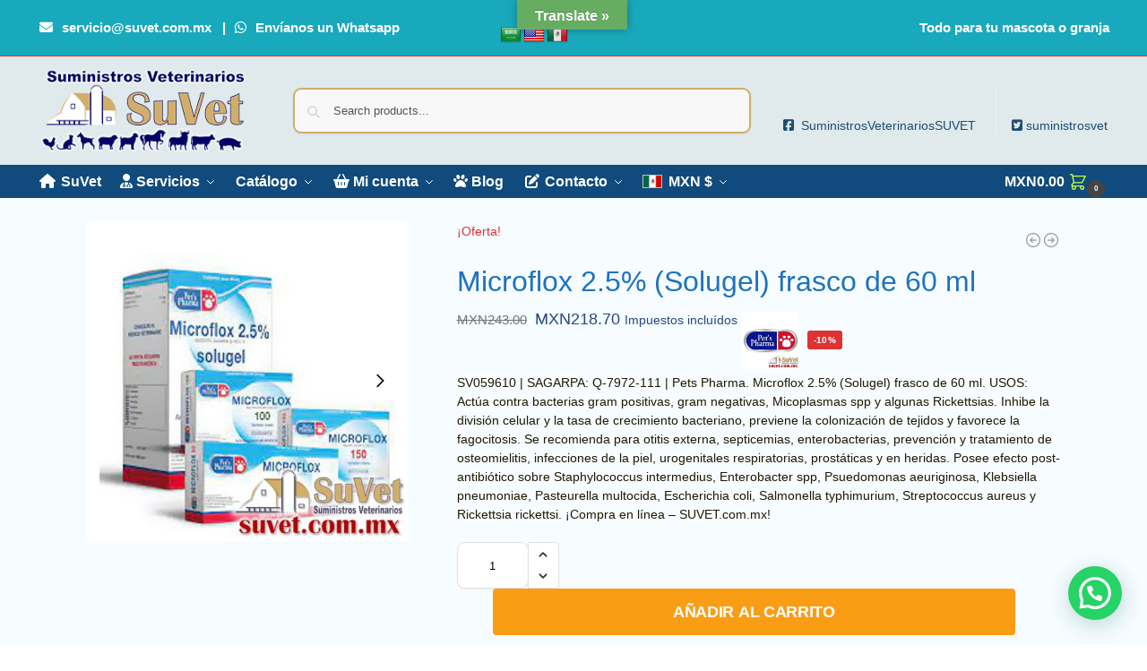

--- FILE ---
content_type: text/html; charset=UTF-8
request_url: https://suvet.com.mx/producto/microflox-25-solugel-frasco-de-60-ml/
body_size: 51159
content:
<!doctype html>
<html lang="es" prefix="og: https://ogp.me/ns#">
<head>
<meta charset="UTF-8">
<meta name="viewport" content="height=device-height, width=device-width, initial-scale=1">
<link rel="profile" href="https://gmpg.org/xfn/11">
<link rel="pingback" href="https://suvet.com.mx/xmlrpc.php">


<!-- Search Engine Optimization by Rank Math PRO - https://rankmath.com/ -->
<title>Microflox 2.5% (Solugel) frasco de 60 ml - SUVET</title>
<meta name="description" content="SV059610 | SAGARPA: Q-7972-111 | Pets Pharma. Microflox 2.5% (Solugel) frasco de 60 ml. USOS: Actúa contra bacterias gram positivas, gram negativas, Micoplasmas spp y algunas Rickettsias. Inhibe la división celular y la tasa de crecimiento bacteriano, previene la colonización de tejidos y favorece la fagocitosis. Se recomienda para otitis externa, septicemias, enterobacterias, prevención y tratamiento de osteomielitis, infecciones de la piel, urogenitales respiratorias, prostáticas y en heridas. Posee efecto post-antibiótico sobre Staphylococcus intermedius, Enterobacter spp, Psuedomonas aeuriginosa, Klebsiella pneumoniae, Pasteurella multocida, Escherichia coli, Salmonella typhimurium, Streptococcus aureus y Rickettsia rickettsi. ¡Compra en línea - SUVET.com.mx!"/>
<meta name="robots" content="follow, index, max-snippet:-1, max-video-preview:-1, max-image-preview:large"/>
<link rel="canonical" href="https://suvet.com.mx/producto/microflox-25-solugel-frasco-de-60-ml/" />
<meta property="og:locale" content="es_MX" />
<meta property="og:type" content="product" />
<meta property="og:title" content="SV059610 | SAGARPA: Q-7972-111 | Pets Pharma. Microflox 2.5% (Solugel) frasco de 60 ml. USOS: Actúa contra bacterias gram positivas, gram negativas, Micoplasmas spp y algunas Rickettsias. Inhibe la división celular y la tasa de crecimiento bacteriano, previene la colonización de tejidos y favorece la fagocitosis. Se recomienda para otitis externa, septicemias, enterobacterias, prevención y tratamiento de osteomielitis, infecciones de la piel, urogenitales respiratorias, prostáticas y en heridas. Posee efecto post-antibiótico sobre Staphylococcus intermedius, Enterobacter spp, Psuedomonas aeuriginosa, Klebsiella pneumoniae, Pasteurella multocida, Escherichia coli, Salmonella typhimurium, Streptococcus aureus y Rickettsia rickettsi. ¡Compra en línea - SUVET.com.mx!" />
<meta property="og:description" content="SV059610 | SAGARPA: Q-7972-111 | Pets Pharma. Microflox 2.5% (Solugel) frasco de 60 ml. USOS: Actúa contra bacterias gram positivas, gram negativas, Micoplasmas spp y algunas Rickettsias. Inhibe la división celular y la tasa de crecimiento bacteriano, previene la colonización de tejidos y favorece la fagocitosis. Se recomienda para otitis externa, septicemias, enterobacterias, prevención y tratamiento de osteomielitis, infecciones de la piel, urogenitales respiratorias, prostáticas y en heridas. Posee efecto post-antibiótico sobre Staphylococcus intermedius, Enterobacter spp, Psuedomonas aeuriginosa, Klebsiella pneumoniae, Pasteurella multocida, Escherichia coli, Salmonella typhimurium, Streptococcus aureus y Rickettsia rickettsi. ¡Compra en línea - SUVET.com.mx!" />
<meta property="og:url" content="https://suvet.com.mx/producto/microflox-25-solugel-frasco-de-60-ml/" />
<meta property="og:site_name" content="Suministros Veterinarios SuVet" />
<meta property="og:updated_time" content="2025-09-20T01:15:20-06:00" />
<meta property="og:image" content="https://suvet.com.mx/wp-content/uploads/SV059610.jpg" />
<meta property="og:image:secure_url" content="https://suvet.com.mx/wp-content/uploads/SV059610.jpg" />
<meta property="og:image:width" content="500" />
<meta property="og:image:height" content="500" />
<meta property="og:image:alt" content="Microflox 2.5% (Solugel) frasco de 60 ml - SUVET" />
<meta property="og:image:type" content="image/jpeg" />
<meta property="product:price:amount" content="218.7" />
<meta property="product:price:currency" content="MXN" />
<meta property="product:availability" content="instock" />
<meta name="twitter:card" content="summary_large_image" />
<meta name="twitter:title" content="SV059610 | SAGARPA: Q-7972-111 | Pets Pharma. Microflox 2.5% (Solugel) frasco de 60 ml. USOS: Actúa contra bacterias gram positivas, gram negativas, Micoplasmas spp y algunas Rickettsias. Inhibe la división celular y la tasa de crecimiento bacteriano, previene la colonización de tejidos y favorece la fagocitosis. Se recomienda para otitis externa, septicemias, enterobacterias, prevención y tratamiento de osteomielitis, infecciones de la piel, urogenitales respiratorias, prostáticas y en heridas. Posee efecto post-antibiótico sobre Staphylococcus intermedius, Enterobacter spp, Psuedomonas aeuriginosa, Klebsiella pneumoniae, Pasteurella multocida, Escherichia coli, Salmonella typhimurium, Streptococcus aureus y Rickettsia rickettsi. ¡Compra en línea - SUVET.com.mx!" />
<meta name="twitter:description" content="SV059610 | SAGARPA: Q-7972-111 | Pets Pharma. Microflox 2.5% (Solugel) frasco de 60 ml. USOS: Actúa contra bacterias gram positivas, gram negativas, Micoplasmas spp y algunas Rickettsias. Inhibe la división celular y la tasa de crecimiento bacteriano, previene la colonización de tejidos y favorece la fagocitosis. Se recomienda para otitis externa, septicemias, enterobacterias, prevención y tratamiento de osteomielitis, infecciones de la piel, urogenitales respiratorias, prostáticas y en heridas. Posee efecto post-antibiótico sobre Staphylococcus intermedius, Enterobacter spp, Psuedomonas aeuriginosa, Klebsiella pneumoniae, Pasteurella multocida, Escherichia coli, Salmonella typhimurium, Streptococcus aureus y Rickettsia rickettsi. ¡Compra en línea - SUVET.com.mx!" />
<meta name="twitter:image" content="https://suvet.com.mx/wp-content/uploads/SV059610.jpg" />
<meta name="twitter:label1" content="Precio" />
<meta name="twitter:data1" content="MXN218.70" />
<meta name="twitter:label2" content="Disponibilidad" />
<meta name="twitter:data2" content="Hay existencias" />
<script type="application/ld+json" class="rank-math-schema-pro">{"@context":"https://schema.org","@graph":[{"@type":["Organization","Person"],"@id":"https://suvet.com.mx/#person","name":"Suministros Veterinarios SuVet","url":"https://suvet.com.mx","logo":{"@type":"ImageObject","@id":"https://suvet.com.mx/#logo","url":"https://suvet.com.mx/wp-content/uploads/logo-Suministros-Veterinarios-SuVet-web-150x111.png","contentUrl":"https://suvet.com.mx/wp-content/uploads/logo-Suministros-Veterinarios-SuVet-web-150x111.png","caption":"Suministros Veterinarios SuVet","inLanguage":"es"},"image":{"@id":"https://suvet.com.mx/#logo"}},{"@type":"WebSite","@id":"https://suvet.com.mx/#website","url":"https://suvet.com.mx","name":"Suministros Veterinarios SuVet","publisher":{"@id":"https://suvet.com.mx/#person"},"inLanguage":"es"},{"@type":"ImageObject","@id":"https://suvet.com.mx/wp-content/uploads/SV059610.jpg","url":"https://suvet.com.mx/wp-content/uploads/SV059610.jpg","width":"500","height":"500","caption":"Microflox 2.5% (Solugel) frasco de 60 ml - SUVET","inLanguage":"es"},{"@type":"BreadcrumbList","@id":"https://suvet.com.mx/producto/microflox-25-solugel-frasco-de-60-ml/#breadcrumb","itemListElement":[{"@type":"ListItem","position":"1","item":{"@id":"https://suvet.com.mx","name":"Portada"}},{"@type":"ListItem","position":"2","item":{"@id":"https://suvet.com.mx/catalogo/suministros-veterinarios/tratamiento-medico-y-terapias/antibioticos-y-antimicrobianos/","name":"Antibi\u00f3ticos y Antimicrobianos"}},{"@type":"ListItem","position":"3","item":{"@id":"https://suvet.com.mx/producto/microflox-25-solugel-frasco-de-60-ml/","name":"Microflox 2.5% (Solugel) frasco de 60 ml"}}]},{"@type":"ItemPage","@id":"https://suvet.com.mx/producto/microflox-25-solugel-frasco-de-60-ml/#webpage","url":"https://suvet.com.mx/producto/microflox-25-solugel-frasco-de-60-ml/","name":"Microflox 2.5% (Solugel) frasco de 60 ml - SUVET","datePublished":"2022-04-05T00:00:00-05:00","dateModified":"2025-09-20T01:15:20-06:00","isPartOf":{"@id":"https://suvet.com.mx/#website"},"primaryImageOfPage":{"@id":"https://suvet.com.mx/wp-content/uploads/SV059610.jpg"},"inLanguage":"es","breadcrumb":{"@id":"https://suvet.com.mx/producto/microflox-25-solugel-frasco-de-60-ml/#breadcrumb"}},{"@type":"Product","name":"Microflox 2.5% (Solugel) frasco de 60 ml - SUVET","description":"SV059610 | SAGARPA: Q-7972-111 | Pets Pharma. Microflox 2.5% (Solugel) frasco de 60 ml. USOS: Act\u00faa contra bacterias gram positivas, gram negativas, Micoplasmas spp y algunas Rickettsias. Inhibe la divisi\u00f3n celular y la tasa de crecimiento bacteriano, previene la colonizaci\u00f3n de tejidos y favorece la fagocitosis. Se recomienda para otitis externa, septicemias, enterobacterias, prevenci\u00f3n y tratamiento de osteomielitis, infecciones de la piel, urogenitales respiratorias, prost\u00e1ticas y en heridas. Posee efecto post-antibi\u00f3tico sobre Staphylococcus intermedius, Enterobacter spp, Psuedomonas aeuriginosa, Klebsiella pneumoniae, Pasteurella multocida, Escherichia coli, Salmonella typhimurium, Streptococcus aureus y Rickettsia rickettsi. \u00a1Compra en l\u00ednea - SUVET.com.mx!","sku":"SV059610","category":"Suministros Veterinarios &gt; Tratamiento m\u00e9dico y terapias &gt; Antibi\u00f3ticos y Antimicrobianos","mainEntityOfPage":{"@id":"https://suvet.com.mx/producto/microflox-25-solugel-frasco-de-60-ml/#webpage"},"weight":{"@type":"QuantitativeValue","unitCode":"KGM","value":"0.06"},"image":[{"@type":"ImageObject","url":"https://suvet.com.mx/wp-content/uploads/SV059610.jpg","height":"500","width":"500"}],"offers":{"@type":"Offer","price":"218.70","priceCurrency":"MXN","priceValidUntil":"2026-12-31","availability":"https://schema.org/InStock","itemCondition":"NewCondition","url":"https://suvet.com.mx/producto/microflox-25-solugel-frasco-de-60-ml/","seller":{"@type":"Person","@id":"https://suvet.com.mx/","name":"Suministros Veterinarios SuVet","url":"https://suvet.com.mx"},"priceSpecification":{"price":"218.7","priceCurrency":"MXN","valueAddedTaxIncluded":"false"}},"@id":"https://suvet.com.mx/producto/microflox-25-solugel-frasco-de-60-ml/#richSnippet"}]}</script>
<!-- /Rank Math WordPress SEO plugin -->

<link rel='dns-prefetch' href='//translate.google.com' />
<link rel='dns-prefetch' href='//www.googletagmanager.com' />
<link rel='dns-prefetch' href='//use.fontawesome.com' />
<link rel="alternate" type="application/rss+xml" title="Suministros Veterinarios SuVet &raquo; Feed" href="https://suvet.com.mx/feed/" />
<link rel="alternate" title="oEmbed (JSON)" type="application/json+oembed" href="https://suvet.com.mx/wp-json/oembed/1.0/embed?url=https%3A%2F%2Fsuvet.com.mx%2Fproducto%2Fmicroflox-25-solugel-frasco-de-60-ml%2F" />
<link rel="alternate" title="oEmbed (XML)" type="text/xml+oembed" href="https://suvet.com.mx/wp-json/oembed/1.0/embed?url=https%3A%2F%2Fsuvet.com.mx%2Fproducto%2Fmicroflox-25-solugel-frasco-de-60-ml%2F&#038;format=xml" />
<style id='wp-img-auto-sizes-contain-inline-css' type='text/css'>
img:is([sizes=auto i],[sizes^="auto," i]){contain-intrinsic-size:3000px 1500px}
/*# sourceURL=wp-img-auto-sizes-contain-inline-css */
</style>
<link rel='stylesheet' id='font-awesome-css' href='https://suvet.com.mx/wp-content/plugins/brands-for-woocommerce/berocket/assets/css/font-awesome.min.css?ver=6.9' type='text/css' media='all' />
<link rel='stylesheet' id='berocket_product_brand_style-css' href='https://suvet.com.mx/wp-content/plugins/brands-for-woocommerce/css/frontend.css?ver=3.8.6.2' type='text/css' media='all' />
<style id='wp-emoji-styles-inline-css' type='text/css'>

	img.wp-smiley, img.emoji {
		display: inline !important;
		border: none !important;
		box-shadow: none !important;
		height: 1em !important;
		width: 1em !important;
		margin: 0 0.07em !important;
		vertical-align: -0.1em !important;
		background: none !important;
		padding: 0 !important;
	}
/*# sourceURL=wp-emoji-styles-inline-css */
</style>
<link rel='stylesheet' id='wp-block-library-css' href='https://suvet.com.mx/wp-includes/css/dist/block-library/style.min.css?ver=6.9' type='text/css' media='all' />
<link rel='stylesheet' id='wc-blocks-style-css' href='https://suvet.com.mx/wp-content/plugins/woocommerce/assets/client/blocks/wc-blocks.css?ver=wc-10.1.2' type='text/css' media='all' />
<style id='global-styles-inline-css' type='text/css'>
:root{--wp--preset--aspect-ratio--square: 1;--wp--preset--aspect-ratio--4-3: 4/3;--wp--preset--aspect-ratio--3-4: 3/4;--wp--preset--aspect-ratio--3-2: 3/2;--wp--preset--aspect-ratio--2-3: 2/3;--wp--preset--aspect-ratio--16-9: 16/9;--wp--preset--aspect-ratio--9-16: 9/16;--wp--preset--color--black: #000000;--wp--preset--color--cyan-bluish-gray: #abb8c3;--wp--preset--color--white: #ffffff;--wp--preset--color--pale-pink: #f78da7;--wp--preset--color--vivid-red: #cf2e2e;--wp--preset--color--luminous-vivid-orange: #ff6900;--wp--preset--color--luminous-vivid-amber: #fcb900;--wp--preset--color--light-green-cyan: #7bdcb5;--wp--preset--color--vivid-green-cyan: #00d084;--wp--preset--color--pale-cyan-blue: #8ed1fc;--wp--preset--color--vivid-cyan-blue: #0693e3;--wp--preset--color--vivid-purple: #9b51e0;--wp--preset--gradient--vivid-cyan-blue-to-vivid-purple: linear-gradient(135deg,rgb(6,147,227) 0%,rgb(155,81,224) 100%);--wp--preset--gradient--light-green-cyan-to-vivid-green-cyan: linear-gradient(135deg,rgb(122,220,180) 0%,rgb(0,208,130) 100%);--wp--preset--gradient--luminous-vivid-amber-to-luminous-vivid-orange: linear-gradient(135deg,rgb(252,185,0) 0%,rgb(255,105,0) 100%);--wp--preset--gradient--luminous-vivid-orange-to-vivid-red: linear-gradient(135deg,rgb(255,105,0) 0%,rgb(207,46,46) 100%);--wp--preset--gradient--very-light-gray-to-cyan-bluish-gray: linear-gradient(135deg,rgb(238,238,238) 0%,rgb(169,184,195) 100%);--wp--preset--gradient--cool-to-warm-spectrum: linear-gradient(135deg,rgb(74,234,220) 0%,rgb(151,120,209) 20%,rgb(207,42,186) 40%,rgb(238,44,130) 60%,rgb(251,105,98) 80%,rgb(254,248,76) 100%);--wp--preset--gradient--blush-light-purple: linear-gradient(135deg,rgb(255,206,236) 0%,rgb(152,150,240) 100%);--wp--preset--gradient--blush-bordeaux: linear-gradient(135deg,rgb(254,205,165) 0%,rgb(254,45,45) 50%,rgb(107,0,62) 100%);--wp--preset--gradient--luminous-dusk: linear-gradient(135deg,rgb(255,203,112) 0%,rgb(199,81,192) 50%,rgb(65,88,208) 100%);--wp--preset--gradient--pale-ocean: linear-gradient(135deg,rgb(255,245,203) 0%,rgb(182,227,212) 50%,rgb(51,167,181) 100%);--wp--preset--gradient--electric-grass: linear-gradient(135deg,rgb(202,248,128) 0%,rgb(113,206,126) 100%);--wp--preset--gradient--midnight: linear-gradient(135deg,rgb(2,3,129) 0%,rgb(40,116,252) 100%);--wp--preset--font-size--small: clamp(1rem, 1rem + ((1vw - 0.2rem) * 0.368), 1.2rem);--wp--preset--font-size--medium: clamp(1rem, 1rem + ((1vw - 0.2rem) * 0.92), 1.5rem);--wp--preset--font-size--large: clamp(1.5rem, 1.5rem + ((1vw - 0.2rem) * 0.92), 2rem);--wp--preset--font-size--x-large: clamp(1.5rem, 1.5rem + ((1vw - 0.2rem) * 1.379), 2.25rem);--wp--preset--font-size--x-small: 0.85rem;--wp--preset--font-size--base: clamp(1rem, 1rem + ((1vw - 0.2rem) * 0.46), 1.25rem);--wp--preset--font-size--xx-large: clamp(2rem, 2rem + ((1vw - 0.2rem) * 1.839), 3rem);--wp--preset--font-size--xxx-large: clamp(2.25rem, 2.25rem + ((1vw - 0.2rem) * 3.218), 4rem);--wp--preset--spacing--20: 0.44rem;--wp--preset--spacing--30: 0.67rem;--wp--preset--spacing--40: 1rem;--wp--preset--spacing--50: 1.5rem;--wp--preset--spacing--60: 2.25rem;--wp--preset--spacing--70: 3.38rem;--wp--preset--spacing--80: 5.06rem;--wp--preset--spacing--small: clamp(.25rem, 2.5vw, 0.75rem);--wp--preset--spacing--medium: clamp(1rem, 4vw, 2rem);--wp--preset--spacing--large: clamp(1.25rem, 6vw, 3rem);--wp--preset--spacing--x-large: clamp(3rem, 7vw, 5rem);--wp--preset--spacing--xx-large: clamp(4rem, 9vw, 7rem);--wp--preset--spacing--xxx-large: clamp(5rem, 12vw, 9rem);--wp--preset--spacing--xxxx-large: clamp(6rem, 14vw, 13rem);--wp--preset--shadow--natural: 6px 6px 9px rgba(0, 0, 0, 0.2);--wp--preset--shadow--deep: 12px 12px 50px rgba(0, 0, 0, 0.4);--wp--preset--shadow--sharp: 6px 6px 0px rgba(0, 0, 0, 0.2);--wp--preset--shadow--outlined: 6px 6px 0px -3px rgb(255, 255, 255), 6px 6px rgb(0, 0, 0);--wp--preset--shadow--crisp: 6px 6px 0px rgb(0, 0, 0);--wp--custom--line-height--none: 1;--wp--custom--line-height--tight: 1.1;--wp--custom--line-height--snug: 1.2;--wp--custom--line-height--normal: 1.5;--wp--custom--line-height--relaxed: 1.625;--wp--custom--line-height--loose: 2;--wp--custom--line-height--body: 1.618;}:root { --wp--style--global--content-size: 900px;--wp--style--global--wide-size: 1190px; }:where(body) { margin: 0; }.wp-site-blocks { padding-top: var(--wp--style--root--padding-top); padding-bottom: var(--wp--style--root--padding-bottom); }.has-global-padding { padding-right: var(--wp--style--root--padding-right); padding-left: var(--wp--style--root--padding-left); }.has-global-padding > .alignfull { margin-right: calc(var(--wp--style--root--padding-right) * -1); margin-left: calc(var(--wp--style--root--padding-left) * -1); }.has-global-padding :where(:not(.alignfull.is-layout-flow) > .has-global-padding:not(.wp-block-block, .alignfull)) { padding-right: 0; padding-left: 0; }.has-global-padding :where(:not(.alignfull.is-layout-flow) > .has-global-padding:not(.wp-block-block, .alignfull)) > .alignfull { margin-left: 0; margin-right: 0; }.wp-site-blocks > .alignleft { float: left; margin-right: 2em; }.wp-site-blocks > .alignright { float: right; margin-left: 2em; }.wp-site-blocks > .aligncenter { justify-content: center; margin-left: auto; margin-right: auto; }:where(.wp-site-blocks) > * { margin-block-start: var(--wp--preset--spacing--medium); margin-block-end: 0; }:where(.wp-site-blocks) > :first-child { margin-block-start: 0; }:where(.wp-site-blocks) > :last-child { margin-block-end: 0; }:root { --wp--style--block-gap: var(--wp--preset--spacing--medium); }:root :where(.is-layout-flow) > :first-child{margin-block-start: 0;}:root :where(.is-layout-flow) > :last-child{margin-block-end: 0;}:root :where(.is-layout-flow) > *{margin-block-start: var(--wp--preset--spacing--medium);margin-block-end: 0;}:root :where(.is-layout-constrained) > :first-child{margin-block-start: 0;}:root :where(.is-layout-constrained) > :last-child{margin-block-end: 0;}:root :where(.is-layout-constrained) > *{margin-block-start: var(--wp--preset--spacing--medium);margin-block-end: 0;}:root :where(.is-layout-flex){gap: var(--wp--preset--spacing--medium);}:root :where(.is-layout-grid){gap: var(--wp--preset--spacing--medium);}.is-layout-flow > .alignleft{float: left;margin-inline-start: 0;margin-inline-end: 2em;}.is-layout-flow > .alignright{float: right;margin-inline-start: 2em;margin-inline-end: 0;}.is-layout-flow > .aligncenter{margin-left: auto !important;margin-right: auto !important;}.is-layout-constrained > .alignleft{float: left;margin-inline-start: 0;margin-inline-end: 2em;}.is-layout-constrained > .alignright{float: right;margin-inline-start: 2em;margin-inline-end: 0;}.is-layout-constrained > .aligncenter{margin-left: auto !important;margin-right: auto !important;}.is-layout-constrained > :where(:not(.alignleft):not(.alignright):not(.alignfull)){max-width: var(--wp--style--global--content-size);margin-left: auto !important;margin-right: auto !important;}.is-layout-constrained > .alignwide{max-width: var(--wp--style--global--wide-size);}body .is-layout-flex{display: flex;}.is-layout-flex{flex-wrap: wrap;align-items: center;}.is-layout-flex > :is(*, div){margin: 0;}body .is-layout-grid{display: grid;}.is-layout-grid > :is(*, div){margin: 0;}body{font-family: var(--wp--preset--font-family--primary);--wp--style--root--padding-top: 0;--wp--style--root--padding-right: var(--wp--preset--spacing--medium);--wp--style--root--padding-bottom: 0;--wp--style--root--padding-left: var(--wp--preset--spacing--medium);}a:where(:not(.wp-element-button)){text-decoration: false;}:root :where(.wp-element-button, .wp-block-button__link){background-color: #32373c;border-width: 0;color: #fff;font-family: inherit;font-size: inherit;font-style: inherit;font-weight: inherit;letter-spacing: inherit;line-height: inherit;padding-top: calc(0.667em + 2px);padding-right: calc(1.333em + 2px);padding-bottom: calc(0.667em + 2px);padding-left: calc(1.333em + 2px);text-decoration: none;text-transform: inherit;}.has-black-color{color: var(--wp--preset--color--black) !important;}.has-cyan-bluish-gray-color{color: var(--wp--preset--color--cyan-bluish-gray) !important;}.has-white-color{color: var(--wp--preset--color--white) !important;}.has-pale-pink-color{color: var(--wp--preset--color--pale-pink) !important;}.has-vivid-red-color{color: var(--wp--preset--color--vivid-red) !important;}.has-luminous-vivid-orange-color{color: var(--wp--preset--color--luminous-vivid-orange) !important;}.has-luminous-vivid-amber-color{color: var(--wp--preset--color--luminous-vivid-amber) !important;}.has-light-green-cyan-color{color: var(--wp--preset--color--light-green-cyan) !important;}.has-vivid-green-cyan-color{color: var(--wp--preset--color--vivid-green-cyan) !important;}.has-pale-cyan-blue-color{color: var(--wp--preset--color--pale-cyan-blue) !important;}.has-vivid-cyan-blue-color{color: var(--wp--preset--color--vivid-cyan-blue) !important;}.has-vivid-purple-color{color: var(--wp--preset--color--vivid-purple) !important;}.has-black-background-color{background-color: var(--wp--preset--color--black) !important;}.has-cyan-bluish-gray-background-color{background-color: var(--wp--preset--color--cyan-bluish-gray) !important;}.has-white-background-color{background-color: var(--wp--preset--color--white) !important;}.has-pale-pink-background-color{background-color: var(--wp--preset--color--pale-pink) !important;}.has-vivid-red-background-color{background-color: var(--wp--preset--color--vivid-red) !important;}.has-luminous-vivid-orange-background-color{background-color: var(--wp--preset--color--luminous-vivid-orange) !important;}.has-luminous-vivid-amber-background-color{background-color: var(--wp--preset--color--luminous-vivid-amber) !important;}.has-light-green-cyan-background-color{background-color: var(--wp--preset--color--light-green-cyan) !important;}.has-vivid-green-cyan-background-color{background-color: var(--wp--preset--color--vivid-green-cyan) !important;}.has-pale-cyan-blue-background-color{background-color: var(--wp--preset--color--pale-cyan-blue) !important;}.has-vivid-cyan-blue-background-color{background-color: var(--wp--preset--color--vivid-cyan-blue) !important;}.has-vivid-purple-background-color{background-color: var(--wp--preset--color--vivid-purple) !important;}.has-black-border-color{border-color: var(--wp--preset--color--black) !important;}.has-cyan-bluish-gray-border-color{border-color: var(--wp--preset--color--cyan-bluish-gray) !important;}.has-white-border-color{border-color: var(--wp--preset--color--white) !important;}.has-pale-pink-border-color{border-color: var(--wp--preset--color--pale-pink) !important;}.has-vivid-red-border-color{border-color: var(--wp--preset--color--vivid-red) !important;}.has-luminous-vivid-orange-border-color{border-color: var(--wp--preset--color--luminous-vivid-orange) !important;}.has-luminous-vivid-amber-border-color{border-color: var(--wp--preset--color--luminous-vivid-amber) !important;}.has-light-green-cyan-border-color{border-color: var(--wp--preset--color--light-green-cyan) !important;}.has-vivid-green-cyan-border-color{border-color: var(--wp--preset--color--vivid-green-cyan) !important;}.has-pale-cyan-blue-border-color{border-color: var(--wp--preset--color--pale-cyan-blue) !important;}.has-vivid-cyan-blue-border-color{border-color: var(--wp--preset--color--vivid-cyan-blue) !important;}.has-vivid-purple-border-color{border-color: var(--wp--preset--color--vivid-purple) !important;}.has-vivid-cyan-blue-to-vivid-purple-gradient-background{background: var(--wp--preset--gradient--vivid-cyan-blue-to-vivid-purple) !important;}.has-light-green-cyan-to-vivid-green-cyan-gradient-background{background: var(--wp--preset--gradient--light-green-cyan-to-vivid-green-cyan) !important;}.has-luminous-vivid-amber-to-luminous-vivid-orange-gradient-background{background: var(--wp--preset--gradient--luminous-vivid-amber-to-luminous-vivid-orange) !important;}.has-luminous-vivid-orange-to-vivid-red-gradient-background{background: var(--wp--preset--gradient--luminous-vivid-orange-to-vivid-red) !important;}.has-very-light-gray-to-cyan-bluish-gray-gradient-background{background: var(--wp--preset--gradient--very-light-gray-to-cyan-bluish-gray) !important;}.has-cool-to-warm-spectrum-gradient-background{background: var(--wp--preset--gradient--cool-to-warm-spectrum) !important;}.has-blush-light-purple-gradient-background{background: var(--wp--preset--gradient--blush-light-purple) !important;}.has-blush-bordeaux-gradient-background{background: var(--wp--preset--gradient--blush-bordeaux) !important;}.has-luminous-dusk-gradient-background{background: var(--wp--preset--gradient--luminous-dusk) !important;}.has-pale-ocean-gradient-background{background: var(--wp--preset--gradient--pale-ocean) !important;}.has-electric-grass-gradient-background{background: var(--wp--preset--gradient--electric-grass) !important;}.has-midnight-gradient-background{background: var(--wp--preset--gradient--midnight) !important;}.has-small-font-size{font-size: var(--wp--preset--font-size--small) !important;}.has-medium-font-size{font-size: var(--wp--preset--font-size--medium) !important;}.has-large-font-size{font-size: var(--wp--preset--font-size--large) !important;}.has-x-large-font-size{font-size: var(--wp--preset--font-size--x-large) !important;}.has-x-small-font-size{font-size: var(--wp--preset--font-size--x-small) !important;}.has-base-font-size{font-size: var(--wp--preset--font-size--base) !important;}.has-xx-large-font-size{font-size: var(--wp--preset--font-size--xx-large) !important;}.has-xxx-large-font-size{font-size: var(--wp--preset--font-size--xxx-large) !important;}
/*# sourceURL=global-styles-inline-css */
</style>

<style id='font-awesome-svg-styles-default-inline-css' type='text/css'>
.svg-inline--fa {
  display: inline-block;
  height: 1em;
  overflow: visible;
  vertical-align: -.125em;
}
/*# sourceURL=font-awesome-svg-styles-default-inline-css */
</style>
<link rel='stylesheet' id='font-awesome-svg-styles-css' href='https://suvet.com.mx/wp-content/uploads/font-awesome/v6.5.2/css/svg-with-js.css' type='text/css' media='all' />
<style id='font-awesome-svg-styles-inline-css' type='text/css'>
   .wp-block-font-awesome-icon svg::before,
   .wp-rich-text-font-awesome-icon svg::before {content: unset;}
/*# sourceURL=font-awesome-svg-styles-inline-css */
</style>
<link rel='stylesheet' id='commercekit-ajax-search-css-css' href='https://suvet.com.mx/wp-content/plugins/commercegurus-commercekit/assets/css/ajax-search.css?ver=2.2.9' type='text/css' media='all' />
<link rel='stylesheet' id='commercekit-sticky-atc-css-css' href='https://suvet.com.mx/wp-content/plugins/commercegurus-commercekit/assets/css/commercekit-sticky-atc.css?ver=2.2.9' type='text/css' media='all' />
<link rel='stylesheet' id='contact-form-7-css' href='https://suvet.com.mx/wp-content/plugins/contact-form-7/includes/css/styles.css?ver=6.1.1' type='text/css' media='all' />
<link rel='stylesheet' id='google-language-translator-css' href='https://suvet.com.mx/wp-content/plugins/google-language-translator/css/style.css?ver=6.0.20' type='text/css' media='' />
<link rel='stylesheet' id='glt-toolbar-styles-css' href='https://suvet.com.mx/wp-content/plugins/google-language-translator/css/toolbar.css?ver=6.0.20' type='text/css' media='' />
<link rel='stylesheet' id='smart-search-css' href='https://suvet.com.mx/wp-content/plugins/smart-woocommerce-search/assets/dist/css/general.css?ver=2.15.0' type='text/css' media='all' />
<style id='smart-search-inline-css' type='text/css'>
.widget_product_search .smart-search-suggestions .smart-search-post-icon{width:50px;}.wp-block-search.sws-search-block-product .smart-search-suggestions .smart-search-post-icon{width:50px;}
/*# sourceURL=smart-search-inline-css */
</style>
<link rel='stylesheet' id='woof-css' href='https://suvet.com.mx/wp-content/plugins/woocommerce-products-filter/css/front.css?ver=1.3.7.1' type='text/css' media='all' />
<style id='woof-inline-css' type='text/css'>

.woof_products_top_panel li span, .woof_products_top_panel2 li span{background: url(https://suvet.com.mx/wp-content/plugins/woocommerce-products-filter/img/delete.png);background-size: 14px 14px;background-repeat: no-repeat;background-position: right;}
.woof_edit_view{
                    display: none;
                }

/*# sourceURL=woof-inline-css */
</style>
<link rel='stylesheet' id='chosen-drop-down-css' href='https://suvet.com.mx/wp-content/plugins/woocommerce-products-filter/js/chosen/chosen.min.css?ver=1.3.7.1' type='text/css' media='all' />
<link rel='stylesheet' id='icheck-jquery-color-flat-css' href='https://suvet.com.mx/wp-content/plugins/woocommerce-products-filter/js/icheck/skins/flat/_all.css?ver=1.3.7.1' type='text/css' media='all' />
<link rel='stylesheet' id='icheck-jquery-color-square-css' href='https://suvet.com.mx/wp-content/plugins/woocommerce-products-filter/js/icheck/skins/square/_all.css?ver=1.3.7.1' type='text/css' media='all' />
<link rel='stylesheet' id='icheck-jquery-color-minimal-css' href='https://suvet.com.mx/wp-content/plugins/woocommerce-products-filter/js/icheck/skins/minimal/_all.css?ver=1.3.7.1' type='text/css' media='all' />
<link rel='stylesheet' id='woof_by_author_html_items-css' href='https://suvet.com.mx/wp-content/plugins/woocommerce-products-filter/ext/by_author/css/by_author.css?ver=1.3.7.1' type='text/css' media='all' />
<link rel='stylesheet' id='woof_by_featured_html_items-css' href='https://suvet.com.mx/wp-content/plugins/woocommerce-products-filter/ext/by_featured/css/by_featured.css?ver=1.3.7.1' type='text/css' media='all' />
<link rel='stylesheet' id='woof_by_instock_html_items-css' href='https://suvet.com.mx/wp-content/plugins/woocommerce-products-filter/ext/by_instock/css/by_instock.css?ver=1.3.7.1' type='text/css' media='all' />
<link rel='stylesheet' id='woof_by_onsales_html_items-css' href='https://suvet.com.mx/wp-content/plugins/woocommerce-products-filter/ext/by_onsales/css/by_onsales.css?ver=1.3.7.1' type='text/css' media='all' />
<link rel='stylesheet' id='woof_by_text_html_items-css' href='https://suvet.com.mx/wp-content/plugins/woocommerce-products-filter/ext/by_text/assets/css/front.css?ver=1.3.7.1' type='text/css' media='all' />
<link rel='stylesheet' id='woof_label_html_items-css' href='https://suvet.com.mx/wp-content/plugins/woocommerce-products-filter/ext/label/css/html_types/label.css?ver=1.3.7.1' type='text/css' media='all' />
<link rel='stylesheet' id='woof_quick_search_html_items-css' href='https://suvet.com.mx/wp-content/plugins/woocommerce-products-filter/ext/quick_search/css/quick_search.css?ver=1.3.7.1' type='text/css' media='all' />
<link rel='stylesheet' id='woof_select_radio_check_html_items-css' href='https://suvet.com.mx/wp-content/plugins/woocommerce-products-filter/ext/select_radio_check/css/html_types/select_radio_check.css?ver=1.3.7.1' type='text/css' media='all' />
<link rel='stylesheet' id='woof_sd_html_items_checkbox-css' href='https://suvet.com.mx/wp-content/plugins/woocommerce-products-filter/ext/smart_designer/css/elements/checkbox.css?ver=1.3.7.1' type='text/css' media='all' />
<link rel='stylesheet' id='woof_sd_html_items_radio-css' href='https://suvet.com.mx/wp-content/plugins/woocommerce-products-filter/ext/smart_designer/css/elements/radio.css?ver=1.3.7.1' type='text/css' media='all' />
<link rel='stylesheet' id='woof_sd_html_items_switcher-css' href='https://suvet.com.mx/wp-content/plugins/woocommerce-products-filter/ext/smart_designer/css/elements/switcher.css?ver=1.3.7.1' type='text/css' media='all' />
<link rel='stylesheet' id='woof_sd_html_items_color-css' href='https://suvet.com.mx/wp-content/plugins/woocommerce-products-filter/ext/smart_designer/css/elements/color.css?ver=1.3.7.1' type='text/css' media='all' />
<link rel='stylesheet' id='woof_sd_html_items_tooltip-css' href='https://suvet.com.mx/wp-content/plugins/woocommerce-products-filter/ext/smart_designer/css/tooltip.css?ver=1.3.7.1' type='text/css' media='all' />
<link rel='stylesheet' id='woof_sd_html_items_front-css' href='https://suvet.com.mx/wp-content/plugins/woocommerce-products-filter/ext/smart_designer/css/front.css?ver=1.3.7.1' type='text/css' media='all' />
<link rel='stylesheet' id='woof-switcher23-css' href='https://suvet.com.mx/wp-content/plugins/woocommerce-products-filter/css/switcher.css?ver=1.3.7.1' type='text/css' media='all' />
<style id='woocommerce-inline-inline-css' type='text/css'>
.woocommerce form .form-row .required { visibility: visible; }
/*# sourceURL=woocommerce-inline-inline-css */
</style>
<link rel='stylesheet' id='catalogx-frontend-style-css' href='https://suvet.com.mx/wp-content/plugins/woocommerce-catalog-enquiry/assets/css/frontend.css?ver=6.0.7' type='text/css' media='all' />
<link rel='stylesheet' id='catalogx-enquiry-form-style-css' href='https://suvet.com.mx/wp-content/plugins/woocommerce-catalog-enquiry/build/blocks/enquiryForm/index.css?ver=6.0.7' type='text/css' media='all' />
<link rel='stylesheet' id='awb-css' href='https://suvet.com.mx/wp-content/plugins/advanced-backgrounds/assets/awb/awb.min.css?ver=1.12.7' type='text/css' media='all' />
<link rel='stylesheet' id='commercegurus-swiperjscss-css' href='https://suvet.com.mx/wp-content/plugins/commercegurus-commercekit/assets/css/swiper-bundle.min.css?ver=2.2.9' type='text/css' media='all' />
<link rel='stylesheet' id='commercegurus-photoswipe-css' href='https://suvet.com.mx/wp-content/plugins/commercegurus-commercekit/assets/css/photoswipe.min.css?ver=2.2.9' type='text/css' media='all' />
<link rel='stylesheet' id='commercegurus-photoswipe-skin-css' href='https://suvet.com.mx/wp-content/plugins/commercegurus-commercekit/assets/css/default-skin.min.css?ver=2.2.9' type='text/css' media='all' />
<link rel='stylesheet' id='brands-styles-css' href='https://suvet.com.mx/wp-content/plugins/woocommerce/assets/css/brands.css?ver=10.1.2' type='text/css' media='all' />
<link rel='stylesheet' id='shoptimizer-main-css' href='https://suvet.com.mx/wp-content/themes/shoptimizer/assets/css/main/main.css?ver=2.8.6' type='text/css' media='all' />
<link rel='stylesheet' id='shoptimizer-product-css' href='https://suvet.com.mx/wp-content/themes/shoptimizer/assets/css/main/product.css?ver=2.8.6' type='text/css' media='all' />
<link rel='stylesheet' id='shoptimizer-dynamic-style-css' href='https://suvet.com.mx/wp-content/themes/shoptimizer/assets/css/main/dynamic.css?ver=2.8.6' type='text/css' media='all' />
<link rel='stylesheet' id='shoptimizer-blocks-css' href='https://suvet.com.mx/wp-content/themes/shoptimizer/assets/css/main/blocks.css?ver=2.8.6' type='text/css' media='all' />
<link rel='stylesheet' id='font-awesome-official-css' href='https://use.fontawesome.com/releases/v6.5.2/css/all.css' type='text/css' media='all' integrity="sha384-PPIZEGYM1v8zp5Py7UjFb79S58UeqCL9pYVnVPURKEqvioPROaVAJKKLzvH2rDnI" crossorigin="anonymous" />
<link rel='stylesheet' id='font-awesome-official-v4shim-css' href='https://use.fontawesome.com/releases/v6.5.2/css/v4-shims.css' type='text/css' media='all' integrity="sha384-XyvK/kKwgVW+fuRkusfLgfhAMuaxLPSOY8W7wj8tUkf0Nr2WGHniPmpdu+cmPS5n" crossorigin="anonymous" />
<script type="text/javascript" src="https://suvet.com.mx/wp-includes/js/jquery/jquery.min.js?ver=3.7.1" id="jquery-core-js"></script>
<script type="text/javascript" src="https://suvet.com.mx/wp-includes/js/jquery/jquery-migrate.min.js?ver=3.4.1" id="jquery-migrate-js"></script>
<script type="text/javascript" id="woof-husky-js-extra">
/* <![CDATA[ */
var woof_husky_txt = {"ajax_url":"https://suvet.com.mx/wp-admin/admin-ajax.php","plugin_uri":"https://suvet.com.mx/wp-content/plugins/woocommerce-products-filter/ext/by_text/","loader":"https://suvet.com.mx/wp-content/plugins/woocommerce-products-filter/ext/by_text/assets/img/ajax-loader.gif","not_found":"Nothing found!","prev":"Prev","next":"Siguiente","site_link":"https://suvet.com.mx","default_data":{"placeholder":"","behavior":"title_or_content_or_excerpt","search_by_full_word":"0","autocomplete":1,"how_to_open_links":"0","taxonomy_compatibility":"1","sku_compatibility":"1","custom_fields":"","search_desc_variant":"0","view_text_length":"12","min_symbols":"3","max_posts":"36","image":"","notes_for_customer":"","template":"","max_open_height":"300","page":0}};
//# sourceURL=woof-husky-js-extra
/* ]]> */
</script>
<script type="text/javascript" src="https://suvet.com.mx/wp-content/plugins/woocommerce-products-filter/ext/by_text/assets/js/husky.js?ver=1.3.7.1" id="woof-husky-js"></script>
<script type="text/javascript" src="https://suvet.com.mx/wp-content/plugins/woocommerce/assets/js/jquery-blockui/jquery.blockUI.min.js?ver=2.7.0-wc.10.1.2" id="jquery-blockui-js" data-wp-strategy="defer"></script>
<script type="text/javascript" id="wc-add-to-cart-js-extra">
/* <![CDATA[ */
var wc_add_to_cart_params = {"ajax_url":"/wp-admin/admin-ajax.php","wc_ajax_url":"/?wc-ajax=%%endpoint%%","i18n_view_cart":"Ver carrito","cart_url":"https://suvet.com.mx/carrito/","is_cart":"","cart_redirect_after_add":"yes"};
//# sourceURL=wc-add-to-cart-js-extra
/* ]]> */
</script>
<script type="text/javascript" src="https://suvet.com.mx/wp-content/plugins/woocommerce/assets/js/frontend/add-to-cart.min.js?ver=10.1.2" id="wc-add-to-cart-js" defer="defer" data-wp-strategy="defer"></script>
<script type="text/javascript" id="wc-single-product-js-extra">
/* <![CDATA[ */
var wc_single_product_params = {"i18n_required_rating_text":"Por favor elige una puntuaci\u00f3n","i18n_rating_options":["1 of 5 stars","2 of 5 stars","3 of 5 stars","4 of 5 stars","5 of 5 stars"],"i18n_product_gallery_trigger_text":"View full-screen image gallery","review_rating_required":"yes","flexslider":{"rtl":false,"animation":"slide","smoothHeight":true,"directionNav":true,"controlNav":"thumbnails","slideshow":false,"animationSpeed":500,"animationLoop":false,"allowOneSlide":false},"zoom_enabled":"","zoom_options":[],"photoswipe_enabled":"","photoswipe_options":{"shareEl":false,"closeOnScroll":false,"history":false,"hideAnimationDuration":0,"showAnimationDuration":0},"flexslider_enabled":""};
//# sourceURL=wc-single-product-js-extra
/* ]]> */
</script>
<script type="text/javascript" src="https://suvet.com.mx/wp-content/plugins/woocommerce/assets/js/frontend/single-product.min.js?ver=10.1.2" id="wc-single-product-js" defer="defer" data-wp-strategy="defer"></script>
<script type="text/javascript" src="https://suvet.com.mx/wp-content/plugins/woocommerce/assets/js/js-cookie/js.cookie.min.js?ver=2.1.4-wc.10.1.2" id="js-cookie-js" defer="defer" data-wp-strategy="defer"></script>
<script type="text/javascript" id="woocommerce-js-extra">
/* <![CDATA[ */
var woocommerce_params = {"ajax_url":"/wp-admin/admin-ajax.php","wc_ajax_url":"/?wc-ajax=%%endpoint%%","i18n_password_show":"Show password","i18n_password_hide":"Hide password"};
//# sourceURL=woocommerce-js-extra
/* ]]> */
</script>
<script type="text/javascript" src="https://suvet.com.mx/wp-content/plugins/woocommerce/assets/js/frontend/woocommerce.min.js?ver=10.1.2" id="woocommerce-js" defer="defer" data-wp-strategy="defer"></script>

<!-- Google tag (gtag.js) snippet added by Site Kit -->
<!-- Fragmento de código de Google Analytics añadido por Site Kit -->
<script type="text/javascript" src="https://www.googletagmanager.com/gtag/js?id=GT-NBJ3XSV" id="google_gtagjs-js" async></script>
<script type="text/javascript" id="google_gtagjs-js-after">
/* <![CDATA[ */
window.dataLayer = window.dataLayer || [];function gtag(){dataLayer.push(arguments);}
gtag("set","linker",{"domains":["suvet.com.mx"]});
gtag("js", new Date());
gtag("set", "developer_id.dZTNiMT", true);
gtag("config", "GT-NBJ3XSV");
//# sourceURL=google_gtagjs-js-after
/* ]]> */
</script>
<link rel="https://api.w.org/" href="https://suvet.com.mx/wp-json/" /><link rel="alternate" title="JSON" type="application/json" href="https://suvet.com.mx/wp-json/wp/v2/product/159609" /><link rel="EditURI" type="application/rsd+xml" title="RSD" href="https://suvet.com.mx/xmlrpc.php?rsd" />
<meta name="generator" content="WordPress 6.9" />
<meta name="generator" content="WooCommerce 10.1.2" />
<link rel='shortlink' href='https://suvet.com.mx/?p=159609' />
<style></style><style type="text/css">
.ckit-badge_wrapper { font-size: 11px; position: absolute; z-index: 1; left: 10px; top: 10px; display: flex; flex-direction: column; align-items: flex-start; }
.product-details-wrapper .ckit-badge_wrapper { font-size: 12px; }
.ckit-badge_wrapper.ckit-badge-summery { position: unset; }
.sale-item.product-label + .ckit-badge_wrapper, .onsale + .ckit-badge_wrapper { top: 36px; }
.sale-item.product-label.type-circle + .ckit-badge_wrapper { top: 50px; }
.ckit-badge { padding: 3px 9px; margin-bottom: 5px; line-height: 15px; text-align: center; border-radius: 3px; opacity: 0.8; pointer-events: none; background: #e24ad3; color: #fff; }
.woocommerce-image__wrapper .product-label.type-circle { left: 10px; }
#commercegurus-pdp-gallery-wrapper { position: relative; }
#commercegurus-pdp-gallery-wrapper .ckit-badge_wrapper { z-index: 2; }
</style>
		<script type="text/javascript"> var commercekit_ajs = {"ajax_url":"\/?commercekit-ajax","ajax_search":1,"char_count":3,"action":"commercekit_ajax_search","loader_icon":"https:\/\/suvet.com.mx\/wp-content\/plugins\/commercegurus-commercekit\/assets\/images\/loader2.gif","no_results_text":"No product results","placeholder_text":"Search products...","other_result_text":"Other results","view_all_text":"View all product results","no_other_text":"No other results","other_all_text":"View all other results","ajax_url_product":"https:\/\/suvet.com.mx\/?cgkit_ajax_search_product=1","ajax_url_post":"https:\/\/suvet.com.mx\/?cgkit_ajax_search_post=1","fast_ajax_search":0,"ajs_other_results":1,"layout":"product"}; var commercekit_pdp = {"pdp_thumbnails":4,"pdp_lightbox":1,"pdp_gallery_layout":"horizontal","pdp_sticky_atc":1,"cgkit_sticky_hdr_class":"body.sticky-m header.site-header","pdp_mobile_layout":"default"}; var commercekit_as = []; </script>
			<script type="text/javascript">
			//<![CDATA[
			var show_msg = '0';
			if (show_msg !== '0') {
				var options = {view_src: "View Source is disabled!", inspect_elem: "Inspect Element is disabled!", right_click: "Right click is disabled!", copy_cut_paste_content: "Cut/Copy/Paste is disabled!", image_drop: "Image Drag-n-Drop is disabled!" }
			} else {
				var options = '';
			}

         	function nocontextmenu(e) { return false; }
         	document.oncontextmenu = nocontextmenu;
         	document.ondragstart = function() { return false;}

			document.onmousedown = function (event) {
				event = (event || window.event);
				if (event.keyCode === 123) {
					if (show_msg !== '0') {show_toast('inspect_elem');}
					return false;
				}
			}
			document.onkeydown = function (event) {
				event = (event || window.event);
				//alert(event.keyCode);   return false;
				if (event.keyCode === 123 ||
						event.ctrlKey && event.shiftKey && event.keyCode === 73 ||
						event.ctrlKey && event.shiftKey && event.keyCode === 75) {
					if (show_msg !== '0') {show_toast('inspect_elem');}
					return false;
				}
				if (event.ctrlKey && event.keyCode === 85) {
					if (show_msg !== '0') {show_toast('view_src');}
					return false;
				}
			}
			function addMultiEventListener(element, eventNames, listener) {
				var events = eventNames.split(' ');
				for (var i = 0, iLen = events.length; i < iLen; i++) {
					element.addEventListener(events[i], function (e) {
						e.preventDefault();
						if (show_msg !== '0') {
							show_toast(listener);
						}
					});
				}
			}
			addMultiEventListener(document, 'contextmenu', 'right_click');
			addMultiEventListener(document, 'cut copy paste print', 'copy_cut_paste_content');
			addMultiEventListener(document, 'drag drop', 'image_drop');
			function show_toast(text) {
				var x = document.getElementById("amm_drcfw_toast_msg");
				x.innerHTML = eval('options.' + text);
				x.className = "show";
				setTimeout(function () {
					x.className = x.className.replace("show", "")
				}, 3000);
			}
		//]]>
		</script>
		<style type="text/css">body * :not(input):not(textarea){user-select:none !important; -webkit-touch-callout: none !important;  -webkit-user-select: none !important; -moz-user-select:none !important; -khtml-user-select:none !important; -ms-user-select: none !important;}#amm_drcfw_toast_msg{visibility:hidden;min-width:250px;margin-left:-125px;background-color:#333;color:#fff;text-align:center;border-radius:2px;padding:16px;position:fixed;z-index:999;left:50%;bottom:30px;font-size:17px}#amm_drcfw_toast_msg.show{visibility:visible;-webkit-animation:fadein .5s,fadeout .5s 2.5s;animation:fadein .5s,fadeout .5s 2.5s}@-webkit-keyframes fadein{from{bottom:0;opacity:0}to{bottom:30px;opacity:1}}@keyframes fadein{from{bottom:0;opacity:0}to{bottom:30px;opacity:1}}@-webkit-keyframes fadeout{from{bottom:30px;opacity:1}to{bottom:0;opacity:0}}@keyframes fadeout{from{bottom:30px;opacity:1}to{bottom:0;opacity:0}}</style>
		<style>.goog-te-gadget{margin-top:2px!important;}p.hello{font-size:12px;color:#666;}div.skiptranslate.goog-te-gadget{display:inline!important;}#google_language_translator{clear:both;}#flags{width:165px;}#flags a{display:inline-block;margin-right:2px;}#google_language_translator a{display:none!important;}div.skiptranslate.goog-te-gadget{display:inline!important;}.goog-te-gadget{color:transparent!important;}.goog-te-gadget{font-size:0px!important;}.goog-branding{display:none;}.goog-tooltip{display: none!important;}.goog-tooltip:hover{display: none!important;}.goog-text-highlight{background-color:transparent!important;border:none!important;box-shadow:none!important;}#google_language_translator{display:none;}#google_language_translator select.goog-te-combo{color:#32373c;}div.skiptranslate{display:none!important;}body{top:0px!important;}#goog-gt-{display:none!important;}font font{background-color:transparent!important;box-shadow:none!important;position:initial!important;}#glt-translate-trigger{bottom:auto;top:0;left:50%;margin-left:-63px;right:auto;}.tool-container.tool-top{top:50px!important;bottom:auto!important;}.tool-container.tool-top .arrow{border-color:transparent transparent #d0cbcb;top:-14px;}#glt-translate-trigger > span{color:#ffffff;}#glt-translate-trigger{background:#66ad62;}</style><meta name="generator" content="Site Kit by Google 1.161.0" />
	<noscript><style>.woocommerce-product-gallery{ opacity: 1 !important; }</style></noscript>
	<link rel="icon" href="https://suvet.com.mx/wp-content/uploads/EsfingeSQR-100x100.jpg" sizes="32x32" />
<link rel="icon" href="https://suvet.com.mx/wp-content/uploads/EsfingeSQR-300x300.jpg" sizes="192x192" />
<link rel="apple-touch-icon" href="https://suvet.com.mx/wp-content/uploads/EsfingeSQR-300x300.jpg" />
<meta name="msapplication-TileImage" content="https://suvet.com.mx/wp-content/uploads/EsfingeSQR-300x300.jpg" />
		<style type="text/css" id="wp-custom-css">
			/*Header*/
.rounded {border-radius:17px;}

.top-bar {font-size:15px !important;font-weight:bolder !important;}

.top-bar .fa, .fas {
    margin: 0 2px;
}

.wp-block-button__link {
	background-color: orange;}

.wb-filter-style1 .wb-alphabet-table .wb-all-alphabet {width: 96px;}

.no-breadcrumbs.page-template-template-fullwidth .archive-header{
    padding-top: 0;
}

/*Generales*/

a.rsswidget {color:blue !important;}

.chadow {text-shadow:1px 2px 2px  black,0 0 5px rgba(0,0,0,0.5);}

.blanco {color:white !important;}
h1, h2, h3, h4, h5, h6 {
    margin: .61em 0 ;
}

@media (min-width: 993px) {
.col-full.main-header {
 padding-top:11px !important; 
   padding-bottom: 11px !important; }	}


/*Shortcodes*/

.woof_sid_auto_shortcode .woof_container_inner {padding: 15px;}

.wcmc_ic_currency_selector_container {display: none !important;}

/*Woocommerce*/

div.product {padding-top: 25px;}
ul.products li.product .product-label {display: none;}

.shoptimizer-sticky-add-to-cart {
	z-index: -10 !important;}



	#page .product .woocommerce-product-gallery, .single-product div.product .product-details-wrapper .images {	width:33%;	max-width: 500px;}

div.product .summary {width: 62%;
}

/*Formularios y contacto*/

.wc-block-product-search .wc-block-product-search__field, .site-search form input[type=search],#secondary .widget_product_search form input[type=search] {border:2px solid #D0AE69;border-radius:9px;}

.formulariocontacto {
	background-color:#EFEEE3;
	margin:7px;padding:17px;
	border-radius:20px;
}

.nota { color: red; }
input[type="text"], input[type="tel"], input[type="url"], input[type="email"], input[type="number"], input[type="date"], input[type="range"], input[type="password"], select, textarea { border: 1px solid #1a66b2; border-radius: 9px !important; background-color:white !important;}
textarea { max-height:90px; }


/*Footer*/

footer.site-footer {
  padding: 3rem 0;
	border-top: 4px solid #19A9BC !important;

}

.grecaptcha-badge {
    display:none !important;
}

/*Cuarentena
 

	
*/		</style>
		<style id="kirki-inline-styles">.site-header .custom-logo-link img{height:99px;}.is_stuck .logo-mark{width:60px;}.price ins, .summary .yith-wcwl-add-to-wishlist a:before, .site .commercekit-wishlist a i:before, .commercekit-wishlist-table .price, .commercekit-wishlist-table .price ins, .commercekit-ajs-product-price, .commercekit-ajs-product-price ins, .widget-area .widget.widget_categories a:hover, #secondary .widget ul li a:hover, #secondary.widget-area .widget li.chosen a, .widget-area .widget a:hover, #secondary .widget_recent_comments ul li a:hover, .woocommerce-pagination .page-numbers li .page-numbers.current, div.product p.price, body:not(.mobile-toggled) .main-navigation ul.menu li.full-width.menu-item-has-children ul li.highlight > a, body:not(.mobile-toggled) .main-navigation ul.menu li.full-width.menu-item-has-children ul li.highlight > a:hover, #secondary .widget ins span.amount, #secondary .widget ins span.amount span, .search-results article h2 a:hover{color:#28487f;}.spinner > div, .widget_price_filter .ui-slider .ui-slider-range, .widget_price_filter .ui-slider .ui-slider-handle, #page .woocommerce-tabs ul.tabs li span, #secondary.widget-area .widget .tagcloud a:hover, .widget-area .widget.widget_product_tag_cloud a:hover, footer .mc4wp-form input[type="submit"], #payment .payment_methods li.woocommerce-PaymentMethod > input[type=radio]:first-child:checked + label:before, #payment .payment_methods li.wc_payment_method > input[type=radio]:first-child:checked + label:before, #shipping_method > li > input[type=radio]:first-child:checked + label:before, ul#shipping_method li:only-child label:before, .image-border .elementor-image:after, ul.products li.product .yith-wcwl-wishlistexistsbrowse a:before, ul.products li.product .yith-wcwl-wishlistaddedbrowse a:before, ul.products li.product .yith-wcwl-add-button a:before, .summary .yith-wcwl-add-to-wishlist a:before, li.product .commercekit-wishlist a em.cg-wishlist-t:before, li.product .commercekit-wishlist a em.cg-wishlist:before, .site .commercekit-wishlist a i:before, .summary .commercekit-wishlist a i.cg-wishlist-t:before, .woocommerce-tabs ul.tabs li a span, .commercekit-atc-tab-links li a span, .main-navigation ul li a span strong, .widget_layered_nav ul.woocommerce-widget-layered-nav-list li.chosen:before{background-color:#28487f;}.woocommerce-tabs .tabs li a::after, .commercekit-atc-tab-links li a:after{border-color:#28487f;}a{color:#337ad0;}a:hover{color:#4d9ee4;}body{background-color:#fff;}.col-full.topbar-wrapper{background-color:#19a9bc;border-bottom-color:#dd3333;}.top-bar, .top-bar a{color:#ffffff;}body:not(.header-4) .site-header, .header-4-container{background-color:#e0e9ec;}.fa.menu-item, .ri.menu-item{border-left-color:#19a9bc;}.header-4 .search-trigger span{border-right-color:#19a9bc;}.header-widget-region{background-color:#dd3333;font-size:14px;}.header-widget-region, .header-widget-region a{color:#fff;}.button, .button:hover, .message-inner a.button, .wc-proceed-to-checkout a.button, .wc-proceed-to-checkout .checkout-button.button:hover, .commercekit-wishlist-table button, input[type=submit], ul.products li.product .button, ul.products li.product .added_to_cart, ul.wc-block-grid__products .wp-block-button__link, ul.wc-block-grid__products .wp-block-button__link:hover, .site .widget_shopping_cart a.button.checkout, .woocommerce #respond input#submit.alt, .main-navigation ul.menu ul li a.button, .main-navigation ul.menu ul li a.button:hover, body .main-navigation ul.menu li.menu-item-has-children.full-width > .sub-menu-wrapper li a.button:hover, .main-navigation ul.menu li.menu-item-has-children.full-width > .sub-menu-wrapper li:hover a.added_to_cart, .site div.wpforms-container-full .wpforms-form button[type=submit], .product .cart .single_add_to_cart_button, .woocommerce-cart p.return-to-shop a, .elementor-row .feature p a, .image-feature figcaption span, .wp-element-button.wc-block-cart__submit-button, .wp-element-button.wc-block-components-button.wc-block-components-checkout-place-order-button{color:#ffffff;}.single-product div.product form.cart .button.added::before, #payment .place-order .button:before, .cart-collaterals .checkout-button:before, .widget_shopping_cart .buttons .checkout:before{background-color:#ffffff;}.button, input[type=submit], ul.products li.product .button, .commercekit-wishlist-table button, .woocommerce #respond input#submit.alt, .product .cart .single_add_to_cart_button, .widget_shopping_cart a.button.checkout, .main-navigation ul.menu li.menu-item-has-children.full-width > .sub-menu-wrapper li a.added_to_cart, .site div.wpforms-container-full .wpforms-form button[type=submit], ul.products li.product .added_to_cart, ul.wc-block-grid__products .wp-block-button__link, .woocommerce-cart p.return-to-shop a, .elementor-row .feature a, .image-feature figcaption span, .wp-element-button.wc-block-cart__submit-button, .wp-element-button.wc-block-components-button.wc-block-components-checkout-place-order-button{background-color:#f99d15;}.widget_shopping_cart a.button.checkout{border-color:#f99d15;}.button:hover, [type="submit"]:hover, .commercekit-wishlist-table button:hover, ul.products li.product .button:hover, #place_order[type="submit"]:hover, body .woocommerce #respond input#submit.alt:hover, .product .cart .single_add_to_cart_button:hover, .main-navigation ul.menu li.menu-item-has-children.full-width > .sub-menu-wrapper li a.added_to_cart:hover, .site div.wpforms-container-full .wpforms-form button[type=submit]:hover, .site div.wpforms-container-full .wpforms-form button[type=submit]:focus, ul.products li.product .added_to_cart:hover, ul.wc-block-grid__products .wp-block-button__link:hover, .widget_shopping_cart a.button.checkout:hover, .woocommerce-cart p.return-to-shop a:hover, .wp-element-button.wc-block-cart__submit-button:hover, .wp-element-button.wc-block-components-button.wc-block-components-checkout-place-order-button:hover{background-color:#66cc1e;}.widget_shopping_cart a.button.checkout:hover{border-color:#66cc1e;}.onsale, .product-label, .wc-block-grid__product-onsale{background-color:#dd3333;color:#fff;}.content-area .summary .onsale{color:#dd3333;}.summary .product-label:before, .product-details-wrapper .product-label:before{border-right-color:#dd3333;}.rtl .product-details-wrapper .product-label:before{border-left-color:#dd3333;}.entry-content .testimonial-entry-title:after, .cart-summary .widget li strong::before, p.stars.selected a.active::before, p.stars:hover a::before, p.stars.selected a:not(.active)::before{color:#ee9e13;}.star-rating > span:before{background-color:#ee9e13;}header.woocommerce-products-header, .shoptimizer-category-banner{background-color:#e4eef0;}.term-description p, .term-description a, .term-description a:hover, .shoptimizer-category-banner h1, .shoptimizer-category-banner .taxonomy-description p{color:#114a7c;}.single-product .site-content .col-full{background-color:#f6fcff;}.call-back-feature button{background-color:#dc9814;}.call-back-feature button, .site-content div.call-back-feature button:hover{color:#fff;}ul.checkout-bar:before, .woocommerce-checkout .checkout-bar li.active:after, ul.checkout-bar li.visited:after{background-color:#3bb54a;}.below-content .widget .ri{color:#999;}.below-content .widget svg{stroke:#999;}footer.site-footer, footer.copyright{background-color:#1a2255;color:#efeee3;}.site footer.site-footer .widget .widget-title, .site-footer .widget.widget_block h2{color:#19a9bc;}footer.site-footer a:not(.button), footer.copyright a{color:#bffc4e;}footer.site-footer a:not(.button):hover, footer.copyright a:hover{color:#19a9bc;}footer.site-footer li a:after{border-color:#19a9bc;}.top-bar{font-size:14px;}.menu-primary-menu-container > ul > li > a span:before{border-color:#dc9814;}.secondary-navigation .menu a, .ri.menu-item:before, .fa.menu-item:before{color:#1f4c74;}.secondary-navigation .icon-wrapper svg{stroke:#1f4c74;}.shoptimizer-cart a.cart-contents .count, .shoptimizer-cart a.cart-contents .count:after{border-color:#bffc4e;}.shoptimizer-cart a.cart-contents .count, .shoptimizer-cart-icon i{color:#bffc4e;}.shoptimizer-cart a.cart-contents:hover .count, .shoptimizer-cart a.cart-contents:hover .count{background-color:#bffc4e;}.shoptimizer-cart .cart-contents{color:#fff;}.shoptimizer-cart a.cart-contents .shoptimizer-cart-icon .mini-count{background-color:#444444;border-color:#444444;}.header-widget-region .widget{padding-top:0px;padding-bottom:0px;}.col-full, .single-product .site-content .shoptimizer-sticky-add-to-cart .col-full, body .woocommerce-message, .single-product .site-content .commercekit-sticky-add-to-cart .col-full, .wc-block-components-notice-banner{max-width:1696px;}.product-details-wrapper, .single-product .woocommerce:has(.woocommerce-message), .single-product .woocommerce-Tabs-panel, .single-product .archive-header .woocommerce-breadcrumb, .plp-below.archive.woocommerce .archive-header .woocommerce-breadcrumb, .related.products, .site-content #sspotReviews:not([data-shortcode="1"]), .upsells.products, .composite_summary, .composite_wrap, .wc-prl-recommendations, .yith-wfbt-section.woocommerce{max-width:calc(1696px + 5.2325em);}.main-navigation ul li.menu-item-has-children.full-width .container, .single-product .woocommerce-error{max-width:1696px;}.below-content .col-full, footer .col-full{max-width:calc(1696px + 40px);}body, button, input, select, option, textarea, :root :where(body){font-family:-apple-system, BlinkMacSystemFont, "Segoe UI", Roboto, Oxygen-Sans, Ubuntu, Cantarell, "Helvetica Neue", sans-serif;font-size:16px;font-weight:400;color:#211900;}:root{font-family:-apple-system, BlinkMacSystemFont, "Segoe UI", Roboto, Oxygen-Sans, Ubuntu, Cantarell, "Helvetica Neue", sans-serif;font-size:16px;font-weight:400;color:#211900;}.menu-primary-menu-container > ul > li > a, .shoptimizer-cart .cart-contents{font-family:-apple-system, BlinkMacSystemFont, "Segoe UI", Roboto, Oxygen-Sans, Ubuntu, Cantarell, "Helvetica Neue", sans-serif;font-size:16px;font-weight:700;letter-spacing:0px;}.main-navigation ul.menu ul li > a, .main-navigation ul.nav-menu ul li > a, .main-navigation ul.menu ul li.nolink{font-family:-apple-system, BlinkMacSystemFont, "Segoe UI", Roboto, Oxygen-Sans, Ubuntu, Cantarell, "Helvetica Neue", sans-serif;font-size:13px;font-weight:400;}.main-navigation ul.menu li.menu-item-has-children.full-width > .sub-menu-wrapper li.menu-item-has-children > a, .main-navigation ul.menu li.menu-item-has-children.full-width > .sub-menu-wrapper li.heading > a, .main-navigation ul.menu li.menu-item-has-children.full-width > .sub-menu-wrapper li.nolink > span{font-family:-apple-system, BlinkMacSystemFont, "Segoe UI", Roboto, Oxygen-Sans, Ubuntu, Cantarell, "Helvetica Neue", sans-serif;font-size:16px;font-weight:700;letter-spacing:0px;color:#111;}.entry-content{font-family:-apple-system, BlinkMacSystemFont, "Segoe UI", Roboto, Oxygen-Sans, Ubuntu, Cantarell, "Helvetica Neue", sans-serif;font-size:17px;font-weight:400;color:#2e3007;}h1{font-family:-apple-system, BlinkMacSystemFont, "Segoe UI", Roboto, Oxygen-Sans, Ubuntu, Cantarell, "Helvetica Neue", sans-serif;font-weight:400;letter-spacing:0px;color:#1e73be;}h2{font-family:-apple-system, BlinkMacSystemFont, "Segoe UI", Roboto, Oxygen-Sans, Ubuntu, Cantarell, "Helvetica Neue", sans-serif;font-weight:700;color:#4075a3;}h3{font-family:-apple-system, BlinkMacSystemFont, "Segoe UI", Roboto, Oxygen-Sans, Ubuntu, Cantarell, "Helvetica Neue", sans-serif;font-size:21px;font-weight:700;color:#d1ae69;}h4{font-family:-apple-system, BlinkMacSystemFont, "Segoe UI", Roboto, Oxygen-Sans, Ubuntu, Cantarell, "Helvetica Neue", sans-serif;font-size:17px;font-weight:400;}h5{font-family:sans-serif;}blockquote p{font-family:Georgia,Times,"Times New Roman",serif;font-weight:700;font-style:italic;color:#222222;}.widget .widget-title, .widget .widgettitle, .widget.widget_block h2{font-family:sans-serif;font-size:15px;font-weight:600;}.single-post h1{font-family:-apple-system, BlinkMacSystemFont, "Segoe UI", Roboto, Oxygen-Sans, Ubuntu, Cantarell, "Helvetica Neue", sans-serif;font-size:33px;font-weight:700;letter-spacing:-0.3px;}.term-description, .shoptimizer-category-banner .taxonomy-description{font-family:-apple-system, BlinkMacSystemFont, "Segoe UI", Roboto, Oxygen-Sans, Ubuntu, Cantarell, "Helvetica Neue", sans-serif;font-weight:400;}ul.products li.product .woocommerce-loop-product__title, ul.products li.product:not(.product-category) h2, ul.products li.product .woocommerce-loop-product__title, ul.products li.product .woocommerce-loop-product__title, .main-navigation ul.menu ul li.product .woocommerce-loop-product__title a, .wc-block-grid__product .wc-block-grid__product-title{font-family:-apple-system, BlinkMacSystemFont, "Segoe UI", Roboto, Oxygen-Sans, Ubuntu, Cantarell, "Helvetica Neue", sans-serif;font-size:15px;font-weight:700;}.summary h1{font-family:-apple-system, BlinkMacSystemFont, "Segoe UI", Roboto, Oxygen-Sans, Ubuntu, Cantarell, "Helvetica Neue", sans-serif;font-weight:400;}body .woocommerce #respond input#submit.alt, body .woocommerce a.button.alt, body .woocommerce button.button.alt, body .woocommerce input.button.alt, .product .cart .single_add_to_cart_button, .shoptimizer-sticky-add-to-cart__content-button a.button, #cgkit-tab-commercekit-sticky-atc-title button, #cgkit-mobile-commercekit-sticky-atc button, .widget_shopping_cart a.button.checkout{font-family:-apple-system, BlinkMacSystemFont, "Segoe UI", Roboto, Oxygen-Sans, Ubuntu, Cantarell, "Helvetica Neue", sans-serif;font-weight:700;letter-spacing:-0.3px;text-transform:uppercase;}@media (min-width: 993px){.is_stuck .primary-navigation.with-logo .menu-primary-menu-container{margin-left:60px;}.col-full-nav{background-color:#114a7c;}.col-full.main-header{padding-top:11px;padding-bottom:9px;}.menu-primary-menu-container > ul > li > a, .site-header-cart, .logo-mark{line-height:36px;}.site-header-cart, .menu-primary-menu-container > ul > li.menu-button{height:36px;}.menu-primary-menu-container > ul > li > a{color:#fff;}.main-navigation ul.menu > li.menu-item-has-children > a::after{background-color:#fff;}.menu-primary-menu-container > ul.menu:hover > li > a{opacity:0.65;}.main-navigation ul.menu ul.sub-menu{background-color:#0f4575;}.main-navigation ul.menu ul li a, .main-navigation ul.nav-menu ul li a{color:#ffffff;}.main-navigation ul.menu ul li.menu-item:not(.menu-item-image):not(.heading) > a:hover{color:#bffc4e;}.shoptimizer-cart-icon svg{stroke:#bffc4e;}.shoptimizer-cart a.cart-contents:hover .count{color:#155288;}body.header-4:not(.full-width-header) .header-4-inner, .summary form.cart.commercekit_sticky-atc .commercekit-pdp-sticky-inner, .commercekit-atc-sticky-tabs ul.commercekit-atc-tab-links, .h-ckit-filters.no-woocommerce-sidebar .commercekit-product-filters{max-width:1696px;}#secondary{width:22%;}.content-area{width:77%;}}@media (max-width: 992px){.main-header, .site-branding{height:65px;}.main-header .site-header-cart{top:calc(-14px + 65px / 2);}.sticky-m .mobile-filter, .sticky-m #cgkitpf-horizontal{top:65px;}.sticky-m .commercekit-atc-sticky-tabs{top:calc(65px - 1px);}.m-search-bh.sticky-m .commercekit-atc-sticky-tabs, .m-search-toggled.sticky-m .commercekit-atc-sticky-tabs{top:calc(65px + 60px - 1px);}.m-search-bh.sticky-m .mobile-filter, .m-search-toggled.sticky-m .mobile-filter, .m-search-bh.sticky-m #cgkitpf-horizontal, .m-search-toggled.sticky-m #cgkitpf-horizontal{top:calc(65px + 60px);}.sticky-m .cg-layout-vertical-scroll .cg-thumb-swiper{top:calc(65px + 10px);}body.theme-shoptimizer .site-header .custom-logo-link img, body.wp-custom-logo .site-header .custom-logo-link img{height:60px;}.m-search-bh .site-search, .m-search-toggled .site-search, .site-branding button.menu-toggle, .site-branding button.menu-toggle:hover{background-color:#e0e9ec;}.menu-toggle .bar, .shoptimizer-cart a.cart-contents:hover .count{background-color:#19a9bc;}.menu-toggle .bar-text, .menu-toggle:hover .bar-text, .shoptimizer-cart a.cart-contents .count{color:#19a9bc;}.mobile-search-toggle svg, .shoptimizer-myaccount svg{stroke:#19a9bc;}.shoptimizer-cart a.cart-contents:hover .count{background-color:#6399c9;}.shoptimizer-cart a.cart-contents:not(:hover) .count{color:#6399c9;}.shoptimizer-cart-icon svg{stroke:#6399c9;}.shoptimizer-cart a.cart-contents .count, .shoptimizer-cart a.cart-contents .count:after{border-color:#6399c9;}.col-full-nav{background-color:#19a9bc;}.main-navigation ul li a, body .main-navigation ul.menu > li.menu-item-has-children > span.caret::after, .main-navigation .woocommerce-loop-product__title, .main-navigation ul.menu li.product, body .main-navigation ul.menu li.menu-item-has-children.full-width>.sub-menu-wrapper li h6 a, body .main-navigation ul.menu li.menu-item-has-children.full-width>.sub-menu-wrapper li h6 a:hover, .main-navigation ul.products li.product .price, body .main-navigation ul.menu li.menu-item-has-children li.menu-item-has-children span.caret, body.mobile-toggled .main-navigation ul.menu li.menu-item-has-children.full-width > .sub-menu-wrapper li p.product__categories a, body.mobile-toggled ul.products li.product p.product__categories a, body li.menu-item-product p.product__categories, main-navigation ul.menu li.menu-item-has-children.full-width > .sub-menu-wrapper li.menu-item-has-children > a, .main-navigation ul.menu li.menu-item-has-children.full-width > .sub-menu-wrapper li.heading > a, .mobile-extra, .mobile-extra h4, .mobile-extra a:not(.button){color:#fafafa;}.main-navigation ul.menu li.menu-item-has-children span.caret::after{background-color:#fafafa;}.main-navigation ul.menu > li.menu-item-has-children.dropdown-open > .sub-menu-wrapper{border-bottom-color:#ffffff;}}@media (min-width: 992px){.top-bar .textwidget{padding-top:7px;padding-bottom:7px;}}</style>
<link rel='stylesheet' id='woof_sections_style-css' href='https://suvet.com.mx/wp-content/plugins/woocommerce-products-filter/ext/sections/css/sections.css?ver=1.3.7.1' type='text/css' media='all' />
<link rel='stylesheet' id='woof_tooltip-css-css' href='https://suvet.com.mx/wp-content/plugins/woocommerce-products-filter/js/tooltip/css/tooltipster.bundle.min.css?ver=1.3.7.1' type='text/css' media='all' />
<link rel='stylesheet' id='woof_tooltip-css-noir-css' href='https://suvet.com.mx/wp-content/plugins/woocommerce-products-filter/js/tooltip/css/plugins/tooltipster/sideTip/themes/tooltipster-sideTip-noir.min.css?ver=1.3.7.1' type='text/css' media='all' />
<link rel='stylesheet' id='ion.range-slider-css' href='https://suvet.com.mx/wp-content/plugins/woocommerce-products-filter/js/ion.range-slider/css/ion.rangeSlider.css?ver=1.3.7.1' type='text/css' media='all' />
<link rel='stylesheet' id='wcmc-currency-flags-css' href='https://suvet.com.mx/wp-content/plugins/woocommerce-multiple-currencies-OK2024/css/vendor/flags/currency-flags.css?ver=6.9' type='text/css' media='all' />
<link rel='stylesheet' id='wcmc-frontend-currency-selector-menu-css' href='https://suvet.com.mx/wp-content/plugins/woocommerce-multiple-currencies-OK2024/css/frontend-currency-selector-menu.css?ver=6.9' type='text/css' media='all' />
<link rel='stylesheet' id='berocket_framework_tippy-css' href='https://suvet.com.mx/wp-content/plugins/brands-for-woocommerce/berocket/libraries/../assets/tippy/tippy.css?ver=6.9' type='text/css' media='all' />
<link rel='stylesheet' id='berocket_framework_popup-animate-css' href='https://suvet.com.mx/wp-content/plugins/brands-for-woocommerce/berocket/libraries/../assets/popup/animate.css?ver=6.9' type='text/css' media='all' />
<link rel='stylesheet' id='woof-front-builder-css-css' href='https://suvet.com.mx/wp-content/plugins/woocommerce-products-filter/ext/front_builder/css/front-builder.css?ver=1.3.7.1' type='text/css' media='all' />
<link rel='stylesheet' id='woof-slideout-tab-css-css' href='https://suvet.com.mx/wp-content/plugins/woocommerce-products-filter/ext/slideout/css/jquery.tabSlideOut.css?ver=1.3.7.1' type='text/css' media='all' />
<link rel='stylesheet' id='woof-slideout-css-css' href='https://suvet.com.mx/wp-content/plugins/woocommerce-products-filter/ext/slideout/css/slideout.css?ver=1.3.7.1' type='text/css' media='all' />
<link rel='stylesheet' id='joinchat-css' href='https://suvet.com.mx/wp-content/plugins/creame-whatsapp-me/public/css/joinchat.min.css?ver=6.0.8' type='text/css' media='all' />
</head>

<body class="wp-singular product-template-default single single-product postid-159609 wp-custom-logo wp-theme-shoptimizer theme-shoptimizer woocommerce woocommerce-page woocommerce-no-js no-breadcrumbs sticky-m sticky-d m-grid-1 wc-active pdp-ajax pdp-full product-align-left">


<button class="mobile-menu close-drawer" aria-label="Close menu">
				<span aria-hidden="true">
					<svg xmlns="http://www.w3.org/2000/svg" fill="none" viewBox="0 0 24 24" stroke="currentColor" stroke-width="1.5"><path stroke-linecap="round" stroke-linejoin="round" d="M6 18L18 6M6 6l12 12"></path></svg>
				</span>
		</button>
<div id="page" class="hfeed site">

			<a class="skip-link screen-reader-text" href="#site-navigation">Skip to navigation</a>
		<a class="skip-link screen-reader-text" href="#content">Skip to content</a>
				<div tabindex="-1" id="shoptimizerCartDrawer" class="shoptimizer-mini-cart-wrap" role="dialog" aria-label="Cart drawer">
			<div id="ajax-loading">
				<div class="shoptimizer-loader">
					<div class="spinner">
					<div class="bounce1"></div>
					<div class="bounce2"></div>
					<div class="bounce3"></div>
					</div>
				</div>
			</div>
			<div class="cart-drawer-heading">Carrito de compras</div>
			<button type="button" aria-label="Close drawer" class="close-drawer">
				<span aria-hidden="true">
					<svg xmlns="http://www.w3.org/2000/svg" fill="none" viewBox="0 0 24 24" stroke="currentColor" stroke-width="1"><path stroke-linecap="round" stroke-linejoin="round" d="M6 18L18 6M6 6l12 12"></path></svg>
				</span>
			</button>

				<div class="widget woocommerce widget_shopping_cart"><div class="widget_shopping_cart_content"></div></div>
			</div>

			
	
		
					<div class="col-full topbar-wrapper hide-on-mobile">
				
			<div class="top-bar">
				<div class="col-full">
					<div class="widget_text top-bar-left  widget_custom_html"><div class="textwidget custom-html-widget"><i class='fa fa-envelope'></i> &nbsp;<a href="mailto:servicio@suvet.com.mx">servicio@suvet.com.mx</a>  &nbsp; | &nbsp;<i class="fa fa-whatsapp" aria-hidden="true"></i> &nbsp;<a href="https://wa.me/525522436215" target="_Blank">Envíanos un Whatsapp</a></div></div>					<div class="widget_text top-bar-center  widget_custom_html"><div class="textwidget custom-html-widget">Idioma: <div id="flags" class="size24"><ul id="sortable" class="ui-sortable" style="float:left"><li id='Arabic'><a href='#' title='Arabic' class='nturl notranslate ar flag Arabic'></a></li><li id='English'><a href='#' title='English' class='nturl notranslate en flag united-states'></a></li><li id='Spanish'><a href='#' title='Spanish' class='nturl notranslate es flag mexico'></a></li></ul></div><div id="google_language_translator" class="default-language-es"></div></div></div>					<div class="widget_text top-bar-right  widget_custom_html"><div class="textwidget custom-html-widget">Todo para tu mascota o granja</div></div>				</div>
			</div>
		</div>
			
		
	<header id="masthead" class="site-header">

		<div class="menu-overlay"></div>

		<div class="main-header col-full">

					<div class="site-branding">
			<button class="menu-toggle" aria-label="Menu" aria-controls="site-navigation" aria-expanded="false">
				<span class="bar"></span><span class="bar"></span><span class="bar"></span>
					
			</button>
			<a href="https://suvet.com.mx/" class="custom-logo-link"><img width="266" height="111" src="https://suvet.com.mx/wp-content/uploads/logo-Suministros-Veterinarios-SuVet-web.png" class="custom-logo" alt="logo Suministros Veterinarios SuVet - web" srcset="https://suvet.com.mx/wp-content/uploads/logo-Suministros-Veterinarios-SuVet-web.png 266w, https://suvet.com.mx/wp-content/uploads/logo-Suministros-Veterinarios-SuVet-web-150x63.png 150w" sizes="(max-width: 266px) 100vw, 266px" /></a>		</div>
											<button class="mobile-search-toggle" aria-label="Toggle search panel" aria-expanded="false">
									<svg xmlns="http://www.w3.org/2000/svg" fill="none" viewBox="0 0 24 24" stroke="currentColor">
					  <path stroke-linecap="round" stroke-linejoin="round" stroke-width="1.5" d="M21 21l-6-6m2-5a7 7 0 11-14 0 7 7 0 0114 0z" />
					</svg>
				</button>
						
									
												<div class="site-search">
						
							<div class="widget woocommerce widget_product_search"><form role="search" method="get" class="woocommerce-product-search" action="https://suvet.com.mx/">
	<label class="screen-reader-text" for="woocommerce-product-search-field-0">Buscar por:</label>
	<input type="search" id="woocommerce-product-search-field-0" class="search-field" placeholder="Search products..." value="" name="s" />
	<button type="submit" value="Buscar" class="">Buscar</button>
	<input type="hidden" name="post_type" value="product" />
</form>
</div>						</div>
													<nav class="secondary-navigation" aria-label="Secondary Navigation">
					<div class="menu-secondary-container"><ul id="menu-secondary" class="menu"><li id="menu-item-152539" class="menu-item menu-item-type-custom menu-item-object-custom menu-item-152539"><a href="https://www.facebook.com/SuministrosVeterinariosSUVET/"><i class="fab fa-facebook-square"></i>  SuministrosVeterinariosSUVET</a></li>
<li id="menu-item-152540" class="menu-item menu-item-type-custom menu-item-object-custom menu-item-152540"><a href="https://twitter.com/suministrosvet"><i class="fab fa-twitter-square"></i> suministrosvet</a></li>
</ul></div>				</nav><!-- #site-navigation -->
								
			<nav class="site-header-cart menu" aria-label="Cart contents">
							
	<div class="shoptimizer-cart">
					<a class="cart-contents" role="button" href="#" title="View your shopping cart">
		
		<span class="amount"><span class="woocommerce-Price-amount amount"><span class="woocommerce-Price-currencySymbol"> MXN</span>0.00</span></span>

		
				<span class="shoptimizer-cart-icon">
			<svg xmlns="http://www.w3.org/2000/svg" fill="none" viewBox="0 0 24 24" stroke="currentColor">
  				<path stroke-linecap="round" stroke-linejoin="round" stroke-width="2" d="M3 3h2l.4 2M7 13h10l4-8H5.4M7 13L5.4 5M7 13l-2.293 2.293c-.63.63-.184 1.707.707 1.707H17m0 0a2 2 0 100 4 2 2 0 000-4zm-8 2a2 2 0 11-4 0 2 2 0 014 0z" />
			</svg>
			<span class="mini-count">0</span>
		</span>
		
		
		</a>
	</div>	
					</nav>
		
								<div class="s-observer"></div>
		
		</div>


	</header><!-- #masthead -->

	
	<div class="col-full-nav">

	<div class="shoptimizer-primary-navigation col-full">		
			
			<nav id="site-navigation" class="main-navigation" aria-label="Primary Navigation">

			
			
			<div class="primary-navigation">				
			
					
						<div class="menu-primary-menu-container">
				<ul id="menu-magno" class="menu"><li id="nav-menu-item-162546" class="menu-item menu-item-type-post_type menu-item-object-page menu-item-home" ><a href="https://suvet.com.mx/" class="cg-menu-link main-menu-link"><span><i class="fas fa-home"></i> SuVet</span></a></li>
<li id="nav-menu-item-147731" class="menu-item menu-item-type-post_type menu-item-object-page menu-item-has-children"  aria-haspopup="true" aria-expanded="false"><a href="https://suvet.com.mx/servicios/" class="cg-menu-link main-menu-link"><span><i class="fa fa-user-md" aria-hidden="true"></i> Servicios</span></a><span class="caret"></span>
<div class='sub-menu-wrapper'><div class='container'><ul class='sub-menu'>
<li id="nav-menu-item-147809" class="menu-item menu-item-type-post_type menu-item-object-page" ><a href="https://suvet.com.mx/productos-de-la-granja-suvet/" class="cg-menu-link sub-menu-link"><span>Productos de la Granja SuVet</span></a></li>
</ul></div></div>
</li>
<li id="nav-menu-item-155652" class="menu-item menu-item-type-post_type menu-item-object-page menu-item-has-children current_page_parent"  aria-haspopup="true" aria-expanded="false"><a href="https://suvet.com.mx/catalogo/" class="cg-menu-link main-menu-link"><span>Catálogo</span></a><span class="caret"></span>
<div class='sub-menu-wrapper'><div class='container'><ul class='sub-menu'>
<li id="nav-menu-item-170588" class="menu-item menu-item-type-taxonomy menu-item-object-product_cat current-product-ancestor menu-item-has-children"  aria-haspopup="true" aria-expanded="false"><a href="https://suvet.com.mx/catalogo/suministros-veterinarios/" class="cg-menu-link sub-menu-link"><span>Suministros Veterinarios</span></a><span class="caret"></span>
	<div class='sub-menu-wrapper'><div class='container'><ul class='sub-menu'>
<li id="nav-menu-item-170595" class="menu-item menu-item-type-taxonomy menu-item-object-product_cat current-product-ancestor menu-item-has-children"  aria-haspopup="true" aria-expanded="false"><a href="https://suvet.com.mx/catalogo/suministros-veterinarios/tratamiento-medico-y-terapias/" class="cg-menu-link sub-menu-link"><span>Tratamiento médico y terapias</span></a><span class="caret"></span>
		<div class='sub-menu-wrapper'><div class='container'><ul class='sub-menu'>
<li id="nav-menu-item-170547" class="menu-item menu-item-type-taxonomy menu-item-object-product_cat" ><a href="https://suvet.com.mx/catalogo/suministros-veterinarios/tratamiento-medico-y-terapias/anabolicos/" class="cg-menu-link sub-menu-link"><span>Anabólicos</span></a></li>
<li id="nav-menu-item-170548" class="menu-item menu-item-type-taxonomy menu-item-object-product_cat" ><a href="https://suvet.com.mx/catalogo/suministros-veterinarios/tratamiento-medico-y-terapias/analgesicos/" class="cg-menu-link sub-menu-link"><span>Analgésicos</span></a></li>
<li id="nav-menu-item-170549" class="menu-item menu-item-type-taxonomy menu-item-object-product_cat" ><a href="https://suvet.com.mx/catalogo/suministros-veterinarios/tratamiento-medico-y-terapias/anestesicos-sedantes-y-estimulantes/" class="cg-menu-link sub-menu-link"><span>Anestésicos, Sedantes y Estimulantes</span></a></li>
<li id="nav-menu-item-170550" class="menu-item menu-item-type-taxonomy menu-item-object-product_cat current-product-ancestor current-menu-parent current-product-parent" ><a href="https://suvet.com.mx/catalogo/suministros-veterinarios/tratamiento-medico-y-terapias/antibioticos-y-antimicrobianos/" class="cg-menu-link sub-menu-link"><span>Antibióticos y Antimicrobianos</span></a></li>
<li id="nav-menu-item-170551" class="menu-item menu-item-type-taxonomy menu-item-object-product_cat" ><a href="https://suvet.com.mx/catalogo/suministros-veterinarios/tratamiento-medico-y-terapias/anticoccidianos/" class="cg-menu-link sub-menu-link"><span>Anticoccidianos</span></a></li>
<li id="nav-menu-item-170552" class="menu-item menu-item-type-taxonomy menu-item-object-product_cat" ><a href="https://suvet.com.mx/catalogo/suministros-veterinarios/tratamiento-medico-y-terapias/antidiarreicos/" class="cg-menu-link sub-menu-link"><span>Antidiarréicos</span></a></li>
<li id="nav-menu-item-170553" class="menu-item menu-item-type-taxonomy menu-item-object-product_cat" ><a href="https://suvet.com.mx/catalogo/suministros-veterinarios/tratamiento-medico-y-terapias/antiestresantes-y-tranquilizantes/" class="cg-menu-link sub-menu-link"><span>Antiestresantes y Tranquilizantes</span></a></li>
<li id="nav-menu-item-170554" class="menu-item menu-item-type-taxonomy menu-item-object-product_cat" ><a href="https://suvet.com.mx/catalogo/suministros-veterinarios/tratamiento-medico-y-terapias/antihistaminicos/" class="cg-menu-link sub-menu-link"><span>Antihistamínicos</span></a></li>
<li id="nav-menu-item-170555" class="menu-item menu-item-type-taxonomy menu-item-object-product_cat" ><a href="https://suvet.com.mx/catalogo/suministros-veterinarios/tratamiento-medico-y-terapias/antiinflamatorios/" class="cg-menu-link sub-menu-link"><span>Antiinflamatorios</span></a></li>
<li id="nav-menu-item-170556" class="menu-item menu-item-type-taxonomy menu-item-object-product_cat" ><a href="https://suvet.com.mx/catalogo/suministros-veterinarios/tratamiento-medico-y-terapias/antimastiticos/" class="cg-menu-link sub-menu-link"><span>Antimastíticos</span></a></li>
<li id="nav-menu-item-170557" class="menu-item menu-item-type-taxonomy menu-item-object-product_cat" ><a href="https://suvet.com.mx/catalogo/suministros-veterinarios/tratamiento-medico-y-terapias/antisepticos-y-cicatrizantes/" class="cg-menu-link sub-menu-link"><span>Antisépticos y cicatrizantes</span></a></li>
<li id="nav-menu-item-170558" class="menu-item menu-item-type-taxonomy menu-item-object-product_cat" ><a href="https://suvet.com.mx/catalogo/suministros-veterinarios/tratamiento-medico-y-terapias/cardiopaticos/" class="cg-menu-link sub-menu-link"><span>Cardiopáticos</span></a></li>
<li id="nav-menu-item-170559" class="menu-item menu-item-type-taxonomy menu-item-object-product_cat" ><a href="https://suvet.com.mx/catalogo/suministros-veterinarios/tratamiento-medico-y-terapias/desintoxicantes-antidotos/" class="cg-menu-link sub-menu-link"><span>Desintoxicantes, Antídotos</span></a></li>
<li id="nav-menu-item-170560" class="menu-item menu-item-type-taxonomy menu-item-object-product_cat" ><a href="https://suvet.com.mx/catalogo/suministros-veterinarios/tratamiento-medico-y-terapias/diuretico-urinarios-renales/" class="cg-menu-link sub-menu-link"><span>Diurético, urinarios, renales</span></a></li>
<li id="nav-menu-item-170561" class="menu-item menu-item-type-taxonomy menu-item-object-product_cat" ><a href="https://suvet.com.mx/catalogo/suministros-veterinarios/tratamiento-medico-y-terapias/expectorantes/" class="cg-menu-link sub-menu-link"><span>Expectorantes</span></a></li>
<li id="nav-menu-item-170562" class="menu-item menu-item-type-taxonomy menu-item-object-product_cat" ><a href="https://suvet.com.mx/catalogo/suministros-veterinarios/tratamiento-medico-y-terapias/gastrointestinal/" class="cg-menu-link sub-menu-link"><span>Gastrointestinal</span></a></li>
<li id="nav-menu-item-170563" class="menu-item menu-item-type-taxonomy menu-item-object-product_cat" ><a href="https://suvet.com.mx/catalogo/suministros-veterinarios/tratamiento-medico-y-terapias/hemostaticos/" class="cg-menu-link sub-menu-link"><span>Hemostáticos</span></a></li>
<li id="nav-menu-item-170564" class="menu-item menu-item-type-taxonomy menu-item-object-product_cat" ><a href="https://suvet.com.mx/catalogo/suministros-veterinarios/tratamiento-medico-y-terapias/hepatoprotectores-vasodilatadores/" class="cg-menu-link sub-menu-link"><span>Hepatoprotectores, Vasodilatadores</span></a></li>
<li id="nav-menu-item-170596" class="menu-item menu-item-type-taxonomy menu-item-object-product_cat" ><a href="https://suvet.com.mx/catalogo/suministros-veterinarios/tratamiento-medico-y-terapias/laxantes/" class="cg-menu-link sub-menu-link"><span>Laxantes</span></a></li>
<li id="nav-menu-item-170597" class="menu-item menu-item-type-taxonomy menu-item-object-product_cat" ><a href="https://suvet.com.mx/catalogo/suministros-veterinarios/tratamiento-medico-y-terapias/odontologicos/" class="cg-menu-link sub-menu-link"><span>Odontológicos</span></a></li>
<li id="nav-menu-item-170598" class="menu-item menu-item-type-taxonomy menu-item-object-product_cat" ><a href="https://suvet.com.mx/catalogo/suministros-veterinarios/tratamiento-medico-y-terapias/oftalmica-y-otica/" class="cg-menu-link sub-menu-link"><span>Oftálmica y ótica</span></a></li>
<li id="nav-menu-item-170599" class="menu-item menu-item-type-taxonomy menu-item-object-product_cat" ><a href="https://suvet.com.mx/catalogo/suministros-veterinarios/tratamiento-medico-y-terapias/otros-controlados/" class="cg-menu-link sub-menu-link"><span>Otros controlados</span></a></li>
<li id="nav-menu-item-170600" class="menu-item menu-item-type-taxonomy menu-item-object-product_cat" ><a href="https://suvet.com.mx/catalogo/suministros-veterinarios/tratamiento-medico-y-terapias/psicotropico/" class="cg-menu-link sub-menu-link"><span>Psicotrópico</span></a></li>
<li id="nav-menu-item-170601" class="menu-item menu-item-type-taxonomy menu-item-object-product_cat" ><a href="https://suvet.com.mx/catalogo/suministros-veterinarios/tratamiento-medico-y-terapias/sueros-liquidos-soluciones/" class="cg-menu-link sub-menu-link"><span>Sueros, líquidos, soluciones</span></a></li>
<li id="nav-menu-item-170602" class="menu-item menu-item-type-taxonomy menu-item-object-product_cat" ><a href="https://suvet.com.mx/catalogo/suministros-veterinarios/tratamiento-medico-y-terapias/sustitucion-o-aditivos-para-lacteos/" class="cg-menu-link sub-menu-link"><span>Sustitución o aditivos para Lácteos</span></a></li>
		</ul></div></div>
</li>
<li id="nav-menu-item-170543" class="menu-item menu-item-type-taxonomy menu-item-object-product_cat menu-item-has-children"  aria-haspopup="true" aria-expanded="false"><a href="https://suvet.com.mx/catalogo/suministros-veterinarios/higiene-y-control-de-plaga/" class="cg-menu-link sub-menu-link"><span>Higiene y control de plaga</span></a><span class="caret"></span>
		<div class='sub-menu-wrapper'><div class='container'><ul class='sub-menu'>
<li id="nav-menu-item-170569" class="menu-item menu-item-type-taxonomy menu-item-object-product_cat" ><a href="https://suvet.com.mx/catalogo/suministros-veterinarios/higiene-y-control-de-plaga/antibacterial-dermatologicos-cosmeticos/" class="cg-menu-link sub-menu-link"><span>Antibacterial, Dermatológicos, Cosméticos</span></a></li>
<li id="nav-menu-item-170570" class="menu-item menu-item-type-taxonomy menu-item-object-product_cat" ><a href="https://suvet.com.mx/catalogo/suministros-veterinarios/higiene-y-control-de-plaga/antimicoticos/" class="cg-menu-link sub-menu-link"><span>Antimicóticos</span></a></li>
<li id="nav-menu-item-170571" class="menu-item menu-item-type-taxonomy menu-item-object-product_cat" ><a href="https://suvet.com.mx/catalogo/suministros-veterinarios/higiene-y-control-de-plaga/desinfectantes/" class="cg-menu-link sub-menu-link"><span>Desinfectantes</span></a></li>
<li id="nav-menu-item-170572" class="menu-item menu-item-type-taxonomy menu-item-object-product_cat" ><a href="https://suvet.com.mx/catalogo/suministros-veterinarios/higiene-y-control-de-plaga/ectoparasiticidas-antipulgas-y-garrapatas/" class="cg-menu-link sub-menu-link"><span>Ectoparasiticidas, Antipulgas y garrapatas</span></a></li>
<li id="nav-menu-item-170573" class="menu-item menu-item-type-taxonomy menu-item-object-product_cat" ><a href="https://suvet.com.mx/catalogo/suministros-veterinarios/higiene-y-control-de-plaga/higiene-caballos/" class="cg-menu-link sub-menu-link"><span>Higiene caballos</span></a></li>
<li id="nav-menu-item-170603" class="menu-item menu-item-type-taxonomy menu-item-object-product_cat" ><a href="https://suvet.com.mx/catalogo/suministros-veterinarios/higiene-y-control-de-plaga/parasiticidas/" class="cg-menu-link sub-menu-link"><span>Parasiticidas</span></a></li>
<li id="nav-menu-item-170604" class="menu-item menu-item-type-taxonomy menu-item-object-product_cat" ><a href="https://suvet.com.mx/catalogo/suministros-veterinarios/higiene-y-control-de-plaga/plaguicidas-y-pesticidas/" class="cg-menu-link sub-menu-link"><span>Plaguicidas y Pesticidas</span></a></li>
<li id="nav-menu-item-170605" class="menu-item menu-item-type-taxonomy menu-item-object-product_cat" ><a href="https://suvet.com.mx/catalogo/suministros-veterinarios/higiene-y-control-de-plaga/rodenticidas/" class="cg-menu-link sub-menu-link"><span>Rodenticidas</span></a></li>
		</ul></div></div>
</li>
<li id="nav-menu-item-170589" class="menu-item menu-item-type-taxonomy menu-item-object-product_cat menu-item-has-children"  aria-haspopup="true" aria-expanded="false"><a href="https://suvet.com.mx/catalogo/suministros-veterinarios/medicina-preventiva/" class="cg-menu-link sub-menu-link"><span>Medicina preventiva</span></a><span class="caret"></span>
		<div class='sub-menu-wrapper'><div class='container'><ul class='sub-menu'>
<li id="nav-menu-item-170672" class="menu-item menu-item-type-taxonomy menu-item-object-product_cat" ><a href="https://suvet.com.mx/catalogo/suministros-veterinarios/medicina-preventiva/antiartrosico-antiartriticos-oseos-condoprotectores/" class="cg-menu-link sub-menu-link"><span>Antiartrósico, Antiartríticos, Óseos, Condoprotectores</span></a></li>
<li id="nav-menu-item-170673" class="menu-item menu-item-type-taxonomy menu-item-object-product_cat" ><a href="https://suvet.com.mx/catalogo/suministros-veterinarios/medicina-preventiva/antiparasitarios-antihelmintico/" class="cg-menu-link sub-menu-link"><span>Antiparasitarios, Antihelmíntico</span></a></li>
<li id="nav-menu-item-170674" class="menu-item menu-item-type-taxonomy menu-item-object-product_cat" ><a href="https://suvet.com.mx/catalogo/suministros-veterinarios/medicina-preventiva/feromonas-y-entrenadores/" class="cg-menu-link sub-menu-link"><span>Feromonas y entrenadores</span></a></li>
<li id="nav-menu-item-170675" class="menu-item menu-item-type-taxonomy menu-item-object-product_cat" ><a href="https://suvet.com.mx/catalogo/suministros-veterinarios/medicina-preventiva/implantes/" class="cg-menu-link sub-menu-link"><span>Implantes</span></a></li>
<li id="nav-menu-item-170590" class="menu-item menu-item-type-taxonomy menu-item-object-product_cat" ><a href="https://suvet.com.mx/catalogo/suministros-veterinarios/medicina-preventiva/pomadas-y-unguentos/" class="cg-menu-link sub-menu-link"><span>Pomadas y ungüentos</span></a></li>
<li id="nav-menu-item-170591" class="menu-item menu-item-type-taxonomy menu-item-object-product_cat" ><a href="https://suvet.com.mx/catalogo/suministros-veterinarios/medicina-preventiva/pruebas/" class="cg-menu-link sub-menu-link"><span>Pruebas</span></a></li>
<li id="nav-menu-item-170592" class="menu-item menu-item-type-taxonomy menu-item-object-product_cat" ><a href="https://suvet.com.mx/catalogo/suministros-veterinarios/medicina-preventiva/vacunas/" class="cg-menu-link sub-menu-link"><span>Vacunas</span></a></li>
<li id="nav-menu-item-170593" class="menu-item menu-item-type-taxonomy menu-item-object-product_cat" ><a href="https://suvet.com.mx/catalogo/suministros-veterinarios/medicina-preventiva/vitaminas-suplementos-y-complementos-alimenticios/" class="cg-menu-link sub-menu-link"><span>Vitaminas, suplementos y complementos alimenticios</span></a></li>
		</ul></div></div>
</li>
<li id="nav-menu-item-170594" class="menu-item menu-item-type-taxonomy menu-item-object-product_cat menu-item-has-children"  aria-haspopup="true" aria-expanded="false"><a href="https://suvet.com.mx/catalogo/suministros-veterinarios/reproduccion-animal/" class="cg-menu-link sub-menu-link"><span>Reproducción animal</span></a><span class="caret"></span>
		<div class='sub-menu-wrapper'><div class='container'><ul class='sub-menu'>
<li id="nav-menu-item-170575" class="menu-item menu-item-type-taxonomy menu-item-object-product_cat" ><a href="https://suvet.com.mx/catalogo/suministros-veterinarios/reproduccion-animal/hormonales/" class="cg-menu-link sub-menu-link"><span>Hormonales</span></a></li>
<li id="nav-menu-item-170576" class="menu-item menu-item-type-taxonomy menu-item-object-product_cat" ><a href="https://suvet.com.mx/catalogo/suministros-veterinarios/reproduccion-animal/inseminacion-artificial/" class="cg-menu-link sub-menu-link"><span>Inseminación artificial</span></a></li>
		</ul></div></div>
</li>
<li id="nav-menu-item-170542" class="menu-item menu-item-type-taxonomy menu-item-object-product_cat menu-item-has-children"  aria-haspopup="true" aria-expanded="false"><a href="https://suvet.com.mx/catalogo/suministros-veterinarios/alimento/" class="cg-menu-link sub-menu-link"><span>Alimento</span></a><span class="caret"></span>
		<div class='sub-menu-wrapper'><div class='container'><ul class='sub-menu'>
<li id="nav-menu-item-170544" class="menu-item menu-item-type-taxonomy menu-item-object-product_cat" ><a href="https://suvet.com.mx/catalogo/suministros-veterinarios/alimento/alimento-para-gatos/" class="cg-menu-link sub-menu-link"><span>Alimento para gatos</span></a></li>
<li id="nav-menu-item-170545" class="menu-item menu-item-type-taxonomy menu-item-object-product_cat" ><a href="https://suvet.com.mx/catalogo/suministros-veterinarios/alimento/alimento-para-perros/" class="cg-menu-link sub-menu-link"><span>Alimento para perros</span></a></li>
<li id="nav-menu-item-170546" class="menu-item menu-item-type-taxonomy menu-item-object-product_cat" ><a href="https://suvet.com.mx/catalogo/suministros-veterinarios/alimento/alimento-para-pollos/" class="cg-menu-link sub-menu-link"><span>Alimento para pollos</span></a></li>
		</ul></div></div>
</li>
	</ul></div></div>
</li>
<li id="nav-menu-item-170527" class="menu-item menu-item-type-taxonomy menu-item-object-product_cat menu-item-has-children"  aria-haspopup="true" aria-expanded="false"><a href="https://suvet.com.mx/catalogo/accesorios-consumibles-y-equipo-medico/" class="cg-menu-link sub-menu-link"><span>Accesorios, Consumibles y Equipo Médico</span></a><span class="caret"></span>
	<div class='sub-menu-wrapper'><div class='container'><ul class='sub-menu'>
<li id="nav-menu-item-170581" class="menu-item menu-item-type-taxonomy menu-item-object-product_cat menu-item-has-children"  aria-haspopup="true" aria-expanded="false"><a href="https://suvet.com.mx/catalogo/accesorios-consumibles-y-equipo-medico/material-de-curacion/" class="cg-menu-link sub-menu-link"><span>Material de curación</span></a><span class="caret"></span>
		<div class='sub-menu-wrapper'><div class='container'><ul class='sub-menu'>
<li id="nav-menu-item-170535" class="menu-item menu-item-type-taxonomy menu-item-object-product_cat" ><a href="https://suvet.com.mx/catalogo/accesorios-consumibles-y-equipo-medico/material-de-curacion/aguja-hipodermica/" class="cg-menu-link sub-menu-link"><span>Aguja hipodérmica</span></a></li>
<li id="nav-menu-item-170536" class="menu-item menu-item-type-taxonomy menu-item-object-product_cat" ><a href="https://suvet.com.mx/catalogo/accesorios-consumibles-y-equipo-medico/material-de-curacion/antiseptico-y-desinfectante/" class="cg-menu-link sub-menu-link"><span>Antiséptico y desinfectante</span></a></li>
<li id="nav-menu-item-170537" class="menu-item menu-item-type-taxonomy menu-item-object-product_cat" ><a href="https://suvet.com.mx/catalogo/accesorios-consumibles-y-equipo-medico/material-de-curacion/aplicadores-y-herramientas/" class="cg-menu-link sub-menu-link"><span>Aplicadores y herramientas</span></a></li>
<li id="nav-menu-item-170538" class="menu-item menu-item-type-taxonomy menu-item-object-product_cat" ><a href="https://suvet.com.mx/catalogo/accesorios-consumibles-y-equipo-medico/material-de-curacion/cubrebocas/" class="cg-menu-link sub-menu-link"><span>Cubrebocas</span></a></li>
<li id="nav-menu-item-170539" class="menu-item menu-item-type-taxonomy menu-item-object-product_cat" ><a href="https://suvet.com.mx/catalogo/accesorios-consumibles-y-equipo-medico/material-de-curacion/gasa-esteril-vendas-apositos/" class="cg-menu-link sub-menu-link"><span>Gasa estéril, vendas, apósitos</span></a></li>
<li id="nav-menu-item-170540" class="menu-item menu-item-type-taxonomy menu-item-object-product_cat" ><a href="https://suvet.com.mx/catalogo/accesorios-consumibles-y-equipo-medico/material-de-curacion/gorros-quirurgicos/" class="cg-menu-link sub-menu-link"><span>Gorros quirúrgicos</span></a></li>
<li id="nav-menu-item-170541" class="menu-item menu-item-type-taxonomy menu-item-object-product_cat" ><a href="https://suvet.com.mx/catalogo/accesorios-consumibles-y-equipo-medico/material-de-curacion/guantes/" class="cg-menu-link sub-menu-link"><span>Guantes</span></a></li>
<li id="nav-menu-item-170577" class="menu-item menu-item-type-taxonomy menu-item-object-product_cat" ><a href="https://suvet.com.mx/catalogo/accesorios-consumibles-y-equipo-medico/material-de-curacion/instrumental-quirurgico/" class="cg-menu-link sub-menu-link"><span>Instrumental quirúrgico</span></a></li>
<li id="nav-menu-item-170578" class="menu-item menu-item-type-taxonomy menu-item-object-product_cat" ><a href="https://suvet.com.mx/catalogo/accesorios-consumibles-y-equipo-medico/material-de-curacion/jeringas/" class="cg-menu-link sub-menu-link"><span>Jeringas</span></a></li>
<li id="nav-menu-item-170579" class="menu-item menu-item-type-taxonomy menu-item-object-product_cat" ><a href="https://suvet.com.mx/catalogo/accesorios-consumibles-y-equipo-medico/material-de-curacion/ropa-medica/" class="cg-menu-link sub-menu-link"><span>Ropa Médica</span></a></li>
		</ul></div></div>
</li>
<li id="nav-menu-item-170528" class="menu-item menu-item-type-taxonomy menu-item-object-product_cat" ><a href="https://suvet.com.mx/catalogo/accesorios-consumibles-y-equipo-medico/accesorios-para-mascotas/" class="cg-menu-link sub-menu-link"><span>Accesorios para mascotas</span></a></li>
<li id="nav-menu-item-170529" class="menu-item menu-item-type-taxonomy menu-item-object-product_cat" ><a href="https://suvet.com.mx/catalogo/accesorios-consumibles-y-equipo-medico/accesorios-para-toros/" class="cg-menu-link sub-menu-link"><span>Accesorios para toros</span></a></li>
<li id="nav-menu-item-170530" class="menu-item menu-item-type-taxonomy menu-item-object-product_cat" ><a href="https://suvet.com.mx/catalogo/accesorios-consumibles-y-equipo-medico/aseo-y-peluqueria/" class="cg-menu-link sub-menu-link"><span>Aseo y peluquería</span></a></li>
<li id="nav-menu-item-170531" class="menu-item menu-item-type-taxonomy menu-item-object-product_cat" ><a href="https://suvet.com.mx/catalogo/accesorios-consumibles-y-equipo-medico/cuidado-cascos-y-vendas/" class="cg-menu-link sub-menu-link"><span>Cuidado cascos y vendas</span></a></li>
<li id="nav-menu-item-170532" class="menu-item menu-item-type-taxonomy menu-item-object-product_cat" ><a href="https://suvet.com.mx/catalogo/accesorios-consumibles-y-equipo-medico/equipamiento-para-la-granja/" class="cg-menu-link sub-menu-link"><span>Equipamiento para la granja</span></a></li>
<li id="nav-menu-item-170533" class="menu-item menu-item-type-taxonomy menu-item-object-product_cat" ><a href="https://suvet.com.mx/catalogo/accesorios-consumibles-y-equipo-medico/equipamiento-para-lecheria/" class="cg-menu-link sub-menu-link"><span>Equipamiento para lechería</span></a></li>
<li id="nav-menu-item-170534" class="menu-item menu-item-type-taxonomy menu-item-object-product_cat" ><a href="https://suvet.com.mx/catalogo/accesorios-consumibles-y-equipo-medico/equipo-quirurgico-y-mobiliario/" class="cg-menu-link sub-menu-link"><span>Equipo quirúrgico y mobiliario</span></a></li>
<li id="nav-menu-item-170580" class="menu-item menu-item-type-taxonomy menu-item-object-product_cat" ><a href="https://suvet.com.mx/catalogo/accesorios-consumibles-y-equipo-medico/marcaje-animal-e-identificacion/" class="cg-menu-link sub-menu-link"><span>Marcaje animal e identificación</span></a></li>
<li id="nav-menu-item-170582" class="menu-item menu-item-type-taxonomy menu-item-object-product_cat" ><a href="https://suvet.com.mx/catalogo/accesorios-consumibles-y-equipo-medico/medicion/" class="cg-menu-link sub-menu-link"><span>Medición</span></a></li>
<li id="nav-menu-item-170583" class="menu-item menu-item-type-taxonomy menu-item-object-product_cat" ><a href="https://suvet.com.mx/catalogo/accesorios-consumibles-y-equipo-medico/otros-accesorios/" class="cg-menu-link sub-menu-link"><span>Otros accesorios</span></a></li>
	</ul></div></div>
</li>
<li id="nav-menu-item-147797" class="menu-item menu-item-type-post_type menu-item-object-page" ><a href="https://suvet.com.mx/marcas/" class="cg-menu-link sub-menu-link"><span>Catálogo por Marcas</span></a></li>
<li id="nav-menu-item-147798" class="menu-item menu-item-type-post_type menu-item-object-page" ><a href="https://suvet.com.mx/grupos-animales/" class="cg-menu-link sub-menu-link"><span>Catálogo por grupos animales</span></a></li>
<li id="nav-menu-item-170584" class="menu-item menu-item-type-taxonomy menu-item-object-product_cat menu-item-has-children"  aria-haspopup="true" aria-expanded="false"><a href="https://suvet.com.mx/catalogo/servicios-suvet/" class="cg-menu-link sub-menu-link"><span>Servicios SuVet</span></a><span class="caret"></span>
	<div class='sub-menu-wrapper'><div class='container'><ul class='sub-menu'>
<li id="nav-menu-item-170681" class="menu-item menu-item-type-taxonomy menu-item-object-product_cat" ><a href="https://suvet.com.mx/catalogo/servicios-suvet/higiene/" class="cg-menu-link sub-menu-link"><span>Higiene</span></a></li>
<li id="nav-menu-item-170682" class="menu-item menu-item-type-taxonomy menu-item-object-product_cat" ><a href="https://suvet.com.mx/catalogo/servicios-suvet/pension/" class="cg-menu-link sub-menu-link"><span>Pensión</span></a></li>
<li id="nav-menu-item-170683" class="menu-item menu-item-type-taxonomy menu-item-object-product_cat" ><a href="https://suvet.com.mx/catalogo/servicios-suvet/tratamiento/" class="cg-menu-link sub-menu-link"><span>Tratamiento</span></a></li>
	</ul></div></div>
</li>
</ul></div></div>
</li>
<li id="nav-menu-item-147814" class="menu-item menu-item-type-post_type menu-item-object-page menu-item-has-children"  aria-haspopup="true" aria-expanded="false"><a href="https://suvet.com.mx/mi-cuenta-2/" class="cg-menu-link main-menu-link"><span><i class="fa fa-shopping-basket" aria-hidden="true"></i>  Mi cuenta</span></a><span class="caret"></span>
<div class='sub-menu-wrapper'><div class='container'><ul class='sub-menu'>
<li id="nav-menu-item-170523" class="menu-item menu-item-type-post_type menu-item-object-page" ><a href="https://suvet.com.mx/carrito/" class="cg-menu-link sub-menu-link"><span>Carrito</span></a></li>
<li id="nav-menu-item-170524" class="menu-item menu-item-type-post_type menu-item-object-page" ><a href="https://suvet.com.mx/finalizar-compra/" class="cg-menu-link sub-menu-link"><span>Finalizar compra</span></a></li>
<li id="nav-menu-item-170526" class="menu-item menu-item-type-post_type menu-item-object-page" ><a href="https://suvet.com.mx/politicas-y-condiciones/" class="cg-menu-link sub-menu-link"><span>Políticas y condiciones</span></a></li>
</ul></div></div>
</li>
<li id="nav-menu-item-147818" class="menu-item menu-item-type-post_type menu-item-object-page" ><a href="https://suvet.com.mx/novedades/" class="cg-menu-link main-menu-link"><span><i class="fa fa-paw"></i> Blog</span></a></li>
<li id="nav-menu-item-170720" class="menu-item menu-item-type-post_type menu-item-object-page menu-item-has-children"  aria-haspopup="true" aria-expanded="false"><a href="https://suvet.com.mx/contacto/" class="cg-menu-link main-menu-link"><span><i class="fas fa-edit"></i>  Contacto</span></a><span class="caret"></span>
<div class='sub-menu-wrapper'><div class='container'><ul class='sub-menu'>
<li id="nav-menu-item-170522" class="menu-item menu-item-type-post_type menu-item-object-page menu-item-privacy-policy" ><a href="https://suvet.com.mx/aviso-de-privacidad/" class="cg-menu-link sub-menu-link"><span>Aviso de privacidad</span></a></li>
</ul></div></div>
</li>
<li id="nav-menu-item-7737420" class="wcmc_menu_element menu-item menu-item-type- menu-item-object- menu-item-has-children"  aria-haspopup="true" aria-expanded="false"><a href="https://suvet.com.mx/producto/microflox-25-solugel-frasco-de-60-ml?currency=MXN" class="cg-menu-link main-menu-link"><span><img class="currency-flag currency-flag-mxn currency-flag-sm"/> MXN $</span></a><span class="caret"></span>
<div class='sub-menu-wrapper'><div class='container'><ul class='sub-menu'>
<li id="nav-menu-item-15474841" class="wcmc_menu_element menu-item menu-item-type- menu-item-object-" ><a href="https://suvet.com.mx/producto/microflox-25-solugel-frasco-de-60-ml?currency=USD" class="cg-menu-link sub-menu-link"><span><img class="currency-flag currency-flag-usd currency-flag-sm"/> USD $</span></a></li>
</ul></div></div>
</li>
</ul>			</div>
				
					<div class="menu-primary-menu-container shoptimizer-mobile-menu">
				<ul id="menu-magno-1" class="menu"><li id="nav-menu-item-162546" class="menu-item menu-item-type-post_type menu-item-object-page menu-item-home" ><a href="https://suvet.com.mx/" class="cg-menu-link main-menu-link"><span><i class="fas fa-home"></i> SuVet</span></a></li>
<li id="nav-menu-item-147731" class="menu-item menu-item-type-post_type menu-item-object-page menu-item-has-children"  aria-haspopup="true" aria-expanded="false"><a href="https://suvet.com.mx/servicios/" class="cg-menu-link main-menu-link"><span><i class="fa fa-user-md" aria-hidden="true"></i> Servicios</span></a><span class="caret"></span>
<div class='sub-menu-wrapper'><div class='container'><ul class='sub-menu'>
<li id="nav-menu-item-147809" class="menu-item menu-item-type-post_type menu-item-object-page" ><a href="https://suvet.com.mx/productos-de-la-granja-suvet/" class="cg-menu-link sub-menu-link"><span>Productos de la Granja SuVet</span></a></li>
</ul></div></div>
</li>
<li id="nav-menu-item-155652" class="menu-item menu-item-type-post_type menu-item-object-page menu-item-has-children current_page_parent"  aria-haspopup="true" aria-expanded="false"><a href="https://suvet.com.mx/catalogo/" class="cg-menu-link main-menu-link"><span>Catálogo</span></a><span class="caret"></span>
<div class='sub-menu-wrapper'><div class='container'><ul class='sub-menu'>
<li id="nav-menu-item-170588" class="menu-item menu-item-type-taxonomy menu-item-object-product_cat current-product-ancestor menu-item-has-children"  aria-haspopup="true" aria-expanded="false"><a href="https://suvet.com.mx/catalogo/suministros-veterinarios/" class="cg-menu-link sub-menu-link"><span>Suministros Veterinarios</span></a><span class="caret"></span>
	<div class='sub-menu-wrapper'><div class='container'><ul class='sub-menu'>
<li id="nav-menu-item-170595" class="menu-item menu-item-type-taxonomy menu-item-object-product_cat current-product-ancestor menu-item-has-children"  aria-haspopup="true" aria-expanded="false"><a href="https://suvet.com.mx/catalogo/suministros-veterinarios/tratamiento-medico-y-terapias/" class="cg-menu-link sub-menu-link"><span>Tratamiento médico y terapias</span></a><span class="caret"></span>
		<div class='sub-menu-wrapper'><div class='container'><ul class='sub-menu'>
<li id="nav-menu-item-170547" class="menu-item menu-item-type-taxonomy menu-item-object-product_cat" ><a href="https://suvet.com.mx/catalogo/suministros-veterinarios/tratamiento-medico-y-terapias/anabolicos/" class="cg-menu-link sub-menu-link"><span>Anabólicos</span></a></li>
<li id="nav-menu-item-170548" class="menu-item menu-item-type-taxonomy menu-item-object-product_cat" ><a href="https://suvet.com.mx/catalogo/suministros-veterinarios/tratamiento-medico-y-terapias/analgesicos/" class="cg-menu-link sub-menu-link"><span>Analgésicos</span></a></li>
<li id="nav-menu-item-170549" class="menu-item menu-item-type-taxonomy menu-item-object-product_cat" ><a href="https://suvet.com.mx/catalogo/suministros-veterinarios/tratamiento-medico-y-terapias/anestesicos-sedantes-y-estimulantes/" class="cg-menu-link sub-menu-link"><span>Anestésicos, Sedantes y Estimulantes</span></a></li>
<li id="nav-menu-item-170550" class="menu-item menu-item-type-taxonomy menu-item-object-product_cat current-product-ancestor current-menu-parent current-product-parent" ><a href="https://suvet.com.mx/catalogo/suministros-veterinarios/tratamiento-medico-y-terapias/antibioticos-y-antimicrobianos/" class="cg-menu-link sub-menu-link"><span>Antibióticos y Antimicrobianos</span></a></li>
<li id="nav-menu-item-170551" class="menu-item menu-item-type-taxonomy menu-item-object-product_cat" ><a href="https://suvet.com.mx/catalogo/suministros-veterinarios/tratamiento-medico-y-terapias/anticoccidianos/" class="cg-menu-link sub-menu-link"><span>Anticoccidianos</span></a></li>
<li id="nav-menu-item-170552" class="menu-item menu-item-type-taxonomy menu-item-object-product_cat" ><a href="https://suvet.com.mx/catalogo/suministros-veterinarios/tratamiento-medico-y-terapias/antidiarreicos/" class="cg-menu-link sub-menu-link"><span>Antidiarréicos</span></a></li>
<li id="nav-menu-item-170553" class="menu-item menu-item-type-taxonomy menu-item-object-product_cat" ><a href="https://suvet.com.mx/catalogo/suministros-veterinarios/tratamiento-medico-y-terapias/antiestresantes-y-tranquilizantes/" class="cg-menu-link sub-menu-link"><span>Antiestresantes y Tranquilizantes</span></a></li>
<li id="nav-menu-item-170554" class="menu-item menu-item-type-taxonomy menu-item-object-product_cat" ><a href="https://suvet.com.mx/catalogo/suministros-veterinarios/tratamiento-medico-y-terapias/antihistaminicos/" class="cg-menu-link sub-menu-link"><span>Antihistamínicos</span></a></li>
<li id="nav-menu-item-170555" class="menu-item menu-item-type-taxonomy menu-item-object-product_cat" ><a href="https://suvet.com.mx/catalogo/suministros-veterinarios/tratamiento-medico-y-terapias/antiinflamatorios/" class="cg-menu-link sub-menu-link"><span>Antiinflamatorios</span></a></li>
<li id="nav-menu-item-170556" class="menu-item menu-item-type-taxonomy menu-item-object-product_cat" ><a href="https://suvet.com.mx/catalogo/suministros-veterinarios/tratamiento-medico-y-terapias/antimastiticos/" class="cg-menu-link sub-menu-link"><span>Antimastíticos</span></a></li>
<li id="nav-menu-item-170557" class="menu-item menu-item-type-taxonomy menu-item-object-product_cat" ><a href="https://suvet.com.mx/catalogo/suministros-veterinarios/tratamiento-medico-y-terapias/antisepticos-y-cicatrizantes/" class="cg-menu-link sub-menu-link"><span>Antisépticos y cicatrizantes</span></a></li>
<li id="nav-menu-item-170558" class="menu-item menu-item-type-taxonomy menu-item-object-product_cat" ><a href="https://suvet.com.mx/catalogo/suministros-veterinarios/tratamiento-medico-y-terapias/cardiopaticos/" class="cg-menu-link sub-menu-link"><span>Cardiopáticos</span></a></li>
<li id="nav-menu-item-170559" class="menu-item menu-item-type-taxonomy menu-item-object-product_cat" ><a href="https://suvet.com.mx/catalogo/suministros-veterinarios/tratamiento-medico-y-terapias/desintoxicantes-antidotos/" class="cg-menu-link sub-menu-link"><span>Desintoxicantes, Antídotos</span></a></li>
<li id="nav-menu-item-170560" class="menu-item menu-item-type-taxonomy menu-item-object-product_cat" ><a href="https://suvet.com.mx/catalogo/suministros-veterinarios/tratamiento-medico-y-terapias/diuretico-urinarios-renales/" class="cg-menu-link sub-menu-link"><span>Diurético, urinarios, renales</span></a></li>
<li id="nav-menu-item-170561" class="menu-item menu-item-type-taxonomy menu-item-object-product_cat" ><a href="https://suvet.com.mx/catalogo/suministros-veterinarios/tratamiento-medico-y-terapias/expectorantes/" class="cg-menu-link sub-menu-link"><span>Expectorantes</span></a></li>
<li id="nav-menu-item-170562" class="menu-item menu-item-type-taxonomy menu-item-object-product_cat" ><a href="https://suvet.com.mx/catalogo/suministros-veterinarios/tratamiento-medico-y-terapias/gastrointestinal/" class="cg-menu-link sub-menu-link"><span>Gastrointestinal</span></a></li>
<li id="nav-menu-item-170563" class="menu-item menu-item-type-taxonomy menu-item-object-product_cat" ><a href="https://suvet.com.mx/catalogo/suministros-veterinarios/tratamiento-medico-y-terapias/hemostaticos/" class="cg-menu-link sub-menu-link"><span>Hemostáticos</span></a></li>
<li id="nav-menu-item-170564" class="menu-item menu-item-type-taxonomy menu-item-object-product_cat" ><a href="https://suvet.com.mx/catalogo/suministros-veterinarios/tratamiento-medico-y-terapias/hepatoprotectores-vasodilatadores/" class="cg-menu-link sub-menu-link"><span>Hepatoprotectores, Vasodilatadores</span></a></li>
<li id="nav-menu-item-170596" class="menu-item menu-item-type-taxonomy menu-item-object-product_cat" ><a href="https://suvet.com.mx/catalogo/suministros-veterinarios/tratamiento-medico-y-terapias/laxantes/" class="cg-menu-link sub-menu-link"><span>Laxantes</span></a></li>
<li id="nav-menu-item-170597" class="menu-item menu-item-type-taxonomy menu-item-object-product_cat" ><a href="https://suvet.com.mx/catalogo/suministros-veterinarios/tratamiento-medico-y-terapias/odontologicos/" class="cg-menu-link sub-menu-link"><span>Odontológicos</span></a></li>
<li id="nav-menu-item-170598" class="menu-item menu-item-type-taxonomy menu-item-object-product_cat" ><a href="https://suvet.com.mx/catalogo/suministros-veterinarios/tratamiento-medico-y-terapias/oftalmica-y-otica/" class="cg-menu-link sub-menu-link"><span>Oftálmica y ótica</span></a></li>
<li id="nav-menu-item-170599" class="menu-item menu-item-type-taxonomy menu-item-object-product_cat" ><a href="https://suvet.com.mx/catalogo/suministros-veterinarios/tratamiento-medico-y-terapias/otros-controlados/" class="cg-menu-link sub-menu-link"><span>Otros controlados</span></a></li>
<li id="nav-menu-item-170600" class="menu-item menu-item-type-taxonomy menu-item-object-product_cat" ><a href="https://suvet.com.mx/catalogo/suministros-veterinarios/tratamiento-medico-y-terapias/psicotropico/" class="cg-menu-link sub-menu-link"><span>Psicotrópico</span></a></li>
<li id="nav-menu-item-170601" class="menu-item menu-item-type-taxonomy menu-item-object-product_cat" ><a href="https://suvet.com.mx/catalogo/suministros-veterinarios/tratamiento-medico-y-terapias/sueros-liquidos-soluciones/" class="cg-menu-link sub-menu-link"><span>Sueros, líquidos, soluciones</span></a></li>
<li id="nav-menu-item-170602" class="menu-item menu-item-type-taxonomy menu-item-object-product_cat" ><a href="https://suvet.com.mx/catalogo/suministros-veterinarios/tratamiento-medico-y-terapias/sustitucion-o-aditivos-para-lacteos/" class="cg-menu-link sub-menu-link"><span>Sustitución o aditivos para Lácteos</span></a></li>
		</ul></div></div>
</li>
<li id="nav-menu-item-170543" class="menu-item menu-item-type-taxonomy menu-item-object-product_cat menu-item-has-children"  aria-haspopup="true" aria-expanded="false"><a href="https://suvet.com.mx/catalogo/suministros-veterinarios/higiene-y-control-de-plaga/" class="cg-menu-link sub-menu-link"><span>Higiene y control de plaga</span></a><span class="caret"></span>
		<div class='sub-menu-wrapper'><div class='container'><ul class='sub-menu'>
<li id="nav-menu-item-170569" class="menu-item menu-item-type-taxonomy menu-item-object-product_cat" ><a href="https://suvet.com.mx/catalogo/suministros-veterinarios/higiene-y-control-de-plaga/antibacterial-dermatologicos-cosmeticos/" class="cg-menu-link sub-menu-link"><span>Antibacterial, Dermatológicos, Cosméticos</span></a></li>
<li id="nav-menu-item-170570" class="menu-item menu-item-type-taxonomy menu-item-object-product_cat" ><a href="https://suvet.com.mx/catalogo/suministros-veterinarios/higiene-y-control-de-plaga/antimicoticos/" class="cg-menu-link sub-menu-link"><span>Antimicóticos</span></a></li>
<li id="nav-menu-item-170571" class="menu-item menu-item-type-taxonomy menu-item-object-product_cat" ><a href="https://suvet.com.mx/catalogo/suministros-veterinarios/higiene-y-control-de-plaga/desinfectantes/" class="cg-menu-link sub-menu-link"><span>Desinfectantes</span></a></li>
<li id="nav-menu-item-170572" class="menu-item menu-item-type-taxonomy menu-item-object-product_cat" ><a href="https://suvet.com.mx/catalogo/suministros-veterinarios/higiene-y-control-de-plaga/ectoparasiticidas-antipulgas-y-garrapatas/" class="cg-menu-link sub-menu-link"><span>Ectoparasiticidas, Antipulgas y garrapatas</span></a></li>
<li id="nav-menu-item-170573" class="menu-item menu-item-type-taxonomy menu-item-object-product_cat" ><a href="https://suvet.com.mx/catalogo/suministros-veterinarios/higiene-y-control-de-plaga/higiene-caballos/" class="cg-menu-link sub-menu-link"><span>Higiene caballos</span></a></li>
<li id="nav-menu-item-170603" class="menu-item menu-item-type-taxonomy menu-item-object-product_cat" ><a href="https://suvet.com.mx/catalogo/suministros-veterinarios/higiene-y-control-de-plaga/parasiticidas/" class="cg-menu-link sub-menu-link"><span>Parasiticidas</span></a></li>
<li id="nav-menu-item-170604" class="menu-item menu-item-type-taxonomy menu-item-object-product_cat" ><a href="https://suvet.com.mx/catalogo/suministros-veterinarios/higiene-y-control-de-plaga/plaguicidas-y-pesticidas/" class="cg-menu-link sub-menu-link"><span>Plaguicidas y Pesticidas</span></a></li>
<li id="nav-menu-item-170605" class="menu-item menu-item-type-taxonomy menu-item-object-product_cat" ><a href="https://suvet.com.mx/catalogo/suministros-veterinarios/higiene-y-control-de-plaga/rodenticidas/" class="cg-menu-link sub-menu-link"><span>Rodenticidas</span></a></li>
		</ul></div></div>
</li>
<li id="nav-menu-item-170589" class="menu-item menu-item-type-taxonomy menu-item-object-product_cat menu-item-has-children"  aria-haspopup="true" aria-expanded="false"><a href="https://suvet.com.mx/catalogo/suministros-veterinarios/medicina-preventiva/" class="cg-menu-link sub-menu-link"><span>Medicina preventiva</span></a><span class="caret"></span>
		<div class='sub-menu-wrapper'><div class='container'><ul class='sub-menu'>
<li id="nav-menu-item-170672" class="menu-item menu-item-type-taxonomy menu-item-object-product_cat" ><a href="https://suvet.com.mx/catalogo/suministros-veterinarios/medicina-preventiva/antiartrosico-antiartriticos-oseos-condoprotectores/" class="cg-menu-link sub-menu-link"><span>Antiartrósico, Antiartríticos, Óseos, Condoprotectores</span></a></li>
<li id="nav-menu-item-170673" class="menu-item menu-item-type-taxonomy menu-item-object-product_cat" ><a href="https://suvet.com.mx/catalogo/suministros-veterinarios/medicina-preventiva/antiparasitarios-antihelmintico/" class="cg-menu-link sub-menu-link"><span>Antiparasitarios, Antihelmíntico</span></a></li>
<li id="nav-menu-item-170674" class="menu-item menu-item-type-taxonomy menu-item-object-product_cat" ><a href="https://suvet.com.mx/catalogo/suministros-veterinarios/medicina-preventiva/feromonas-y-entrenadores/" class="cg-menu-link sub-menu-link"><span>Feromonas y entrenadores</span></a></li>
<li id="nav-menu-item-170675" class="menu-item menu-item-type-taxonomy menu-item-object-product_cat" ><a href="https://suvet.com.mx/catalogo/suministros-veterinarios/medicina-preventiva/implantes/" class="cg-menu-link sub-menu-link"><span>Implantes</span></a></li>
<li id="nav-menu-item-170590" class="menu-item menu-item-type-taxonomy menu-item-object-product_cat" ><a href="https://suvet.com.mx/catalogo/suministros-veterinarios/medicina-preventiva/pomadas-y-unguentos/" class="cg-menu-link sub-menu-link"><span>Pomadas y ungüentos</span></a></li>
<li id="nav-menu-item-170591" class="menu-item menu-item-type-taxonomy menu-item-object-product_cat" ><a href="https://suvet.com.mx/catalogo/suministros-veterinarios/medicina-preventiva/pruebas/" class="cg-menu-link sub-menu-link"><span>Pruebas</span></a></li>
<li id="nav-menu-item-170592" class="menu-item menu-item-type-taxonomy menu-item-object-product_cat" ><a href="https://suvet.com.mx/catalogo/suministros-veterinarios/medicina-preventiva/vacunas/" class="cg-menu-link sub-menu-link"><span>Vacunas</span></a></li>
<li id="nav-menu-item-170593" class="menu-item menu-item-type-taxonomy menu-item-object-product_cat" ><a href="https://suvet.com.mx/catalogo/suministros-veterinarios/medicina-preventiva/vitaminas-suplementos-y-complementos-alimenticios/" class="cg-menu-link sub-menu-link"><span>Vitaminas, suplementos y complementos alimenticios</span></a></li>
		</ul></div></div>
</li>
<li id="nav-menu-item-170594" class="menu-item menu-item-type-taxonomy menu-item-object-product_cat menu-item-has-children"  aria-haspopup="true" aria-expanded="false"><a href="https://suvet.com.mx/catalogo/suministros-veterinarios/reproduccion-animal/" class="cg-menu-link sub-menu-link"><span>Reproducción animal</span></a><span class="caret"></span>
		<div class='sub-menu-wrapper'><div class='container'><ul class='sub-menu'>
<li id="nav-menu-item-170575" class="menu-item menu-item-type-taxonomy menu-item-object-product_cat" ><a href="https://suvet.com.mx/catalogo/suministros-veterinarios/reproduccion-animal/hormonales/" class="cg-menu-link sub-menu-link"><span>Hormonales</span></a></li>
<li id="nav-menu-item-170576" class="menu-item menu-item-type-taxonomy menu-item-object-product_cat" ><a href="https://suvet.com.mx/catalogo/suministros-veterinarios/reproduccion-animal/inseminacion-artificial/" class="cg-menu-link sub-menu-link"><span>Inseminación artificial</span></a></li>
		</ul></div></div>
</li>
<li id="nav-menu-item-170542" class="menu-item menu-item-type-taxonomy menu-item-object-product_cat menu-item-has-children"  aria-haspopup="true" aria-expanded="false"><a href="https://suvet.com.mx/catalogo/suministros-veterinarios/alimento/" class="cg-menu-link sub-menu-link"><span>Alimento</span></a><span class="caret"></span>
		<div class='sub-menu-wrapper'><div class='container'><ul class='sub-menu'>
<li id="nav-menu-item-170544" class="menu-item menu-item-type-taxonomy menu-item-object-product_cat" ><a href="https://suvet.com.mx/catalogo/suministros-veterinarios/alimento/alimento-para-gatos/" class="cg-menu-link sub-menu-link"><span>Alimento para gatos</span></a></li>
<li id="nav-menu-item-170545" class="menu-item menu-item-type-taxonomy menu-item-object-product_cat" ><a href="https://suvet.com.mx/catalogo/suministros-veterinarios/alimento/alimento-para-perros/" class="cg-menu-link sub-menu-link"><span>Alimento para perros</span></a></li>
<li id="nav-menu-item-170546" class="menu-item menu-item-type-taxonomy menu-item-object-product_cat" ><a href="https://suvet.com.mx/catalogo/suministros-veterinarios/alimento/alimento-para-pollos/" class="cg-menu-link sub-menu-link"><span>Alimento para pollos</span></a></li>
		</ul></div></div>
</li>
	</ul></div></div>
</li>
<li id="nav-menu-item-170527" class="menu-item menu-item-type-taxonomy menu-item-object-product_cat menu-item-has-children"  aria-haspopup="true" aria-expanded="false"><a href="https://suvet.com.mx/catalogo/accesorios-consumibles-y-equipo-medico/" class="cg-menu-link sub-menu-link"><span>Accesorios, Consumibles y Equipo Médico</span></a><span class="caret"></span>
	<div class='sub-menu-wrapper'><div class='container'><ul class='sub-menu'>
<li id="nav-menu-item-170581" class="menu-item menu-item-type-taxonomy menu-item-object-product_cat menu-item-has-children"  aria-haspopup="true" aria-expanded="false"><a href="https://suvet.com.mx/catalogo/accesorios-consumibles-y-equipo-medico/material-de-curacion/" class="cg-menu-link sub-menu-link"><span>Material de curación</span></a><span class="caret"></span>
		<div class='sub-menu-wrapper'><div class='container'><ul class='sub-menu'>
<li id="nav-menu-item-170535" class="menu-item menu-item-type-taxonomy menu-item-object-product_cat" ><a href="https://suvet.com.mx/catalogo/accesorios-consumibles-y-equipo-medico/material-de-curacion/aguja-hipodermica/" class="cg-menu-link sub-menu-link"><span>Aguja hipodérmica</span></a></li>
<li id="nav-menu-item-170536" class="menu-item menu-item-type-taxonomy menu-item-object-product_cat" ><a href="https://suvet.com.mx/catalogo/accesorios-consumibles-y-equipo-medico/material-de-curacion/antiseptico-y-desinfectante/" class="cg-menu-link sub-menu-link"><span>Antiséptico y desinfectante</span></a></li>
<li id="nav-menu-item-170537" class="menu-item menu-item-type-taxonomy menu-item-object-product_cat" ><a href="https://suvet.com.mx/catalogo/accesorios-consumibles-y-equipo-medico/material-de-curacion/aplicadores-y-herramientas/" class="cg-menu-link sub-menu-link"><span>Aplicadores y herramientas</span></a></li>
<li id="nav-menu-item-170538" class="menu-item menu-item-type-taxonomy menu-item-object-product_cat" ><a href="https://suvet.com.mx/catalogo/accesorios-consumibles-y-equipo-medico/material-de-curacion/cubrebocas/" class="cg-menu-link sub-menu-link"><span>Cubrebocas</span></a></li>
<li id="nav-menu-item-170539" class="menu-item menu-item-type-taxonomy menu-item-object-product_cat" ><a href="https://suvet.com.mx/catalogo/accesorios-consumibles-y-equipo-medico/material-de-curacion/gasa-esteril-vendas-apositos/" class="cg-menu-link sub-menu-link"><span>Gasa estéril, vendas, apósitos</span></a></li>
<li id="nav-menu-item-170540" class="menu-item menu-item-type-taxonomy menu-item-object-product_cat" ><a href="https://suvet.com.mx/catalogo/accesorios-consumibles-y-equipo-medico/material-de-curacion/gorros-quirurgicos/" class="cg-menu-link sub-menu-link"><span>Gorros quirúrgicos</span></a></li>
<li id="nav-menu-item-170541" class="menu-item menu-item-type-taxonomy menu-item-object-product_cat" ><a href="https://suvet.com.mx/catalogo/accesorios-consumibles-y-equipo-medico/material-de-curacion/guantes/" class="cg-menu-link sub-menu-link"><span>Guantes</span></a></li>
<li id="nav-menu-item-170577" class="menu-item menu-item-type-taxonomy menu-item-object-product_cat" ><a href="https://suvet.com.mx/catalogo/accesorios-consumibles-y-equipo-medico/material-de-curacion/instrumental-quirurgico/" class="cg-menu-link sub-menu-link"><span>Instrumental quirúrgico</span></a></li>
<li id="nav-menu-item-170578" class="menu-item menu-item-type-taxonomy menu-item-object-product_cat" ><a href="https://suvet.com.mx/catalogo/accesorios-consumibles-y-equipo-medico/material-de-curacion/jeringas/" class="cg-menu-link sub-menu-link"><span>Jeringas</span></a></li>
<li id="nav-menu-item-170579" class="menu-item menu-item-type-taxonomy menu-item-object-product_cat" ><a href="https://suvet.com.mx/catalogo/accesorios-consumibles-y-equipo-medico/material-de-curacion/ropa-medica/" class="cg-menu-link sub-menu-link"><span>Ropa Médica</span></a></li>
		</ul></div></div>
</li>
<li id="nav-menu-item-170528" class="menu-item menu-item-type-taxonomy menu-item-object-product_cat" ><a href="https://suvet.com.mx/catalogo/accesorios-consumibles-y-equipo-medico/accesorios-para-mascotas/" class="cg-menu-link sub-menu-link"><span>Accesorios para mascotas</span></a></li>
<li id="nav-menu-item-170529" class="menu-item menu-item-type-taxonomy menu-item-object-product_cat" ><a href="https://suvet.com.mx/catalogo/accesorios-consumibles-y-equipo-medico/accesorios-para-toros/" class="cg-menu-link sub-menu-link"><span>Accesorios para toros</span></a></li>
<li id="nav-menu-item-170530" class="menu-item menu-item-type-taxonomy menu-item-object-product_cat" ><a href="https://suvet.com.mx/catalogo/accesorios-consumibles-y-equipo-medico/aseo-y-peluqueria/" class="cg-menu-link sub-menu-link"><span>Aseo y peluquería</span></a></li>
<li id="nav-menu-item-170531" class="menu-item menu-item-type-taxonomy menu-item-object-product_cat" ><a href="https://suvet.com.mx/catalogo/accesorios-consumibles-y-equipo-medico/cuidado-cascos-y-vendas/" class="cg-menu-link sub-menu-link"><span>Cuidado cascos y vendas</span></a></li>
<li id="nav-menu-item-170532" class="menu-item menu-item-type-taxonomy menu-item-object-product_cat" ><a href="https://suvet.com.mx/catalogo/accesorios-consumibles-y-equipo-medico/equipamiento-para-la-granja/" class="cg-menu-link sub-menu-link"><span>Equipamiento para la granja</span></a></li>
<li id="nav-menu-item-170533" class="menu-item menu-item-type-taxonomy menu-item-object-product_cat" ><a href="https://suvet.com.mx/catalogo/accesorios-consumibles-y-equipo-medico/equipamiento-para-lecheria/" class="cg-menu-link sub-menu-link"><span>Equipamiento para lechería</span></a></li>
<li id="nav-menu-item-170534" class="menu-item menu-item-type-taxonomy menu-item-object-product_cat" ><a href="https://suvet.com.mx/catalogo/accesorios-consumibles-y-equipo-medico/equipo-quirurgico-y-mobiliario/" class="cg-menu-link sub-menu-link"><span>Equipo quirúrgico y mobiliario</span></a></li>
<li id="nav-menu-item-170580" class="menu-item menu-item-type-taxonomy menu-item-object-product_cat" ><a href="https://suvet.com.mx/catalogo/accesorios-consumibles-y-equipo-medico/marcaje-animal-e-identificacion/" class="cg-menu-link sub-menu-link"><span>Marcaje animal e identificación</span></a></li>
<li id="nav-menu-item-170582" class="menu-item menu-item-type-taxonomy menu-item-object-product_cat" ><a href="https://suvet.com.mx/catalogo/accesorios-consumibles-y-equipo-medico/medicion/" class="cg-menu-link sub-menu-link"><span>Medición</span></a></li>
<li id="nav-menu-item-170583" class="menu-item menu-item-type-taxonomy menu-item-object-product_cat" ><a href="https://suvet.com.mx/catalogo/accesorios-consumibles-y-equipo-medico/otros-accesorios/" class="cg-menu-link sub-menu-link"><span>Otros accesorios</span></a></li>
	</ul></div></div>
</li>
<li id="nav-menu-item-147797" class="menu-item menu-item-type-post_type menu-item-object-page" ><a href="https://suvet.com.mx/marcas/" class="cg-menu-link sub-menu-link"><span>Catálogo por Marcas</span></a></li>
<li id="nav-menu-item-147798" class="menu-item menu-item-type-post_type menu-item-object-page" ><a href="https://suvet.com.mx/grupos-animales/" class="cg-menu-link sub-menu-link"><span>Catálogo por grupos animales</span></a></li>
<li id="nav-menu-item-170584" class="menu-item menu-item-type-taxonomy menu-item-object-product_cat menu-item-has-children"  aria-haspopup="true" aria-expanded="false"><a href="https://suvet.com.mx/catalogo/servicios-suvet/" class="cg-menu-link sub-menu-link"><span>Servicios SuVet</span></a><span class="caret"></span>
	<div class='sub-menu-wrapper'><div class='container'><ul class='sub-menu'>
<li id="nav-menu-item-170681" class="menu-item menu-item-type-taxonomy menu-item-object-product_cat" ><a href="https://suvet.com.mx/catalogo/servicios-suvet/higiene/" class="cg-menu-link sub-menu-link"><span>Higiene</span></a></li>
<li id="nav-menu-item-170682" class="menu-item menu-item-type-taxonomy menu-item-object-product_cat" ><a href="https://suvet.com.mx/catalogo/servicios-suvet/pension/" class="cg-menu-link sub-menu-link"><span>Pensión</span></a></li>
<li id="nav-menu-item-170683" class="menu-item menu-item-type-taxonomy menu-item-object-product_cat" ><a href="https://suvet.com.mx/catalogo/servicios-suvet/tratamiento/" class="cg-menu-link sub-menu-link"><span>Tratamiento</span></a></li>
	</ul></div></div>
</li>
</ul></div></div>
</li>
<li id="nav-menu-item-147814" class="menu-item menu-item-type-post_type menu-item-object-page menu-item-has-children"  aria-haspopup="true" aria-expanded="false"><a href="https://suvet.com.mx/mi-cuenta-2/" class="cg-menu-link main-menu-link"><span><i class="fa fa-shopping-basket" aria-hidden="true"></i>  Mi cuenta</span></a><span class="caret"></span>
<div class='sub-menu-wrapper'><div class='container'><ul class='sub-menu'>
<li id="nav-menu-item-170523" class="menu-item menu-item-type-post_type menu-item-object-page" ><a href="https://suvet.com.mx/carrito/" class="cg-menu-link sub-menu-link"><span>Carrito</span></a></li>
<li id="nav-menu-item-170524" class="menu-item menu-item-type-post_type menu-item-object-page" ><a href="https://suvet.com.mx/finalizar-compra/" class="cg-menu-link sub-menu-link"><span>Finalizar compra</span></a></li>
<li id="nav-menu-item-170526" class="menu-item menu-item-type-post_type menu-item-object-page" ><a href="https://suvet.com.mx/politicas-y-condiciones/" class="cg-menu-link sub-menu-link"><span>Políticas y condiciones</span></a></li>
</ul></div></div>
</li>
<li id="nav-menu-item-147818" class="menu-item menu-item-type-post_type menu-item-object-page" ><a href="https://suvet.com.mx/novedades/" class="cg-menu-link main-menu-link"><span><i class="fa fa-paw"></i> Blog</span></a></li>
<li id="nav-menu-item-170720" class="menu-item menu-item-type-post_type menu-item-object-page menu-item-has-children"  aria-haspopup="true" aria-expanded="false"><a href="https://suvet.com.mx/contacto/" class="cg-menu-link main-menu-link"><span><i class="fas fa-edit"></i>  Contacto</span></a><span class="caret"></span>
<div class='sub-menu-wrapper'><div class='container'><ul class='sub-menu'>
<li id="nav-menu-item-170522" class="menu-item menu-item-type-post_type menu-item-object-page menu-item-privacy-policy" ><a href="https://suvet.com.mx/aviso-de-privacidad/" class="cg-menu-link sub-menu-link"><span>Aviso de privacidad</span></a></li>
</ul></div></div>
</li>
<li id="nav-menu-item-17625683" class="wcmc_menu_element menu-item menu-item-type- menu-item-object- menu-item-has-children"  aria-haspopup="true" aria-expanded="false"><a href="https://suvet.com.mx/producto/microflox-25-solugel-frasco-de-60-ml?currency=MXN" class="cg-menu-link main-menu-link"><span><img class="currency-flag currency-flag-mxn currency-flag-sm"/> MXN $</span></a><span class="caret"></span>
<div class='sub-menu-wrapper'><div class='container'><ul class='sub-menu'>
<li id="nav-menu-item-35251367" class="wcmc_menu_element menu-item menu-item-type- menu-item-object-" ><a href="https://suvet.com.mx/producto/microflox-25-solugel-frasco-de-60-ml?currency=USD" class="cg-menu-link sub-menu-link"><span><img class="currency-flag currency-flag-usd currency-flag-sm"/> USD $</span></a></li>
</ul></div></div>
</li>
</ul>			</div>
						</div>
		</nav><!-- #site-navigation -->
							
			<nav class="site-header-cart menu" aria-label="Cart contents">
							
	<div class="shoptimizer-cart">
					<a class="cart-contents" role="button" href="#" title="View your shopping cart">
		
		<span class="amount"><span class="woocommerce-Price-amount amount"><span class="woocommerce-Price-currencySymbol"> MXN</span>0.00</span></span>

		
				<span class="shoptimizer-cart-icon">
			<svg xmlns="http://www.w3.org/2000/svg" fill="none" viewBox="0 0 24 24" stroke="currentColor">
  				<path stroke-linecap="round" stroke-linejoin="round" stroke-width="2" d="M3 3h2l.4 2M7 13h10l4-8H5.4M7 13L5.4 5M7 13l-2.293 2.293c-.63.63-.184 1.707.707 1.707H17m0 0a2 2 0 100 4 2 2 0 000-4zm-8 2a2 2 0 11-4 0 2 2 0 014 0z" />
			</svg>
			<span class="mini-count">0</span>
		</span>
		
		
		</a>
	</div>	
					</nav>
		
					</div>
	</div>

			<div class="mobile-overlay"></div>
			
				
	<div id="content" class="site-content" tabindex="-1">

		<div class="shoptimizer-archive">

		<div class="archive-header">
			<div class="col-full">
				<div class="woocommerce"></div>			</div>
		</div>

		<div class="col-full">

			<div id="primary" class="content-area">
			<main id="main" class="site-main" role="main">
		
					
			<div class="woocommerce-notices-wrapper"></div><div id="product-159609" class="product type-product post-159609 status-publish first instock product_cat-antibioticos-y-antimicrobianos has-post-thumbnail sale taxable shipping-taxable purchasable product-type-simple">

	<div class="product-details-wrapper"><style>
	.swiper-container {
		width: 100%;
		height: 100%;
	}
	ul.swiper-wrapper {
		padding: 0;
		margin: 0;
	}
	.swiper-slide {
		text-align: center;
		font-size: 18px;
		background: #fff;
		/* Center slide text vertically */
		display: -webkit-box;
		display: -ms-flexbox;
		display: -webkit-flex;
		display: flex;
		-webkit-box-pack: center;
		-ms-flex-pack: center;
		-webkit-justify-content: center;
		justify-content: center;
		-webkit-box-align: center;
		-ms-flex-align: center;
		-webkit-align-items: center;
		align-items: center;
		height: auto;
	}
	.swiper-slide-imglink {
		height: auto;
		width: 100%;
	}
	.swiper-container {
		width: 100%;
		margin-left: auto;
		margin-right: auto;
	}
	.cg-main-swiper {
		height: auto;
		width: 100%;
	}
	.cg-thumb-swiper {
		height: 20%;
		box-sizing: border-box;
		padding: 10px 0;
	}
	.cg-thumb-swiper .swiper-slide {
		height: 100%;
		opacity: 0.4;
	}
	.cg-thumb-swiper .swiper-slide:focus-visible {
		outline: 0.25rem solid #2491ff;
		outline-offset: 0;
	}
	.cg-thumb-swiper .swiper-slide-thumb-active {
		opacity: 1;
	}
	.swiper-slide img {
		display: block;
		width: 100%;
		height: auto;
	}
	.swiper-button-next, .swiper-button-prev {
		background-image: none;
	}
	.gallery-hide {
		display: none;
	}
	.gallery-show {
		display: block;
	}
	.cg-swiper-preloader {
		width: 42px;
		height: 42px;
		position: absolute;
		left: 50%;
		top: 50%;
		margin-left: -21px;
		margin-top: -21px;
		z-index: 10;
		transform-origin: 50%;
		animation: swiper-preloader-spin 1s infinite linear;
		box-sizing: border-box;
		border: 4px solid var(--swiper-preloader-color,var(--swiper-theme-color));
		border-radius: 50%;
		border-top-color: transparent;
	}
	.elementor-invisible {
		visibility: visible;
	}
	.swiper-button-next.swiper-button-disabled,
	.swiper-button-prev.swiper-button-disabled {
		visibility: hidden;
	}
	.cg-thumbs-3.cg-thumb-swiper .swiper-slide { width: 33.3333%; }
	.cg-thumbs-4.cg-thumb-swiper .swiper-slide { width: 25%; }
	.cg-thumbs-5.cg-thumb-swiper .swiper-slide { width: 20%; }
	.cg-thumbs-6.cg-thumb-swiper .swiper-slide { width: 16.6666%; }
	.cg-thumbs-7.cg-thumb-swiper .swiper-slide { width: 14.2857%; }
	.cg-thumbs-8.cg-thumb-swiper .swiper-slide { width: 12.5%; }

	.pswp button.pswp__button {
		background-color: transparent;
	}

	/* Hide prev arrow if swiper not initialized */
	.swiper-container:not(.swiper-container-initialized) .swiper-button-prev {
		visibility: hidden;
	}

	/* If 2 or 3 gallery thumbnails present - center the thumbnails row initially to prevent CLS */
	.cg-thumbs-count-2:not(.swiper-container-initialized) .swiper-wrapper, 
	.cg-thumbs-count-3:not(.swiper-container-initialized) .swiper-wrapper {
		justify-content: center;
	}
	.cg-thumb-swiper.swiper-container {
		margin-left: -5px;
		width: calc(100% + 10px);
	}
	.cg-thumb-swiper .swiper-slide {
		padding-left: 5px;
		padding-right: 5px;
		background-color: transparent;
	}
	.site-content ul li.swiper-slide {
		margin: 0;
	}
	div.cgkit-play, div.cgkit-play svg {
		position:absolute;
		font-size:100%;
		border-radius:100px;
		top:50%;
		left:50%;
		width:40px;
		height:40px;
		transform:translate(-50%,-50%);
		z-index:10;
	}
	div.cgkit-play:hover {
		background-color:rgba(0,0,0,.5);
	}
	div.cgkit-play:active, div.cgkit-play:focus {
		outline:0;
		border:none;
		-moz-outline-style:none;
	}
	div.cg-main-swiper div.cgkit-play, div.cg-main-swiper div.cgkit-play svg,
	div.pswp__scroll-wrap div.cgkit-play, div.pswp__scroll-wrap div.cgkit-play svg {
		width:80px;
		height:80px;
	}
	div.cg-main-swiper div.cgkit-play svg,
	div.pswp__scroll-wrap div.cgkit-play svg {
		width:100px;
		height:100px;
	}
	div.cgkit-iframe-wrap {
		position: relative;
		padding-bottom: 56.25%;
		height: 0;	
	}
	div.cgkit-iframe-wrap iframe {
		position: absolute;
		top: 0;
		left: 1px;
		width: 100%;
		height: 100%;
	} 
	div.cgkit-video-wrap {
		position: relative;
		width: 100%;
	}
	div.cgkit-video-wrap video {
		width: 100%;
		height: auto;
		object-fit: fill;
		-o-object-fit: fill;
	}
	div.pswp__scroll-wrap div.cgkit-video-wrap {
		width: auto;
		height: 100%;
		margin: 0 auto;
	}
	div.pswp__scroll-wrap div.cgkit-video-wrap video {
		width: auto;
		height: 100%;
	}
	div.cgkit-video-wrap div.cgkit-play {
		display: none;
	}
	div.cgkit-video-wrap:hover div.cgkit-play,
	div.cgkit-video-wrap div.cgkit-play.not-autoplay {
		display: block;
	}
	div#elementor-lightbox-slideshow-single-img {
		display: none !important;
	}
	/* Full screen video on mobile */
	@media (max-width: 770px) {
		div.pswp__scroll-wrap div.cgkit-video-wrap {
			width: auto !important; /* safari */
			display: flex;
			align-items: center;
		}
		div.pswp__scroll-wrap div.cgkit-video-wrap video {
			height: auto !important;
		}
		div.cg-main-swiper div.cgkit-video-wrap.autoplay div.cgkit-play svg,
		div.pswp__scroll-wrap div.cgkit-video-wrap.autoplay div.cgkit-play svg {
			display: none !important;
		}
		div.cgkit-video-wrap.autoplay div.cgkit-play {
			width: 100% !important;
			height: 100% !important;
			border-radius: 0px !important;
		}
		div.cgkit-video-wrap.autoplay div.cgkit-play:hover {
			background: none !important;
		}
		div.cgkit-video-wrap.autoplay video {
			display: block !important;
		}
		div.cgkit-video-wrap.autoplay img {
			display: none !important;
		}
	}
	@media (min-width: 771px) {
		.cg-layout-vertical-right {
			display: flex;
		}
		.cg-layout-vertical-right .cg-main-swiper {
			flex: 85%;
			margin-left: 0px;
			margin-right: 5px;
			transition: all 0.1s ease-in;
		}
		.cg-layout-vertical-right .cg-thumb-swiper {
			flex: 15%;
			padding: 0px;
			height: calc(50vh - 20px);
		}
		.cg-layout-vertical-right .cg-thumb-swiper .swiper-wrapper {
			display: block;
		}
		.cg-layout-vertical-right .cg-thumb-swiper .swiper-slide {
			width: 100%;
			display: flex;
			height: auto !important;
			align-items: center;
			justify-content: center;
			box-sizing: border-box;
			cursor: pointer;
		}
		.cg-layout-vertical-right.cgkit-mb10 .cg-thumb-swiper .swiper-slide {
			margin-bottom: 10px;
		}
		.cg-layout-vertical-left {
			display: flex;
		}
		.cg-layout-vertical-left .cg-main-swiper {
			flex: 85%;
			margin-left: 5px;
			margin-right: 0px;
			transition: all 0.1s ease-in;
			order: 2;
		}
		.cg-layout-vertical-left .cg-thumb-swiper {
			flex: 15%;
			padding: 0px;
			height: calc(50vh - 20px);
			order: 1;
		}
		.cg-layout-vertical-left .cg-thumb-swiper .swiper-wrapper {
			display: block;
		}
		.cg-layout-vertical-left .cg-thumb-swiper .swiper-slide {
			width: 100%;
			display: flex;
			height: auto !important;
			align-items: center;
			justify-content: center;
			box-sizing: border-box;
			cursor: pointer;
		}
		.cg-layout-vertical-left.cgkit-mb10 .cg-thumb-swiper .swiper-slide {
			margin-bottom: 10px
		}
		.cg-layout-vertical-left.cgkit-one-slider .cg-main-swiper,
		.cg-layout-vertical-right.cgkit-one-slider .cg-main-swiper {
			flex: 100%;
			margin-left: 0px;
			margin-right: 0px;
		}
		.cg-layout-vertical-left.cgkit-one-slider .cg-thumb-swiper,
		.cg-layout-vertical-right.cgkit-one-slider .cg-thumb-swiper {
			flex: 0%;
			margin-left: 0px;
			margin-right: 0px;
		}
		.cg-layout-vertical-left.cgkit-one-slider .swiper-button-next,
		.cg-layout-vertical-right.cgkit-one-slider .swiper-button-prev {
			display: none;
		}
		.cg-layout-vertical-left.cgkit-layout-4 .cg-thumb-swiper li,
		.cg-layout-vertical-right.cgkit-layout-4 .cg-thumb-swiper li {
			display: none;
		}
		.cg-layout-vertical-left.cgkit-layout-4 .cg-thumb-swiper li:nth-child(-n+4),
		.cg-layout-vertical-right.cgkit-layout-4 .cg-thumb-swiper li:nth-child(-n+4) {
			display: flex;
		}
	}
	/* Lightbox cursor */
	.cg-lightbox-active .swiper-slide-imglink {
		cursor: zoom-in;
	}
	/* SVG Arrows */
	#commercegurus-pdp-gallery .swiper-button-next:after,
	#commercegurus-pdp-gallery .swiper-button-prev:after {
		content: "";
		font-family: inherit;
		font-size: inherit;
		width: 22px;
		height: 22px;
		background: #111;
		-webkit-mask-position: center;
		-webkit-mask-repeat: no-repeat;
		-webkit-mask-size: contain;
	}
	#commercegurus-pdp-gallery .swiper-button-next,
	#commercegurus-pdp-gallery .swiper-button-prev {
		width: 42px;
		height: 42px;
		margin-top: -21px;
		background: hsla(0, 0%, 100%, 0.75);
		transition: background 0.5s ease;
		border-radius: 0.25rem;
		cursor: pointer;
	}
	#commercegurus-pdp-gallery .swiper-button-next:focus,
	#commercegurus-pdp-gallery .swiper-button-prev:focus {
		outline: 0;
	}
	#commercegurus-pdp-gallery .swiper-button-next:focus-visible,
	#commercegurus-pdp-gallery .swiper-button-prev:focus-visible {
		outline: 0.25rem solid #2491ff;
		outline-offset: 0;
	}
	#commercegurus-pdp-gallery .swiper-button-next:hover,
	#commercegurus-pdp-gallery .swiper-button-prev:hover {
		background: #fff;
	}
	#commercegurus-pdp-gallery .swiper-button-prev:after,
	#commercegurus-pdp-gallery .swiper-button-next:after  {
		-webkit-mask-image: url("data:image/svg+xml;charset=utf8,%3Csvg width='24' height='24' viewBox='0 0 24 24' fill='none' xmlns='http://www.w3.org/2000/svg'%3E%3Cpath d='M15 19L8 12L15 5' stroke='%234A5568' stroke-width='2' stroke-linecap='round' stroke-linejoin='round'/%3E%3C/svg%3E");
		mask-image: url("data:image/svg+xml;charset=utf8,%3Csvg width='24' height='24' viewBox='0 0 24 24' fill='none' xmlns='http://www.w3.org/2000/svg'%3E%3Cpath d='M15 19L8 12L15 5' stroke='%234A5568' stroke-width='2' stroke-linecap='round' stroke-linejoin='round'/%3E%3C/svg%3E");
	}
	#commercegurus-pdp-gallery .swiper-button-next:after {
		-webkit-transform: scaleX(-1);
		transform: scaleX(-1);
	}
			.swiper-container.cg-main-swiper .swiper-wrapper .swiper-slide {
		display: none;
	}
	.swiper-container.cg-main-swiper .swiper-wrapper .swiper-slide:first-child {
		display: flex;
	}
	.swiper-container.cg-main-swiper.swiper-container-initialized .swiper-wrapper .swiper-slide {
		display: flex;
	}
		@media (max-width: 770px) {
		.swiper-container.cg-main-swiper .swiper-wrapper .swiper-slide {
			display: none;
		}
		.swiper-container.cg-main-swiper .swiper-wrapper .swiper-slide:first-child {
			display: block;
		}
		.swiper-container.cg-main-swiper.swiper-container-initialized .swiper-wrapper .swiper-slide {
			display: flex;
		}
		.theme-shoptimizer #commercegurus-pdp-gallery-wrapper.ckit-mobile-pdp-gallery-active {
			margin-left: -1em;
			width: calc(100% + 2em);
			margin-bottom: 10px;
		}
		.ckit-mobile-pdp-gallery-active .swiper-container.cg-thumb-swiper {
			cursor: auto !important;
			height: inherit;
			margin-top: 5px;
			padding: 0 1em;
		}
		.ckit-mobile-pdp-gallery-active .swiper-container.cg-thumb-swiper .swiper-wrapper {
			display: inline-block;
			width: 100%;
			text-align: center;
			transform: none !important;
			line-height: 1em;
		}
		.ckit-mobile-pdp-gallery-active .swiper-container.cg-thumb-swiper .swiper-wrapper .swiper-slide {
			display: inline-block;
			background: #000;
			opacity: 0.2;
			cursor: auto;
			border-radius: 50%;
			margin: 1px 2px;
			max-width: 8px;
			height: 8px;
			padding: 0;
		}
		.ckit-mobile-pdp-gallery-active .swiper-container.cg-thumb-swiper .swiper-wrapper .swiper-slide.swiper-slide-thumb-active {
			background: #555;
			opacity: 1;
		}
		.ckit-mobile-pdp-gallery-active .swiper-button-next,
		.ckit-mobile-pdp-gallery-active .swiper-button-prev {
			display: none;
		}
		.ckit-mobile-pdp-gallery-active .swiper-container.cg-thumb-swiper .swiper-wrapper .swiper-slide > * {
			display: none !important;
		}
		.ckit-mobile-pdp-gallery-active.ckit-mobile-show-edge .swiper-wrapper.cg-psp-gallery {
			display: flex;
			gap: 10px;
		}
		.ckit-mobile-pdp-gallery-active.ckit-mobile-show-edge .cgkit-one-slider .swiper-wrapper.cg-psp-gallery {
			gap: 0px;
		}
		.ckit-mobile-pdp-gallery-active.ckit-mobile-show-edge .swiper-wrapper.cg-psp-gallery .swiper-slide {
			display: flex;
			flex: 0 0 91%;
		}
		.ckit-mobile-pdp-gallery-active.ckit-mobile-show-edge .swiper-wrapper.cg-psp-gallery .swiper-slide img {
			display: block;
			max-width: 100%;
			max-height: 100%;
			height: auto !important;
		}
		.ckit-mobile-pdp-gallery-active.ckit-mobile-show-edge .cg-main-swiper .swiper-wrapper .swiper-slide {
			display: none;
		}
		.ckit-mobile-pdp-gallery-active.ckit-mobile-show-edge .cg-main-swiper .swiper-wrapper .swiper-slide:first-child,
		.ckit-mobile-pdp-gallery-active.ckit-mobile-show-edge .cg-main-swiper .swiper-wrapper .swiper-slide:nth-child(2) {
			display: flex;
		}
		.ckit-mobile-pdp-gallery-active.ckit-mobile-show-edge .cg-main-swiper.swiper-container-initialized .swiper-wrapper .swiper-slide {
			display: flex;
		}
		.ckit-mobile-pdp-gallery-active.ckit-mobile-show-edge .cg-main-swiper.swiper-container-initialized .swiper-wrapper.cg-psp-gallery {
			gap: 0;
		}
		.ckit-mobile-pdp-gallery-active.ckit-mobile-show-edge .cg-main-swiper.swiper-container-initialized .swiper-wrapper.cg-psp-gallery .swiper-slide {
			flex: none;
		}
		.ckit-mobile-pdp-gallery-active .cgkit-one-slider .swiper-wrapper.cg-psp-gallery .swiper-slide {
			flex: none;
			width: 100%;
			display: block !important;
		}
	}
</style>
<div id="commercegurus-pdp-gallery-wrapper" class="images">


<div id="commercegurus-pdp-gallery" class="cg-layout-horizontal cgkit-mb10 cgkit-layout-4 cgkit-one-slider cg-lightbox-active" data-layout-class="cg-layout-horizontal" >
	<div style="--swiper-navigation-color: #fff; --swiper-pagination-color: #fff" class="swiper-container cg-main-swiper">
		<ul class="swiper-wrapper cg-psp-gallery" itemscope itemtype="http://schema.org/ImageGallery">
			<li class="woocommerce-product-gallery__image swiper-slide " itemprop="associatedMedia" itemscope itemtype="http://schema.org/ImageObject">
	  <a class="swiper-slide-imglink" title="click to zoom-in" href="https://suvet.com.mx/wp-content/uploads/SV059610.jpg" itemprop="contentUrl" data-size="500x500">
		<img width="500" height="500" src="https://suvet.com.mx/wp-content/uploads/SV059610.jpg" class="wp-post-image skip-lazy" alt="Microflox 2.5% (Solugel) frasco de 60 ml - SUVET" title="Microflox 2.5% (Solugel) frasco de 60 ml - SUVET" data-caption="Microflox 2.5% (Solugel) frasco de 60 ml - SUVET" fetchpriority="high" decoding="async" srcset="https://suvet.com.mx/wp-content/uploads/SV059610.jpg 500w, https://suvet.com.mx/wp-content/uploads/SV059610-300x300.jpg 300w, https://suvet.com.mx/wp-content/uploads/SV059610-150x150.jpg 150w, https://suvet.com.mx/wp-content/uploads/SV059610-441x441.jpg 441w, https://suvet.com.mx/wp-content/uploads/SV059610-100x100.jpg 100w" sizes="(max-width: 360px) 330px, (max-width: 500px) 100vw, 500px" />
	  </a>
	</li>		</ul>
		<div class="swiper-button-next"></div>
		<div class="swiper-button-prev"></div>
	</div>
	<div thumbsSlider="" class="swiper-container cg-thumb-swiper cg-thumbs-4 cg-thumbs-count-1">
		<ul class="swiper-wrapper flex-control-nav" itemscope itemtype="http://schema.org/ImageGallery">
					</ul>
				<div class="swiper-button-next swiper-button-disabled"></div>
		<div class="swiper-button-prev swiper-button-disabled"></div>
			</div>

</div>
</div>
<div id="cgkit-pdp-gallery-outside" style="height:0px;"></div>
<div class="pswp" tabindex="-1" role="dialog" aria-hidden="true" id="pswp">
	<div class="pswp__bg"></div>
	<div class="pswp__scroll-wrap">
		<div class="pswp__container">
			<div class="pswp__item"></div>
			<div class="pswp__item"></div>
			<div class="pswp__item"></div>
		</div>
		<div class="pswp__ui pswp__ui--hidden">
			<div class="pswp__top-bar">
				<div class="pswp__counter"></div>
				<button class="pswp__button pswp__button--close" title="Close (Esc)"></button>
				<button class="pswp__button pswp__button--share" title="Share"></button>
				<button class="pswp__button pswp__button--fs" title="Toggle fullscreen"></button>
				<button class="pswp__button pswp__button--zoom" title="Zoom in/out"></button>
				<div class="pswp__preloader">
					<div class="pswp__preloader__icn">
						<div class="pswp__preloader__cut">
							<div class="pswp__preloader__donut"></div>
						</div>
					</div>
				</div>
			</div>
		<div class="pswp__share-modal pswp__share-modal--hidden pswp__single-tap">
			<div class="pswp__share-tooltip"></div>
		</div>
		<button class="pswp__button pswp__button--arrow--left" title="Previous (arrow left)"></button>
		<button class="pswp__button pswp__button--arrow--right" title="Next (arrow right)">
		</button>
		<div class="pswp__caption">
			<div class="pswp__caption__center"></div>
		</div>
		</div>
	</div>
</div>
<section class="commercekit-sticky-add-to-cart   cgkit-atc-product-simple">
	<div class="col-full">
		<div class="commercekit-sticky-add-to-cart__content">
			<ul class="commercekit-atc-tab-links">
									<li id="cgkit-tab-title-description">
						<a class="commercekit-atc-tab" data-id="#tab-title-description" href="#tab-description">
							Descripción						</a>
					</li>
									<li id="cgkit-tab-title-additional_information">
						<a class="commercekit-atc-tab" data-id="#tab-title-additional_information" href="#tab-additional_information">
							Información adicional						</a>
					</li>
							</ul>
			<div class="commercekit-sticky-add-to-cart__content-button">
				<span class="commercekit-sticky-add-to-cart__content-price" style="display: none;"><del><span class="woocommerce-Price-amount amount"><span class="woocommerce-Price-currencySymbol"> MXN</span>243.00</span></del> <span class="screen-reader-text">Original price was: MXN243.00.</span><ins><span class="woocommerce-Price-amount amount"><span class="woocommerce-Price-currencySymbol"> MXN</span>218.70</span></ins><span class="screen-reader-text">Current price is: MXN218.70.</span> Impuestos incluídos</span>
				<a href="#" class="sticky-atc_button button">
											Add to cart									</a>
			</div>
		</div>
	</div>
</section>
	
	<div class="summary entry-summary">
				
			<div class="shoptimizer-product-prevnext">
			    			    			        <a href="https://suvet.com.mx/producto/rx-spectrum-amoxicilina-acido-clavulanico-caja-con-20-tabletas-de-250-mg/" aria-label="RX SPECTRUM AMOXICILINA + ACIDO CLAVULANICO caja con 20 tabletas de 250 mg">
			            <svg xmlns="http://www.w3.org/2000/svg" fill="none" viewBox="0 0 24 24" stroke="currentColor">
			                <path stroke-linecap="round" stroke-linejoin="round" stroke-width="1.5" d="M11 15l-3-3m0 0l3-3m-3 3h8M3 12a9 9 0 1118 0 9 9 0 01-18 0z" />
			            </svg>
			            <div class="tooltip">
			                <img width="500" height="500" src="https://suvet.com.mx/wp-content/uploads/SV059580.jpg" class="attachment-woocommerce_thumbnail size-woocommerce_thumbnail" alt="RX SPECTRUM AMOXICILINA + ACIDO CLAVULANICO caja con 20 tabletas de 250 mg - SUVET" srcset="https://suvet.com.mx/wp-content/uploads/SV059580.jpg 500w, https://suvet.com.mx/wp-content/uploads/SV059580-300x300.jpg 300w, https://suvet.com.mx/wp-content/uploads/SV059580-150x150.jpg 150w, https://suvet.com.mx/wp-content/uploads/SV059580-441x441.jpg 441w, https://suvet.com.mx/wp-content/uploads/SV059580-100x100.jpg 100w" sizes="(max-width: 360px) 147px, (max-width: 500px) 100vw, 500px" />			                <span class="title">RX SPECTRUM AMOXICILINA + ACIDO CLAVULANICO caja con 20 tabletas de 250 mg</span>
			                <span class="prevnext_price"><del><span class="woocommerce-Price-amount amount"><span class="woocommerce-Price-currencySymbol"> MXN</span>565.00</span></del> <span class="screen-reader-text">Original price was: MXN565.00.</span><ins><span class="woocommerce-Price-amount amount"><span class="woocommerce-Price-currencySymbol"> MXN</span>508.50</span></ins><span class="screen-reader-text">Current price is: MXN508.50.</span> Impuestos incluídos</span>								
			            </div>
			        </a>
			    			    			        <a href="https://suvet.com.mx/producto/ambroxin-75-mg-frasco-de-50-ml/" aria-label="Ambroxín 75 mg frasco de 50 ml">
			            <svg xmlns="http://www.w3.org/2000/svg" fill="none" viewBox="0 0 24 24" stroke="currentColor">
			                <path stroke-linecap="round" stroke-linejoin="round" stroke-width="1.5" d="M13 9l3 3m0 0l-3 3m3-3H8m13 0a9 9 0 11-18 0 9 9 0 0118 0z" />
			            </svg>
			            <div class="tooltip">
			                <img width="500" height="500" src="https://suvet.com.mx/wp-content/uploads/SV060000.jpg" class="attachment-woocommerce_thumbnail size-woocommerce_thumbnail" alt="Ambroxín 75 mg frasco de 50 ml - SUVET" srcset="https://suvet.com.mx/wp-content/uploads/SV060000.jpg 500w, https://suvet.com.mx/wp-content/uploads/SV060000-300x300.jpg 300w, https://suvet.com.mx/wp-content/uploads/SV060000-150x150.jpg 150w, https://suvet.com.mx/wp-content/uploads/SV060000-441x441.jpg 441w, https://suvet.com.mx/wp-content/uploads/SV060000-100x100.jpg 100w" sizes="(max-width: 360px) 147px, (max-width: 500px) 100vw, 500px" />			                <span class="title">Ambroxín 75 mg frasco de 50 ml</span>
			                <span class="prevnext_price"><del><span class="woocommerce-Price-amount amount"><span class="woocommerce-Price-currencySymbol"> MXN</span>190.00</span></del> <span class="screen-reader-text">Original price was: MXN190.00.</span><ins><span class="woocommerce-Price-amount amount"><span class="woocommerce-Price-currencySymbol"> MXN</span>171.00</span></ins><span class="screen-reader-text">Current price is: MXN171.00.</span> Impuestos incluídos</span>
			            </div>
			        </a>
			    			</div>
			
			
	<span class="onsale">¡Oferta!</span>
	<h1 class="product_title entry-title">Microflox 2.5% (Solugel) frasco de 60 ml</h1><div class='br_brand_product_container' style='width:64px;'><img class='berocket_brand_post_image ' src='https://suvet.com.mx/wp-content/uploads/marca-Pets-Pharma.jpg'  alt='Pets Pharma' style='  object-fit: cover; width:64px; ' /> </div><p class="price"><del aria-hidden="true"><span class="woocommerce-Price-amount amount"><bdi><span class="woocommerce-Price-currencySymbol"> MXN</span>243.00</bdi></span></del> <span class="screen-reader-text">Original price was: MXN243.00.</span><ins aria-hidden="true"><span class="woocommerce-Price-amount amount"><bdi><span class="woocommerce-Price-currencySymbol"> MXN</span>218.70</bdi></span></ins><span class="screen-reader-text">Current price is: MXN218.70.</span> <small class="woocommerce-price-suffix">Impuestos incluídos</small></p>
<span class="sale-item product-label type-bubble">-10%</span><div class="clear"></div><div class="woocommerce-product-details__short-description">
	<p>SV059610 | SAGARPA: Q-7972-111 | Pets Pharma. Microflox 2.5% (Solugel) frasco de 60 ml. USOS: Actúa contra bacterias gram positivas, gram negativas, Micoplasmas spp y algunas Rickettsias. Inhibe la división celular y la tasa de crecimiento bacteriano, previene la colonización de tejidos y favorece la fagocitosis. Se recomienda para otitis externa, septicemias, enterobacterias, prevención y tratamiento de osteomielitis, infecciones de la piel, urogenitales respiratorias, prostáticas y en heridas. Posee efecto post-antibiótico sobre Staphylococcus intermedius, Enterobacter spp, Psuedomonas aeuriginosa, Klebsiella pneumoniae, Pasteurella multocida, Escherichia coli, Salmonella typhimurium, Streptococcus aureus y Rickettsia rickettsi. ¡Compra en línea &#8211; SUVET.com.mx!</p>
</div>

	<div id="shoptimizer-sticky-anchor"></div>
	<form class="cart" action="https://suvet.com.mx/producto/microflox-25-solugel-frasco-de-60-ml/" method="post" enctype='multipart/form-data'>
		<div class="commercekit-pdp-sticky-inner">
	<div class="commercekit-pdp-before-form">
		<div class="commercekit-pdp-before-form_wrapper">
			<div class="cgkit-sticky-atc-image">
				<img width="150" height="150" src="https://suvet.com.mx/wp-content/uploads/SV059610-150x150.jpg" class="attachment-woocommerce_gallery_thumbnail size-woocommerce_gallery_thumbnail" alt="Microflox 2.5% (Solugel) frasco de 60 ml - SUVET" loading="lazy" />			</div>
			<div class="product-info">
				<span class="content-title">Microflox 2.5% (Solugel) frasco de 60 ml</span>
				<span class="price"><del><span class="woocommerce-Price-amount amount"><span class="woocommerce-Price-currencySymbol"> MXN</span>243.00</span></del> <span class="screen-reader-text">Original price was: MXN243.00.</span><ins><span class="woocommerce-Price-amount amount"><span class="woocommerce-Price-currencySymbol"> MXN</span>218.70</span></ins><span class="screen-reader-text">Current price is: MXN218.70.</span> Impuestos incluídos</span>
							</div>
		</div>			
	</div>
	<div class="commercekit-pdp-simple-form">
		<div class="quantity">
		<label class="screen-reader-text" for="quantity_6946a1ca3b589">Microflox 2.5% (Solugel) frasco de 60 ml cantidad</label>
	<input
		type="number"
				id="quantity_6946a1ca3b589"
		class="input-text qty text"
		name="quantity"
		value="1"
		aria-label="Cantidad de productos"
				min="1"
							step="1"
			placeholder=""
			inputmode="numeric"
			autocomplete="off"
			/>
	</div>

		<button type="submit" name="add-to-cart" value="159609" class="single_add_to_cart_button button alt">Añadir al carrito</button>

		</div></div>
		</form>

	
<div id="shoptimizer-modals-wrapper"></div><div class="product-widget"><div id="custom_html-4" class="widget_text widget widget_custom_html"><div class="textwidget custom-html-widget"></div></div></div><div class="joinchat__woo-btn__wrapper"><div class="joinchat__woo-btn joinchat_app"></div></div>
		</div><!--/product-details-wrapper-end-->	</div>

	
	<div class="woocommerce-tabs wc-tabs-wrapper">
		<ul class="tabs wc-tabs" role="tablist">
							<li role="presentation" class="description_tab" id="tab-title-description">
					<a href="#tab-description" role="tab" aria-controls="tab-description">
						Descripción					</a>
				</li>
							<li role="presentation" class="additional_information_tab" id="tab-title-additional_information">
					<a href="#tab-additional_information" role="tab" aria-controls="tab-additional_information">
						Información adicional					</a>
				</li>
					</ul>
					<div class="woocommerce-Tabs-panel woocommerce-Tabs-panel--description panel entry-content wc-tab" id="tab-description" role="tabpanel" aria-labelledby="tab-title-description">
				

<h2>Microflox 2.5% (Solugel) frasco de 60 ml</h2>
<p><strong>SV059610 Microflox 2.5% (Solugel) frasco de 60 ml  | SAGARPA: Q-7972-111 | Pets Pharma</strong></p>
<p><strong> Ingrediente activo:  Cada mL contiene: Enrofloxacina 25 mg. Vehículo c.b.p 1 mL. VÍA DE ADMINISTRACIÓN: Oral. DOSIS: Porcinos (lechones): 5 mg/kg de peso, 1mL/5 kg de peso, Bovinos productores de carne: 2.5 mg/kg de peso, 1mL/10 kg de peso, cada 24 horas durante 3 a 5 días. Caninos y felinos 5 mg/kg de peso, 1 ml/ 5 kg de peso, cada 24 horas durante 3-5 días. Mustélidos (Hurones) y pequeños mamíferos (conejos, erizos, chinchillas, gerbos, cobayos, hámsteres, ratones y ratas) 5-10 mg/kg de peso, que equivale a 1 ml/2.5-5 kg de peso, cada 12 horas durante 14 días. Aves de ornato (paserinos, psitácidos y palomas) 5-10 mg/kg de peso, que equivale a 1 ml/2.5-5 kg de peso, cada 8 horas durante 3 a 5 días.</strong></p>
<p>MICROFLOX 2.5% (SOLUGEL) 60 ML. Contiene enrofloxacina micronizada, que permite una mejor absorción digestiva, biodisponibilidad, penetración tisular más rápida y mejor liposolubilidad.</p>
<h3>Usos: </h3>
<p>Actúa contra bacterias gram positivas, gram negativas, Micoplasmas spp y algunas Rickettsias. Inhibe la división celular y la tasa de crecimiento bacteriano, previene la colonización de tejidos y favorece la fagocitosis. Se recomienda para otitis externa, septicemias, enterobacterias, prevención y tratamiento de osteomielitis, infecciones de la piel, urogenitales respiratorias, prostáticas y en heridas. Posee efecto post-antibiótico sobre Staphylococcus intermedius, Enterobacter spp, Psuedomonas aeuriginosa, Klebsiella pneumoniae, Pasteurella multocida, Escherichia coli, Salmonella typhimurium, Streptococcus aureus y Rickettsia rickettsi.</p>
<h4>Los precios pueden variar sin previo aviso.</h4>
			</div>
					<div class="woocommerce-Tabs-panel woocommerce-Tabs-panel--additional_information panel entry-content wc-tab" id="tab-additional_information" role="tabpanel" aria-labelledby="tab-title-additional_information">
				
	<h2>Información adicional</h2>

<table class="woocommerce-product-attributes shop_attributes" aria-label="Product Details">
			<tr class="woocommerce-product-attributes-item woocommerce-product-attributes-item--weight">
			<th class="woocommerce-product-attributes-item__label" scope="row">Peso</th>
			<td class="woocommerce-product-attributes-item__value">0.06 kg</td>
		</tr>
	</table>
			</div>
		
			</div>

<section class="related-wrapper">
	<section class="related products">

					<h2>Productos relacionados</h2>
				<ul class="products columns-3">

			
					<li class="product type-product post-152880 status-publish first instock product_cat-antibioticos-y-antimicrobianos product_tag-bovinos product_tag-caninos product_tag-caprinos product_tag-equinos product_tag-felinos product_tag-ovinos product_tag-porcinos has-post-thumbnail sale taxable shipping-taxable purchasable product-type-simple">
	<div class="woocommerce-image__wrapper"><a href="https://suvet.com.mx/producto/micospectone-frasco-de-100-ml/" title="MICOSPECTONE frasco de 100 ml" class="woocommerce-LoopProduct-link woocommerce-loop-product__link"><span class="sale-item product-label type-bubble">-10%</span><div class="shoptimizer-plp-carousel-container"><div class="shoptimizer-plp-image-wrapper"><img width="500" height="500" src="https://suvet.com.mx/wp-content/uploads/SV003100.jpg" class="attachment-woocommerce_thumbnail size-woocommerce_thumbnail" alt="MICOSPECTONE frasco de 100 ml - SUVET" decoding="async" loading="lazy" srcset="https://suvet.com.mx/wp-content/uploads/SV003100.jpg 500w, https://suvet.com.mx/wp-content/uploads/SV003100-300x300.jpg 300w, https://suvet.com.mx/wp-content/uploads/SV003100-150x150.jpg 150w, https://suvet.com.mx/wp-content/uploads/SV003100-441x441.jpg 441w, https://suvet.com.mx/wp-content/uploads/SV003100-100x100.jpg 100w" sizes="(max-width: 360px) 147px, auto, (max-width: 500px) 100vw, 500px" />			
	</div></div></a></div><div class="woocommerce-card__header">					<p class="product__categories"><a href="https://suvet.com.mx/catalogo/suministros-veterinarios/tratamiento-medico-y-terapias/antibioticos-y-antimicrobianos/" rel="tag">Antibióticos y Antimicrobianos</a></p>				<div class="woocommerce-loop-product__title"><a tabindex="0" href="https://suvet.com.mx/producto/micospectone-frasco-de-100-ml/" aria-label="MICOSPECTONE frasco de 100 ml" class="woocommerce-LoopProduct-link woocommerce-loop-product__link">MICOSPECTONE frasco de 100 ml</a></div><div class='br_brand_shop_container' style=''> <span class='berocket_brand_post_image_name '  style=''>Schütze-Segen</span></div>
	<span class="price"><del aria-hidden="true"><span class="woocommerce-Price-amount amount"><bdi><span class="woocommerce-Price-currencySymbol"> MXN</span>971.00</bdi></span></del> <span class="screen-reader-text">Original price was: MXN971.00.</span><ins aria-hidden="true"><span class="woocommerce-Price-amount amount"><bdi><span class="woocommerce-Price-currencySymbol"> MXN</span>873.90</bdi></span></ins><span class="screen-reader-text">Current price is: MXN873.90.</span> <small class="woocommerce-price-suffix">Impuestos incluídos</small></span>
<a href="/producto/microflox-25-solugel-frasco-de-60-ml/?add-to-cart=152880" aria-describedby="woocommerce_loop_add_to_cart_link_describedby_152880" data-quantity="1" class="button product_type_simple add_to_cart_button ajax_add_to_cart" data-product_id="152880" data-product_sku="SV003100" aria-label="Add to cart: &ldquo;MICOSPECTONE frasco de 100 ml&rdquo;" rel="nofollow" data-success_message="&ldquo;MICOSPECTONE frasco de 100 ml&rdquo; has been added to your cart">Añadir al carrito</a>	<span id="woocommerce_loop_add_to_cart_link_describedby_152880" class="screen-reader-text">
			</span>
</div></li>

			
					<li class="product type-product post-152876 status-publish instock product_cat-antibioticos-y-antimicrobianos product_tag-bovinos product_tag-caprinos product_tag-equinos product_tag-ovinos product_tag-porcinos has-post-thumbnail sale taxable shipping-taxable purchasable product-type-simple">
	<div class="woocommerce-image__wrapper"><a href="https://suvet.com.mx/producto/fatroximin-topic-spray-lata-de-170-gr/" title="FATROXIMIN Topic Spray lata de 170 gr" class="woocommerce-LoopProduct-link woocommerce-loop-product__link"><span class="sale-item product-label type-bubble">-10%</span><div class="shoptimizer-plp-carousel-container"><div class="shoptimizer-plp-image-wrapper"><img width="500" height="500" src="https://suvet.com.mx/wp-content/uploads/SV003080.jpg" class="attachment-woocommerce_thumbnail size-woocommerce_thumbnail" alt="FATROXIMIN Topic Spray lata de 170 gr - SUVET" decoding="async" loading="lazy" srcset="https://suvet.com.mx/wp-content/uploads/SV003080.jpg 500w, https://suvet.com.mx/wp-content/uploads/SV003080-300x300.jpg 300w, https://suvet.com.mx/wp-content/uploads/SV003080-150x150.jpg 150w, https://suvet.com.mx/wp-content/uploads/SV003080-441x441.jpg 441w, https://suvet.com.mx/wp-content/uploads/SV003080-100x100.jpg 100w" sizes="(max-width: 360px) 147px, auto, (max-width: 500px) 100vw, 500px" />			
	</div></div></a></div><div class="woocommerce-card__header">					<p class="product__categories"><a href="https://suvet.com.mx/catalogo/suministros-veterinarios/tratamiento-medico-y-terapias/antibioticos-y-antimicrobianos/" rel="tag">Antibióticos y Antimicrobianos</a></p>				<div class="woocommerce-loop-product__title"><a tabindex="0" href="https://suvet.com.mx/producto/fatroximin-topic-spray-lata-de-170-gr/" aria-label="FATROXIMIN Topic Spray lata de 170 gr" class="woocommerce-LoopProduct-link woocommerce-loop-product__link">FATROXIMIN Topic Spray lata de 170 gr</a></div><div class='br_brand_shop_container' style=''> <span class='berocket_brand_post_image_name '  style=''>Schütze-Segen</span></div>
	<span class="price"><del aria-hidden="true"><span class="woocommerce-Price-amount amount"><bdi><span class="woocommerce-Price-currencySymbol"> MXN</span>714.00</bdi></span></del> <span class="screen-reader-text">Original price was: MXN714.00.</span><ins aria-hidden="true"><span class="woocommerce-Price-amount amount"><bdi><span class="woocommerce-Price-currencySymbol"> MXN</span>642.60</bdi></span></ins><span class="screen-reader-text">Current price is: MXN642.60.</span> <small class="woocommerce-price-suffix">Impuestos incluídos</small></span>
<a href="/producto/microflox-25-solugel-frasco-de-60-ml/?add-to-cart=152876" aria-describedby="woocommerce_loop_add_to_cart_link_describedby_152876" data-quantity="1" class="button product_type_simple add_to_cart_button ajax_add_to_cart" data-product_id="152876" data-product_sku="SV003080" aria-label="Add to cart: &ldquo;FATROXIMIN Topic Spray lata de 170 gr&rdquo;" rel="nofollow" data-success_message="&ldquo;FATROXIMIN Topic Spray lata de 170 gr&rdquo; has been added to your cart">Añadir al carrito</a>	<span id="woocommerce_loop_add_to_cart_link_describedby_152876" class="screen-reader-text">
			</span>
</div></li>

			
					<li class="product type-product post-152726 status-publish last instock product_cat-antibioticos-y-antimicrobianos product_tag-bovinos product_tag-porcinos has-post-thumbnail sale taxable shipping-taxable purchasable product-type-simple">
	<div class="woocommerce-image__wrapper"><a href="https://suvet.com.mx/producto/hemoflor-plus-frasco-de-30-ml/" title="Hemoflor Plus frasco de 30 ml" class="woocommerce-LoopProduct-link woocommerce-loop-product__link"><span class="sale-item product-label type-bubble">-15%</span><div class="shoptimizer-plp-carousel-container"><div class="shoptimizer-plp-image-wrapper"><img width="500" height="500" src="https://suvet.com.mx/wp-content/uploads/SV002160.jpg" class="attachment-woocommerce_thumbnail size-woocommerce_thumbnail" alt="Hemoflor Plus frasco de 30 ml - SUVET" decoding="async" loading="lazy" srcset="https://suvet.com.mx/wp-content/uploads/SV002160.jpg 500w, https://suvet.com.mx/wp-content/uploads/SV002160-300x300.jpg 300w, https://suvet.com.mx/wp-content/uploads/SV002160-150x150.jpg 150w, https://suvet.com.mx/wp-content/uploads/SV002160-441x441.jpg 441w, https://suvet.com.mx/wp-content/uploads/SV002160-100x100.jpg 100w" sizes="(max-width: 360px) 147px, auto, (max-width: 500px) 100vw, 500px" />			
	</div></div></a></div><div class="woocommerce-card__header">					<p class="product__categories"><a href="https://suvet.com.mx/catalogo/suministros-veterinarios/tratamiento-medico-y-terapias/antibioticos-y-antimicrobianos/" rel="tag">Antibióticos y Antimicrobianos</a></p>				<div class="woocommerce-loop-product__title"><a tabindex="0" href="https://suvet.com.mx/producto/hemoflor-plus-frasco-de-30-ml/" aria-label="Hemoflor Plus frasco de 30 ml" class="woocommerce-LoopProduct-link woocommerce-loop-product__link">Hemoflor Plus frasco de 30 ml</a></div><div class='br_brand_shop_container' style=''> <span class='berocket_brand_post_image_name '  style=''>Química Farvet</span></div>
	<span class="price"><del aria-hidden="true"><span class="woocommerce-Price-amount amount"><bdi><span class="woocommerce-Price-currencySymbol"> MXN</span>444.00</bdi></span></del> <span class="screen-reader-text">Original price was: MXN444.00.</span><ins aria-hidden="true"><span class="woocommerce-Price-amount amount"><bdi><span class="woocommerce-Price-currencySymbol"> MXN</span>377.40</bdi></span></ins><span class="screen-reader-text">Current price is: MXN377.40.</span> <small class="woocommerce-price-suffix">Impuestos incluídos</small></span>
<a href="/producto/microflox-25-solugel-frasco-de-60-ml/?add-to-cart=152726" aria-describedby="woocommerce_loop_add_to_cart_link_describedby_152726" data-quantity="1" class="button product_type_simple add_to_cart_button ajax_add_to_cart" data-product_id="152726" data-product_sku="SV002160" aria-label="Add to cart: &ldquo;Hemoflor Plus frasco de 30 ml&rdquo;" rel="nofollow" data-success_message="&ldquo;Hemoflor Plus frasco de 30 ml&rdquo; has been added to your cart">Añadir al carrito</a>	<span id="woocommerce_loop_add_to_cart_link_describedby_152726" class="screen-reader-text">
			</span>
</div></li>

			
		</ul>

	</section>
		<script>
var cgkit_elem = document.querySelector( '.summary form.cart' );
var cgkit_clone = cgkit_elem.cloneNode( true ); 
cgkit_clone.classList.add( 'commercekit_sticky-atc' );
cgkit_elem.classList.add( 'commercekit_sticky-atc-origin' );
if ( cgkit_clone.classList.contains( 'grouped_form' ) ) {
	var cgkit_gtmp = document.querySelector( '#cgkit-atc-grouped-tmp' );
	if ( cgkit_gtmp ) {
		var gtmp_html = cgkit_gtmp.innerHTML;
		var gfrm_html = cgkit_clone.innerHTML;
		gtmp_html = gtmp_html.replace( '{CGKIT-SATC-GROUPED-TABLE}', gfrm_html );
		cgkit_clone.innerHTML = gtmp_html;
	}
}
cgkit_elem.after(cgkit_clone);

if ( cgkit_clone.classList.contains( 'variations_form' ) ) {
	var var_tbl = cgkit_clone.querySelector('table.variations');
	if ( var_tbl ) {
		var var_tbl_wrp = document.createElement( 'div' );
		var_tbl_wrp.classList.add( 'commercekit-pdp-variation-table' )
		var_tbl.parentNode.insertBefore( var_tbl_wrp, var_tbl );
		var_tbl_wrp.appendChild( var_tbl );
	}
}

if ( cgkit_clone.classList.contains( 'grouped_form' ) ) {
	var grp_tbl = cgkit_clone.querySelector('table.group_table');
	if ( grp_tbl ) {
		var grp_tbl_wrp = document.createElement( 'div' );
		grp_tbl_wrp.classList.add( 'commercekit-pdp-grouped-form' )
		grp_tbl.parentNode.insertBefore( grp_tbl_wrp, grp_tbl );
		grp_tbl_wrp.appendChild( grp_tbl );
	}
}

if ( cgkit_clone.classList.contains( 'bundle_form' ) ) {
	var bndl_data = cgkit_clone.querySelector( '.bundle_data' );
	if ( bndl_data ) {
		var bndl_id = bndl_data.getAttribute( 'data-bundle_id' );
		if ( bndl_id ) {
			bndl_data.setAttribute( 'data-bundle_id', bndl_id + '2' );
		}
		var bndl_id2 = bndl_data.getAttribute( 'data-bundle-id' );
		if ( bndl_id2 ) {
			bndl_data.setAttribute( 'data-bundle-id', bndl_id2 + '2' );
		}
	}
}

/*
var cgkit_styles = '@media (min-width: 993px) {.summary form.cart.commercekit_sticky-atc { top: -'+cgkit_clone.clientHeight+'px; } }';
var cgkit_css = document.createElement( 'style' );
cgkit_css.type = 'text/css';
if ( cgkit_css.styleSheet ) {
	cgkit_css.styleSheet.cssText = cgkit_styles;
} else {
	cgkit_css.appendChild( document.createTextNode( cgkit_styles ) );
}
document.getElementsByTagName( 'head' )[0].appendChild( cgkit_css );
*/

var cgkit_image = cgkit_clone.querySelector( '.cgkit-sticky-atc-image img' );
if ( cgkit_image ) {
	cgkit_image.classList.add( 'wp-post-image-cgas' );
	var cgkit_image_data = '';
	cgkit_clone.setAttribute( 'data-images', cgkit_image_data );
}

window.addEventListener( 'click', function( event ) {
	var elem = event.target;
	var elemp = elem.closest( '.sticky-atc_button' );
	if ( elem.classList.contains( 'sticky-atc_button' ) || elemp ) {
		event.stopPropagation();
		event.preventDefault();
		if ( cgkit_elem.classList.contains( 'bundle_form' ) ) {
			window.scroll( {
				behavior: 'smooth',
				left: 0,
				top: cgkit_get_element_offset_top(cgkit_elem),
			} );
		} else {
			document.querySelector( 'body' ).classList.toggle( 'sticky-atc-open' );
		}
		return;
	}
	if ( typeof makeTouchstartWithClick === 'function' ) {
		makeTouchstartWithClick( event );
	}
	canRunClickFunc = false;
} );

var cgkit_elemp = cgkit_elem.closest( 'form.cart' || cgkit_elemp );
if ( cgkit_elem.classList.contains( 'cart' ) ) {
	document.querySelector( 'body' ).classList.remove( 'sticky-atc-open' );
}

var specifiedElement = document.getElementsByClassName('commercekit_sticky-atc')[0];
document.addEventListener( 'click', function( event ) {
	var isClickInside = specifiedElement.contains( event.target );
	if ( ! isClickInside && event.screenX && event.screenX != 0 && event.screenY && event.screenY != 0 ) {
		document.querySelector( 'body' ).classList.remove( 'sticky-atc-open' );
	}
} );

var cgkit_stickycontainer = document.getElementsByClassName('commercekit-sticky-add-to-cart')[0];
if( cgkit_stickycontainer ) {
	function cgkit_add_class_on_scroll() {
		cgkit_stickycontainer.classList.add( 'visible' );
	}
	function cgkit_remove_class_on_scroll() {
		cgkit_stickycontainer.classList.remove( 'visible' );
	}
	window.addEventListener( 'scroll', function() {
		cgkit_scrollpos = window.scrollY;
		if ( cgkit_scrollpos > 150 ) {
			cgkit_add_class_on_scroll();
		} else {
			cgkit_remove_class_on_scroll();
		}
	});
	window.addEventListener( 'scroll', function( e ) {
		if ( window.innerHeight + window.pageYOffset === document.documentElement.offsetHeight ) {
			cgkit_remove_class_on_scroll();
		}
	});
	document.addEventListener( 'scroll', function(e) {
		if ( ( window.innerHeight + window.scrollY ) >= document.body.scrollHeight ) {
			cgkit_remove_class_on_scroll();
		}
	});
}
function cgkit_synchronize_variation_forms( cgkit_select ) {
	var cgkit_form = cgkit_select.closest( 'form' );
	var cgkit_form_clone = null;
	var cgkit_select_clone = null;
	if( cgkit_form.classList.contains( 'commercekit_sticky-atc-origin' ) ) {
		cgkit_select_clone = document.querySelector( 'form.commercekit_sticky-atc select[name="'+cgkit_select.getAttribute('name')+'"]' );
		cgkit_form_clone = cgkit_select_clone.closest( 'form' );
	} else {
		cgkit_select_clone = document.querySelector( 'form.commercekit_sticky-atc-origin select[name="'+cgkit_select.getAttribute('name')+'"]' );
		cgkit_form_clone = cgkit_select_clone.closest( 'form' );
	}
	if ( cgkit_select_clone  ){
		if ( cgkit_select.value == cgkit_select_clone.value ) {
			return;
		} else {
			cgkit_select_clone.value = cgkit_select.value;
			setTimeout( function() {
				if( jQuery ) {
					jQuery( cgkit_select_clone ).change();
				} else {
					cgkit_select_clone.dispatchEvent( new Event('change') );
				}
				if ( typeof cgkitUpdateAvailableAttributes === 'function' ) {
					setTimeout(function(){
						cgkitUpdateAvailableAttributes(cgkit_form_clone);
						var cgkit_swatches = cgkit_form_clone.querySelectorAll('.cgkit-attribute-swatches');
						var is_image_updated = false;
						cgkit_swatches.forEach(function(cgkit_swatch){
							var cgkit_sel_swatche = cgkit_swatch.querySelector('.cgkit-swatch.cgkit-swatch-selected');
							if( cgkit_sel_swatche ){
								cgkitUpdateAttributeSwatch2(cgkit_sel_swatche);
								cgkitUpdateAttributeSwatchImage(cgkit_sel_swatche);
								var var_img = cgkit_sel_swatche.getAttribute( 'data-gimg_id' );
								if ( var_img ) {
									is_image_updated = true;
								}
							} else {
								var no_selection = cgkit_swatch.getAttribute('data-no-selection');
								var text_tr = cgkit_swatch.closest('tr');
								var text_obj = text_tr ? text_tr.querySelector('.cgkit-chosen-attribute') : null;
								if( text_obj ){
									text_obj.innerHTML = no_selection;
									text_obj.classList.add('no-selection');
								}
							}
						});
						var vimg_id = cgkit_form_clone.getAttribute('current-image');
						if( ! is_image_updated && vimg_id != '' ){
							is_image_updated = true;
						}
						if ( ! is_image_updated ) {
							cgkitClearAttributeSwatchImage(cgkit_form_clone);
							cgkitClearAttributeSwatchImage(cgkit_form);
						}
					}, 100);
				}
			}, 100 );
		}
	}
}
function cgkit_synchronize_input_qty( cgkit_input ) {
	var cgkit_form = cgkit_input.closest( 'form' );
	var cgkit_input_clone = null;
	if( cgkit_form.classList.contains( 'commercekit_sticky-atc-origin' ) ) {
		cgkit_input_clone = document.querySelector( 'form.commercekit_sticky-atc input.qty[name="'+cgkit_input.getAttribute('name')+'"]' );
	} else {
		cgkit_input_clone = document.querySelector( 'form.commercekit_sticky-atc-origin input.qty[name="'+cgkit_input.getAttribute('name')+'"]' );
	}
	if ( cgkit_input_clone  ){
		if ( cgkit_input.value == cgkit_input_clone.value ) {
			return;
		} else {
			cgkit_input_clone.value = cgkit_input.value;
			setTimeout( function() {
				if( jQuery ) {
					jQuery( cgkit_input_clone ).change();
				} else {
					cgkit_input_clone.dispatchEvent( new Event('change') );
				}
			}, 100 );
		}
	}
}
function loadQATC(){
	if( jQuery ) {
		jQuery( 'body' ).on( 'change', 'form.commercekit_sticky-atc-origin .variations select, form.commercekit_sticky-atc .variations select', function() {
			cgkit_synchronize_variation_forms( this );
		});
		jQuery( 'body' ).on( 'change', 'form.commercekit_sticky-atc-origin input.qty, form.commercekit_sticky-atc input.qty', function() {
			cgkit_synchronize_input_qty( this );
		});
	}
}
const QATCUserInteractionEvents = ['mouseover', 'keydown', 'touchstart', 'touchmove', 'wheel'];
QATCUserInteractionEvents.forEach(function(event) {
	window.addEventListener(event, triggerQATCScriptLoader, {
		passive: !0
	})
});
function triggerQATCScriptLoader() {
	loadQATCScripts();
	QATCUserInteractionEvents.forEach(function(event) {
		window.removeEventListener(event, triggerQATCScriptLoader, {
			passive: !0
		})
	})
}
function loadQATCScripts() {
	loadQATC();
}
var cgkit_tab_click = false;
var cgkit_tab_click_id = 0; 
window.addEventListener( 'click', function( event ) {
	var elem = event.target;
	var elemp = elem.closest( '.commercekit-atc-tab' );
	if ( elem.classList.contains( 'commercekit-atc-tab' ) || elemp ) {
		event.preventDefault();
		if( elemp ){
			var tid = elemp.getAttribute('data-id');
			var cid = elemp.getAttribute('href');
		} else {
			var tid = elem.getAttribute('data-id');
			var cid = elem.getAttribute('href');
		}
		var wctab = document.querySelector( tid + ' > a' );
		if( wctab ){
			wctab.click();
			window.dispatchEvent(new Event('resize'));
		}
		var sticky_tab = document.querySelector( tid + '-title' );
		if( sticky_tab ){
			cgkit_sticky_tabs_activate( sticky_tab );
		}
		cgkit_tab_click = true;
		if ( ! cgkit_tab_click_id ) {
			cgkit_tab_click_id = setTimeout( function(){ cgkit_tab_click = false; cgkit_tab_click_id = 0; }, 1000 );
		} else {
			clearTimeout( cgkit_tab_click_id );
			cgkit_tab_click_id = setTimeout( function(){ cgkit_tab_click = false; cgkit_tab_click_id = 0; }, 1000 );
		}
		if( cid == '#' ){
			window.scroll( {
				behavior: 'smooth',
				left: 0,
				top: 0,
			} );
			return;
		}
				var wctabc = document.querySelector( '.product .woocommerce-tabs' );
				if( wctabc ){
			window.scroll( {
				behavior: 'smooth',
				left: 0,
				top: cgkit_get_element_offset_top( wctabc ),
			} );
		}
		return;
	}
} );
var cgkit_tablis = document.querySelectorAll( 'ul.wc-tabs li' );
cgkit_tablis.forEach( function( cgkit_tabli ) {
	var cgkit_tabli_obsr = new MutationObserver( ( changes ) => {
		changes.forEach( change => {
			if ( change.attributeName.includes( 'class' ) ) {
				if ( cgkit_tabli.classList.contains( 'active' ) ) {
					var tab_id = cgkit_tabli.getAttribute( 'id' );
					tab_id = '#cgkit-' + tab_id;
					var tab_li = document.querySelector( tab_id );
					if ( tab_li ) {
						var tablis = document.querySelectorAll( 'ul.commercekit-atc-tab-links li' );
						tablis.forEach( function( tabli ) {
							tabli.classList.remove( 'active' );
						} );
						tab_li.classList.add( 'active' );
					}
				}
			}
		} );
	} );
	cgkit_tabli_obsr.observe( cgkit_tabli, { attributes : true } );
} );
var cgkit_body = document.querySelector( 'body' );
var cgkit_body_obsr = new MutationObserver( ( changes ) => {
	changes.forEach( change => {
		if ( change.attributeName.includes( 'class' ) ) {
			if ( cgkit_body.classList.contains( 'drawer-open' ) && cgkit_body.classList.contains( 'sticky-atc-open' ) ) {
				cgkit_body.classList.remove( 'sticky-atc-open' );
			}
		}
	} );
} );
cgkit_body_obsr.observe( cgkit_body, { attributes : true } );
var first_tab = document.querySelector( 'ul.commercekit-atc-tab-links li:first-child' );
if( first_tab ) {
	first_tab.classList.add( 'active' )
}
var cgkit_sticky_tabs = document.querySelector( '#commercekit-atc-tabs-wrap' );
if ( cgkit_sticky_tabs ) {
	document.addEventListener( 'scroll', function(e) {
		if ( cgkit_tab_click ) {
			return
		}
		var sticky_start = cgkit_get_element_offset_top( cgkit_sticky_tabs );
		var cgkit_gallery = document.querySelector( '#cgkit-tab-commercekit-gallery-title' );
		if ( window.pageYOffset < sticky_start ) {
			if ( cgkit_gallery ) {
				cgkit_sticky_tabs_activate( cgkit_gallery );
				return
			}
		}
		var cgkit_tabs = document.querySelectorAll( '#commercekit-atc-tabs-wrap .woocommerce-Tabs-panel' );
		var cgkit_tab_activated = false;
		cgkit_tabs.forEach( function( cgkit_tab ) {
			var tab_start = cgkit_get_element_offset_top( cgkit_tab );
			var tab_end = cgkit_tab.clientHeight + tab_start;
			var tab_id = '#' + cgkit_tab.getAttribute( 'id' ) + '-title';
			var tab_link = document.querySelector( tab_id );
			if ( ! tab_link ) {
				return;
			}
			if ( window.pageYOffset >= tab_start && window.pageYOffset < tab_end ) {
				cgkit_sticky_tabs_activate( tab_link );
				cgkit_tab_activated = true;
				return;
			}
		} );
		if ( ! cgkit_tab_activated ) {
			cgkit_sticky_tabs_activate( null );
		}
	});
}
function cgkit_sticky_tabs_activate( tab_link ) {
	if ( tab_link ) {
		if ( tab_link.classList.contains( 'active' ) ) {
			return;
		}
	}
	var sticky_tabs = document.querySelectorAll( 'ul.commercekit-atc-tab-links li' );
	sticky_tabs.forEach( function( sticky_tab ) {
		sticky_tab.classList.remove( 'active' )
	} );
	if ( tab_link ) {
		tab_link.classList.add( 'active' );
		tab_link.parentNode.scrollTo( { left: tab_link.offsetLeft, behavior: 'smooth' } );
	}
}
var cgkit_sticky_bar = document.querySelector( '.commercekit-atc-sticky-tabs' );
if ( cgkit_sticky_bar ) {
	document.querySelector( 'body' ).classList.add( 'ckit_stickyatc_active' );
	var cgkit_sticky_pos = cgkit_sticky_bar.offsetTop;
	document.addEventListener( 'scroll', function(e){
	if ( cgkit_sticky_bar.offsetTop != cgkit_sticky_pos ) {
			cgkit_sticky_bar.classList.add( 'commercekit-atc-stuck' );
		} else {
			cgkit_sticky_bar.classList.remove( 'commercekit-atc-stuck' );
		}
		cgkit_sticky_pos = cgkit_sticky_bar.offsetTop;
	});
}
function cgkit_get_element_offset_top( elem ) {
	var offsetTop = 0;
	while ( elem ) {
		offsetTop += elem.offsetTop;
		elem = elem.offsetParent;
	}
	var cgkit_sticky_bar = document.querySelector( '.commercekit-atc-sticky-tabs' );
	if ( cgkit_sticky_bar ) {
		offsetTop = offsetTop - cgkit_sticky_bar.clientHeight;
	}
	if ( window.innerWidth <= 992 ) {
		var cgkit_sticky_hdr = document.querySelector( 'body.sticky-m header.site-header' );
		if ( cgkit_sticky_hdr ) {
			offsetTop = offsetTop - cgkit_sticky_hdr.clientHeight;
		}
	}
	return offsetTop;
}
var cgkit_scroll_bar = document.querySelector( '.commercekit-atc-sticky-tabs .commercekit-atc-tab-links' );
if ( cgkit_scroll_bar ) {
	let cgkitMouseDown = false;
	let cgkitMouseMoveCount = 0;
	let cgkitStartX, cgkitScrollLeft;
	let cgkitStartDragging = function( e ) {
		cgkitMouseDown = true;
		cgkitStartX = e.pageX - cgkit_scroll_bar.offsetLeft;
		cgkitScrollLeft = cgkit_scroll_bar.scrollLeft;
	};
	let cgkitStopDragging = function( e ) {
		cgkitMouseDown = false;
		cgkit_scroll_bar.classList.remove( 'cgkit-dragging' );
		cgkitMouseMoveCount = 0;
	};
	cgkit_scroll_bar.addEventListener( 'mousemove', (e) => {
		e.preventDefault();
		if ( ! cgkitMouseDown ) {
			return;
		}
		const cgkitX = e.pageX - cgkit_scroll_bar.offsetLeft;
		const cgkitScroll = cgkitX - cgkitStartX;
		cgkit_scroll_bar.scrollLeft = cgkitScrollLeft - cgkitScroll;
		if ( cgkitMouseMoveCount >= 10 ) {
			cgkit_scroll_bar.classList.add( 'cgkit-dragging' );
		} else {
			cgkitMouseMoveCount++;
		}
	});
	cgkit_scroll_bar.addEventListener( 'mousedown', cgkitStartDragging, false );
	cgkit_scroll_bar.addEventListener( 'mouseup', cgkitStopDragging, false );
	cgkit_scroll_bar.addEventListener( 'mouseleave', cgkitStopDragging, false );	
}
</script>
<style>
.product.product-type-yith_bundle form.commercekit_sticky-atc .quantity-nav { height: 52px; }
</style>
	</section></div>


		
				</main><!-- #main -->
		</div><!-- #primary -->

		
	

		</div><!-- .col-full -->
	</div><!-- #content -->

</div>

						<div class="below-content">
			<div class="col-full">
				<div id="custom_html-8" class="widget_text widget widget_custom_html"><div class="textwidget custom-html-widget"><center>Si tienes alguna duda o no encuentras lo que buscas,  <a href="/contacto">contáctanos</a>.</center></div></div>			</div>
		</div>
			
			
						<footer class="site-footer">
			<div class="col-full">
				<div id="custom_html-9" class="widget_text widget widget_custom_html"><span class="gamma widget-title">Suvet en tu idioma</span><div class="textwidget custom-html-widget"><div id="flags" class="size24"><ul id="sortable" class="ui-sortable" style="float:left"><li id='Arabic'><a href='#' title='Arabic' class='nturl notranslate ar flag Arabic'></a></li><li id='English'><a href='#' title='English' class='nturl notranslate en flag united-states'></a></li><li id='Spanish'><a href='#' title='Spanish' class='nturl notranslate es flag mexico'></a></li></ul></div><div id="google_language_translator" class="default-language-es"></div><br>
<img src="/wp-content/uploads/pawns.png" alt="SuVet Paws"  align="center"></div></div><div id="custom_html-10" class="widget_text widget widget_custom_html"><div class="textwidget custom-html-widget"><img src="/wp-content/uploads/La-Granja-SuVet-lines-logo.png" alt="SuVet Icon"><h3>
	Suministros Veterinarios SuVet
</h3><em><stong>Todo para su mascota o granja</stong></em>
<h3 >Asesoría y cotización gratuita</h3>
<p >No estamos autorizados para proporcionar tratamientos, métodos, dosificaciones, y/o recomendaciones de productos, usos o beneficios de medicinas, así como de diagnosticar u opinar sobre enfermedades o padecimientos. Antes de adquirir o usar cualquier producto químico farmacéutico, le invitamos a consultar con su médico veterinario zootecnista.</p>
<br>
</div></div><div id="custom_html-11" class="widget_text widget widget_custom_html"><span class="gamma widget-title">Servicio SuVet</span><div class="textwidget custom-html-widget"><h3><i class="fa fa-clock-o"></i>&nbsp;<span style="color: white;">Lu-Vie de 9:00am - 7:00pm.</span></h3><h3><strong><i class="fa fa-map-marker"></i>  <i class="fa fa-pencil-square-o"></i>&nbsp;<a href="/contacto/">Contacto</a>   </strong></h3><h3><i class="fa fa-whatsapp" aria-hidden="true"></i> &nbsp;<a href="https://wa.me/525522436215" target="_Blank">Envíanos un Whatsapp</a></h3>

<h3><i class="fa fa-envelope"></i> &nbsp;<a href="mailto:servicio@suvet.com.mx" target="_blank" rel="noopener">servicio@suvet.com.mx</a></h3>
<h3><i class="fab fa-facebook-square"></i>
	<a href="https://www.facebook.com/SuministrosVeterinariosSUVET/" target="_blank"> /SuministrosVeterinariosSUVET</a>
</h3>
<h3><i class="fab fa-twitter-square"></i>
	<a href="https://twitter.com/suministrosvet" target="_blank"> /suministrosvet</a>
</h3>
</div></div>			</div>
		</footer>
			
								<footer class="copyright">
			<div class="col-full">
				<div id="custom_html-12" class="widget_text widget widget_custom_html"><div class="textwidget custom-html-widget"><p>&copy; 2020 Suministros Veterinarios SuVet</p></div></div>			</div>
		</footer>
			
			
	

</div><!-- #page -->

<script type="speculationrules">
{"prefetch":[{"source":"document","where":{"and":[{"href_matches":"/*"},{"not":{"href_matches":["/wp-*.php","/wp-admin/*","/wp-content/uploads/*","/wp-content/*","/wp-content/plugins/*","/wp-content/themes/shoptimizer/*","/*\\?(.+)"]}},{"not":{"selector_matches":"a[rel~=\"nofollow\"]"}},{"not":{"selector_matches":".no-prefetch, .no-prefetch a"}}]},"eagerness":"conservative"}]}
</script>
	<style type="text/css">
	.cgkit-fsn-bar{width:100%;text-align:center;}
	.cgkit-fsn-bar-cart { margin: 20px 0 10px 0; }
	.cgkit-fsn-progress-bar{height:8px;background:#ddd;border-radius:5px; margin-bottom: 3px;}
	.cgkit-fsn-bar-cart .cgkit-fsn-progress-bar { margin-bottom: 6px; }
	.cgkit-fsn-bar a { color: #111; text-decoration: underline; font-weight: bold;}
	.cgkit-fsn-amount{height:8px;background:#3bb54a;display:block;border-radius:5px;}
	.cgkit-fsn-bar-mini-cart.cgkit-fsn-bar { margin-bottom: 10px; }
	.cgkit-fsn-bar-mini-cart .cgkit-fsn-notice,
	.cgkit-fsn-bar-mini-cart .cgkit-fsn-title { font-size: 12px; display: inline-block; line-height: 1.4; }
	.cgkit-fsn-bar-mini-cart.ckit-fsn-bar-active .cgkit-fsn-title { font-size: 12px; } 
	.cgkit-fsn-bar-cart .cgkit-fsn-notice { font-size: 13px; }
	.cgkit-fsn-notice .amount{color:#3bb54a; font-weight: bold;}
	.cgkit-fsn-shop-link a { color: #111; text-decoration: underline; font-weight: bold; }
	.ckit-fsn-bar-active .cgkit-fsn-title { position: relative; padding-left: 23px; font-size: 13px; }
	.ckit-fsn-bar-active .cgkit-fsn-title:before {position: absolute; top: 50%; left: 0px; margin-top: -9px; content: ""; display: block; width: 18px; height: 18px; background: #3bb54a;
	-webkit-mask-image: url("data:image/svg+xml;charset=utf8,%3Csvg width='24' height='24' viewBox='0 0 24 24' fill='none' xmlns='http://www.w3.org/2000/svg'%3E%3Cpath d='M9 12L11 14L15 10M21 12C21 16.9706 16.9706 21 12 21C7.02944 21 3 16.9706 3 12C3 7.02944 7.02944 3 12 3C16.9706 3 21 7.02944 21 12Z' stroke='%234A5568' stroke-width='1.5' stroke-linecap='round' stroke-linejoin='round'/%3E%3C/svg%3E");
	mask-image: url("data:image/svg+xml;charset=utf8,%3Csvg width='24' height='24' viewBox='0 0 24 24' fill='none' xmlns='http://www.w3.org/2000/svg'%3E%3Cpath d='M9 12L11 14L15 10M21 12C21 16.9706 16.9706 21 12 21C7.02944 21 3 16.9706 3 12C3 7.02944 7.02944 3 12 3C16.9706 3 21 7.02944 21 12Z' stroke='%234A5568' stroke-width='1.5' stroke-linecap='round' stroke-linejoin='round'/%3E%3C/svg%3E");
	-webkit-mask-position: center; -webkit-mask-repeat: no-repeat; -webkit-mask-size: contain;
	}
	</style>
	    <div id="amm_drcfw_toast_msg"></div>
<div id="glt-translate-trigger"><span class="translate">Translate »</span></div><div id="glt-toolbar"></div><div id='glt-footer'></div><script>function GoogleLanguageTranslatorInit() { new google.translate.TranslateElement({pageLanguage: 'es', includedLanguages:'ar,en,es', layout: google.translate.TranslateElement.InlineLayout.HORIZONTAL, autoDisplay: false}, 'google_language_translator');}</script>
<div class="joinchat joinchat--right" data-settings='{"telephone":"5215522436215","mobile_only":false,"button_delay":3,"whatsapp_web":true,"qr":false,"message_views":2,"message_delay":10,"message_badge":true,"message_send":"Hola *Suministros Veterinarios SuVet*. Necesito más información sobre Microflox 2.5% (Solugel) frasco de 60 ml https://suvet.com.mx/producto/microflox-25-solugel-frasco-de-60-ml/","message_hash":"83e5f70a"}' hidden aria-hidden="false">
	<div class="joinchat__button" role="button" tabindex="0" aria-label="Abrir chat">
							</div>
			<div class="joinchat__badge">1</div>
					<div class="joinchat__chatbox" role="dialog" aria-labelledby="joinchat__label" aria-modal="true">
			<div class="joinchat__header">
				<div id="joinchat__label">
											<svg class="joinchat__wa" width="120" height="28" viewBox="0 0 120 28"><title>WhatsApp</title><path d="M117.2 17c0 .4-.2.7-.4 1-.1.3-.4.5-.7.7l-1 .2c-.5 0-.9 0-1.2-.2l-.7-.7a3 3 0 0 1-.4-1 5.4 5.4 0 0 1 0-2.3c0-.4.2-.7.4-1l.7-.7a2 2 0 0 1 1.1-.3 2 2 0 0 1 1.8 1l.4 1a5.3 5.3 0 0 1 0 2.3m2.5-3c-.1-.7-.4-1.3-.8-1.7a4 4 0 0 0-1.3-1.2c-.6-.3-1.3-.4-2-.4-.6 0-1.2.1-1.7.4a3 3 0 0 0-1.2 1.1V11H110v13h2.7v-4.5c.4.4.8.8 1.3 1 .5.3 1 .4 1.6.4a4 4 0 0 0 3.2-1.5c.4-.5.7-1 .8-1.6.2-.6.3-1.2.3-1.9s0-1.3-.3-2zm-13.1 3c0 .4-.2.7-.4 1l-.7.7-1.1.2c-.4 0-.8 0-1-.2-.4-.2-.6-.4-.8-.7a3 3 0 0 1-.4-1 5.4 5.4 0 0 1 0-2.3c0-.4.2-.7.4-1 .1-.3.4-.5.7-.7a2 2 0 0 1 1-.3 2 2 0 0 1 1.9 1l.4 1a5.4 5.4 0 0 1 0 2.3m1.7-4.7a4 4 0 0 0-3.3-1.6c-.6 0-1.2.1-1.7.4a3 3 0 0 0-1.2 1.1V11h-2.6v13h2.7v-4.5c.3.4.7.8 1.2 1 .6.3 1.1.4 1.7.4a4 4 0 0 0 3.2-1.5c.4-.5.6-1 .8-1.6s.3-1.2.3-1.9-.1-1.3-.3-2c-.2-.6-.4-1.2-.8-1.6m-17.5 3.2 1.7-5 1.7 5zm.2-8.2-5 13.4h3l1-3h5l1 3h3L94 7.3zm-5.3 9.1-.6-.8-1-.5a11.6 11.6 0 0 0-2.3-.5l-1-.3a2 2 0 0 1-.6-.3.7.7 0 0 1-.3-.6c0-.2 0-.4.2-.5l.3-.3h.5l.5-.1c.5 0 .9 0 1.2.3.4.1.6.5.6 1h2.5c0-.6-.2-1.1-.4-1.5a3 3 0 0 0-1-1 4 4 0 0 0-1.3-.5 7.7 7.7 0 0 0-3 0c-.6.1-1 .3-1.4.5l-1 1a3 3 0 0 0-.4 1.5 2 2 0 0 0 1 1.8l1 .5 1.1.3 2.2.6c.6.2.8.5.8 1l-.1.5-.4.4a2 2 0 0 1-.6.2 2.8 2.8 0 0 1-1.4 0 2 2 0 0 1-.6-.3l-.5-.5-.2-.8H77c0 .7.2 1.2.5 1.6.2.5.6.8 1 1 .4.3.9.5 1.4.6a8 8 0 0 0 3.3 0c.5 0 1-.2 1.4-.5a3 3 0 0 0 1-1c.3-.5.4-1 .4-1.6 0-.5 0-.9-.3-1.2M74.7 8h-2.6v3h-1.7v1.7h1.7v5.8c0 .5 0 .9.2 1.2l.7.7 1 .3a7.8 7.8 0 0 0 2 0h.7v-2.1a3.4 3.4 0 0 1-.8 0l-1-.1-.2-1v-4.8h2V11h-2zm-7.6 9v.5l-.3.8-.7.6c-.2.2-.7.2-1.2.2h-.6l-.5-.2a1 1 0 0 1-.4-.4l-.1-.6.1-.6.4-.4.5-.3a4.8 4.8 0 0 1 1.2-.2 8 8 0 0 0 1.2-.2l.4-.3v1zm2.6 1.5v-5c0-.6 0-1.1-.3-1.5l-1-.8-1.4-.4a10.9 10.9 0 0 0-3.1 0l-1.5.6c-.4.2-.7.6-1 1a3 3 0 0 0-.5 1.5h2.7c0-.5.2-.9.5-1a2 2 0 0 1 1.3-.4h.6l.6.2.3.4.2.7c0 .3 0 .5-.3.6-.1.2-.4.3-.7.4l-1 .1a22 22 0 0 0-2.4.4l-1 .5c-.3.2-.6.5-.8.9-.2.3-.3.8-.3 1.3s.1 1 .3 1.3c.1.4.4.7.7 1l1 .4c.4.2.9.2 1.3.2a6 6 0 0 0 1.8-.2c.6-.2 1-.5 1.5-1a4 4 0 0 0 .2 1H70l-.3-1zm-11-6.7c-.2-.4-.6-.6-1-.8-.5-.2-1-.3-1.8-.3-.5 0-1 .1-1.5.4a3 3 0 0 0-1.3 1.2v-5h-2.7v13.4H53v-5.1c0-1 .2-1.7.5-2.2.3-.4.9-.6 1.6-.6.6 0 1 .2 1.3.6s.4 1 .4 1.8v5.5h2.7v-6c0-.6 0-1.2-.2-1.6 0-.5-.3-1-.5-1.3zm-14 4.7-2.3-9.2h-2.8l-2.3 9-2.2-9h-3l3.6 13.4h3l2.2-9.2 2.3 9.2h3l3.6-13.4h-3zm-24.5.2L18 15.6c-.3-.1-.6-.2-.8.2A20 20 0 0 1 16 17c-.2.2-.4.3-.7.1-.4-.2-1.5-.5-2.8-1.7-1-1-1.7-2-2-2.4-.1-.4 0-.5.2-.7l.5-.6.4-.6v-.6L10.4 8c-.3-.6-.6-.5-.8-.6H9c-.2 0-.6.1-.9.5C7.8 8.2 7 9 7 10.7s1.3 3.4 1.4 3.6c.2.3 2.5 3.7 6 5.2l1.9.8c.8.2 1.6.2 2.2.1s2-.8 2.3-1.6c.3-.9.3-1.5.2-1.7l-.7-.4zM14 25.3c-2 0-4-.5-5.8-1.6l-.4-.2-4.4 1.1 1.2-4.2-.3-.5A11.5 11.5 0 0 1 22.1 5.7 11.5 11.5 0 0 1 14 25.3M14 0A13.8 13.8 0 0 0 2 20.7L0 28l7.3-2A13.8 13.8 0 1 0 14 0"/></svg>
									</div>
				<div class="joinchat__close" role="button" tabindex="0" aria-label="Cerrar"></div>
			</div>
			<div class="joinchat__scroll">
				<div class="joinchat__content">
					<div class="joinchat__chat"><div class="joinchat__bubble">En SuVet estamos para servirte</div></div>
					<div class="joinchat__open" role="button" tabindex="0">
													<div class="joinchat__open__text">Abrir chat</div>
												<svg class="joinchat__open__icon" width="60" height="60" viewbox="0 0 400 400">
							<path class="joinchat__pa" d="M168.83 200.504H79.218L33.04 44.284a1 1 0 0 1 1.386-1.188L365.083 199.04a1 1 0 0 1 .003 1.808L34.432 357.903a1 1 0 0 1-1.388-1.187l29.42-99.427"/>
							<path class="joinchat__pb" d="M318.087 318.087c-52.982 52.982-132.708 62.922-195.725 29.82l-80.449 10.18 10.358-80.112C18.956 214.905 28.836 134.99 81.913 81.913c65.218-65.217 170.956-65.217 236.174 0 42.661 42.661 57.416 102.661 44.265 157.316"/>
						</svg>
					</div>
				</div>
			</div>
		</div>
	</div>
	<script type='text/javascript'>
		(function () {
			var c = document.body.className;
			c = c.replace(/woocommerce-no-js/, 'woocommerce-js');
			document.body.className = c;
		})();
	</script>
	<script type="text/javascript" src="https://suvet.com.mx/wp-content/plugins/brands-for-woocommerce/berocket/libraries/../assets/tippy/tippy.min.js?ver=6.9" id="berocket_framework_tippy-js"></script>
<script type="text/javascript" src="https://suvet.com.mx/wp-content/plugins/brands-for-woocommerce/js/front.js?ver=6.9" id="berocket_front-js"></script>
<script type="text/javascript" id="woof_front-js-extra">
/* <![CDATA[ */
var woof_filter_titles = {"by_onsales":"by_onsales","product_cat":"Categor\u00edas del producto","berocket_brand":"Marca","product_tag":"Especie animal"};
var woof_ext_filter_titles = {"woof_author":"Por autor","product_visibility":"Featured products","stock":"En stock","onsales":"En oferta","byrating":"By rating","woof_text":"Por texto"};
//# sourceURL=woof_front-js-extra
/* ]]> */
</script>
<script type="text/javascript" id="woof_front-js-before">
/* <![CDATA[ */
        const woof_front_nonce = "ac558192b2";
        var woof_is_permalink =1;
        var woof_shop_page = "";
                var woof_m_b_container =".woocommerce-products-header";
        var woof_really_curr_tax = {};
        var woof_current_page_link = location.protocol + '//' + location.host + location.pathname;
        /*lets remove pagination from woof_current_page_link*/
        woof_current_page_link = woof_current_page_link.replace(/\page\/[0-9]+/, "");
                        woof_current_page_link = "https://suvet.com.mx/catalogo/";
                        var woof_link = 'https://suvet.com.mx/wp-content/plugins/woocommerce-products-filter/';
        
        var woof_ajaxurl = "https://suvet.com.mx/wp-admin/admin-ajax.php";

        var woof_lang = {
        'orderby': "orderby",
        'date': "fecha",
        'perpage': "por página",
        'pricerange': "rango de precios",
        'menu_order': "orden del menú",
        'popularity': "popularidad",
        'rating': "clasificación",
        'price': "precio bajo a alto",
        'price-desc': "precio alto a bajo",
        'clear_all': "Vaciar todo",
        'list_opener': "Сhild list opener",
        };

        if (typeof woof_lang_custom == 'undefined') {
        var woof_lang_custom = {};/*!!important*/
        }

        var woof_is_mobile = 0;
        


        var woof_show_price_search_button = 0;
        var woof_show_price_search_type = 0;
        
        var woof_show_price_search_type = 0;
        var swoof_search_slug = "swoof";

        
        var icheck_skin = {};
                                icheck_skin.skin = "minimal";
            icheck_skin.color = "green";
        
        var woof_select_type = 'chosen';


                var woof_current_values = '[]';
                var woof_lang_loading = "Cargando ...";

                    woof_lang_loading = "Cargando";
        
        var woof_lang_show_products_filter = "mostrar los filtros del producto";
        var woof_lang_hide_products_filter = "ocultar los filtros del producto";
        var woof_lang_pricerange = "rango de precios";

        var woof_use_beauty_scroll =1;

        var woof_autosubmit =1;
        var woof_ajaxurl = "https://suvet.com.mx/wp-admin/admin-ajax.php";
        /*var woof_submit_link = "";*/
        var woof_is_ajax = 0;
        var woof_ajax_redraw = 0;
        var woof_ajax_page_num =1;
        var woof_ajax_first_done = false;
        var woof_checkboxes_slide_flag = 0;


        /*toggles*/
        var woof_toggle_type = "text";

        var woof_toggle_closed_text = "+";
        var woof_toggle_opened_text = "-";

        var woof_toggle_closed_image = "https://suvet.com.mx/wp-content/plugins/woocommerce-products-filter/img/plus.svg";
        var woof_toggle_opened_image = "https://suvet.com.mx/wp-content/plugins/woocommerce-products-filter/img/minus.svg";

        var woof_save_state_checkbox = 1;

        /*indexes which can be displayed in red buttons panel*/
                var woof_accept_array = ["min_price", "orderby", "perpage", "woof_author","featured","stock","onsales","byrating","woof_text","min_rating","product_brand","product_visibility","product_cat","product_tag","berocket_brand"];

        
        /*for extensions*/

        var woof_ext_init_functions = null;
                    woof_ext_init_functions = '{"by_author":"woof_init_author","by_featured":"woof_init_featured","by_instock":"woof_init_instock","by_onsales":"woof_init_onsales","by_text":"woof_init_text","label":"woof_init_labels","select_radio_check":"woof_init_select_radio_check"}';
        

        
        var woof_overlay_skin = "default";

        
 function woof_js_after_ajax_done() { jQuery(document).trigger('woof_ajax_done'); 

}
 var woof_front_sd_is_a=1;var woof_front_show_notes=1;var woof_lang_front_builder_del="Are you sure you want to delete this filter-section?";var woof_lang_front_builder_options="Opciones";var woof_lang_front_builder_option="Option";var woof_lang_front_builder_section_options="Section Options";var woof_lang_front_builder_description="Description";var woof_lang_front_builder_close="Close";var woof_lang_front_builder_suggest="Suggest the feature";var woof_lang_front_builder_good_to_use="good to use in content areas";var woof_lang_front_builder_confirm_sd="Smart Designer item will be created and attached to this filter section and will cancel current type, proceed?";var woof_lang_front_builder_creating="Creando";var woof_lang_front_builder_shortcode="Shortcode";var woof_lang_front_builder_layout="Layout";var woof_lang_front_builder_filter_section="Section options";var woof_lang_front_builder_filter_redrawing="filter redrawing";var woof_lang_front_builder_filter_redrawn="redrawn";var woof_lang_front_builder_filter_redrawn="redrawn";var woof_lang_front_builder_title_top_info="this functionality is only visible for the site administrator";var woof_lang_front_builder_title_top_info_demo="demo mode is activated, and results are visible only to you";;var woof_lang_front_builder_select="+ Add filter section";
//# sourceURL=woof_front-js-before
/* ]]> */
</script>
<script type="text/javascript" src="https://suvet.com.mx/wp-content/plugins/woocommerce-products-filter/js/front.js?ver=1.3.7.1" id="woof_front-js"></script>
<script type="text/javascript" id="woof_url_parser-js-extra">
/* <![CDATA[ */
var url_parser_data = {"filters":{"woof_text":"name","by_text":"by_text","by_onsales":"by_onsales","product_cat":"product_cat","berocket_brand":"berocket_brand","product_tag":"product_tag","by_featured":"by_featured","by_instock":"by_instock","by_price":"price","woof_author":"author","by_author":"by_author","product_visibility":"product_visibility","min_rating":"min_rating","by_rating":"by_rating","product_brand":"product_brand","instock":"instock","onsale":"onsale","featured":"featured","backorder_not_in":"backorder_not_in","rev_product_cat":"product_cat","rev_berocket_brand":"berocket_brand","rev_product_tag":"product_tag","rev_product_visibility":"product_visibility","rev_product_brand":"product_brand"},"special":{"stock":"instock","onsales":"onsale","product_visibility":"featured","backorder":"backorder_not_in"}};
//# sourceURL=woof_url_parser-js-extra
/* ]]> */
</script>
<script type="text/javascript" src="https://suvet.com.mx/wp-content/plugins/woocommerce-products-filter/ext/url_request/js/url_parser.js?ver=1.3.7.1" id="woof_url_parser-js"></script>
<script type="text/javascript" src="https://suvet.com.mx/wp-content/plugins/commercegurus-commercekit/assets/js/ajax-search.js?ver=2.2.9" id="commercekit-ajax-search-js"></script>
<script type="text/javascript" src="https://suvet.com.mx/wp-includes/js/dist/hooks.min.js?ver=dd5603f07f9220ed27f1" id="wp-hooks-js"></script>
<script type="text/javascript" src="https://suvet.com.mx/wp-includes/js/dist/i18n.min.js?ver=c26c3dc7bed366793375" id="wp-i18n-js"></script>
<script type="text/javascript" id="wp-i18n-js-after">
/* <![CDATA[ */
wp.i18n.setLocaleData( { 'text direction\u0004ltr': [ 'ltr' ] } );
//# sourceURL=wp-i18n-js-after
/* ]]> */
</script>
<script type="text/javascript" src="https://suvet.com.mx/wp-content/plugins/contact-form-7/includes/swv/js/index.js?ver=6.1.1" id="swv-js"></script>
<script type="text/javascript" id="contact-form-7-js-translations">
/* <![CDATA[ */
( function( domain, translations ) {
	var localeData = translations.locale_data[ domain ] || translations.locale_data.messages;
	localeData[""].domain = domain;
	wp.i18n.setLocaleData( localeData, domain );
} )( "contact-form-7", {"translation-revision-date":"2025-09-23 21:05:54+0000","generator":"GlotPress\/4.0.1","domain":"messages","locale_data":{"messages":{"":{"domain":"messages","plural-forms":"nplurals=2; plural=n != 1;","lang":"es_MX"},"Error:":["Error:"]}},"comment":{"reference":"includes\/js\/index.js"}} );
//# sourceURL=contact-form-7-js-translations
/* ]]> */
</script>
<script type="text/javascript" id="contact-form-7-js-before">
/* <![CDATA[ */
var wpcf7 = {
    "api": {
        "root": "https:\/\/suvet.com.mx\/wp-json\/",
        "namespace": "contact-form-7\/v1"
    }
};
//# sourceURL=contact-form-7-js-before
/* ]]> */
</script>
<script type="text/javascript" src="https://suvet.com.mx/wp-content/plugins/contact-form-7/includes/js/index.js?ver=6.1.1" id="contact-form-7-js"></script>
<script type="text/javascript" src="https://suvet.com.mx/wp-content/plugins/google-language-translator/js/scripts.js?ver=6.0.20" id="scripts-js"></script>
<script type="text/javascript" src="//translate.google.com/translate_a/element.js?cb=GoogleLanguageTranslatorInit" id="scripts-google-js"></script>
<script type="text/javascript" id="smart-search-general-js-extra">
/* <![CDATA[ */
var swsL10n = {"restUrl":"https://suvet.com.mx/wp-json/ysm/v1/search?","searchPageUrl":"https://suvet.com.mx/","type":"f","v":"2.15.0","widgets":{"product":{"selector":".widget_product_search, .wp-block-search.sws-search-block-product","charCount":3,"disableAjax":false,"noResultsText":"Sin resultados","defaultOutput":false,"layoutPosts":false,"popupHeight":500,"popupHeightMobile":400,"productSlug":"product","preventBadQueries":true,"loaderIcon":"https://suvet.com.mx/wp-content/plugins/smart-woocommerce-search/assets/images/loader1.gif","loaderImage":"","productSku":false,"multipleWords":["0"],"excludeOutOfStock":false,"layout":"product","suppressQueryParams":false,"columns":1,"fullScreenMode":"","placeholder":"","recentSearches":"","recentSearchesTitle":"","keywords":"","keywordsLabel":"","selectedCategoriesLabel":"","selectedCategoriesLocation":"","selectedCategoriesMobile":"","selectedCategoriesCount":"","selectedCategoriesOnOpen":"","promoBannerLocation":"","promoBannerImage":"","promoBannerLink":"","promoBannerOnOpen":"","selectedPromoBannerMobile":"","selectedCategories":"","selectedProducts":"","selectedProductsLabel":""}},"nonce":"d153d666fb"};
//# sourceURL=smart-search-general-js-extra
/* ]]> */
</script>
<script type="text/javascript" src="https://suvet.com.mx/wp-content/plugins/smart-woocommerce-search/assets/dist/js/main.js?ver=2.15.0" id="smart-search-general-js"></script>
<script type="text/javascript" id="catalogx-enquiry-frontend-script-js-extra">
/* <![CDATA[ */
var enquiryFrontend = {"ajaxurl":"https://suvet.com.mx/wp-admin/admin-ajax.php"};
//# sourceURL=catalogx-enquiry-frontend-script-js-extra
/* ]]> */
</script>
<script type="text/javascript" src="https://suvet.com.mx/wp-content/plugins/woocommerce-catalog-enquiry/modules/Enquiry/assets/js/frontend.js?ver=6.0.7" id="catalogx-enquiry-frontend-script-js"></script>
<script type="text/javascript" src="https://suvet.com.mx/wp-includes/js/dist/vendor/react.min.js?ver=18.3.1.1" id="react-js"></script>
<script type="text/javascript" src="https://suvet.com.mx/wp-includes/js/dist/vendor/react-dom.min.js?ver=18.3.1.1" id="react-dom-js"></script>
<script type="text/javascript" src="https://suvet.com.mx/wp-includes/js/dist/escape-html.min.js?ver=6561a406d2d232a6fbd2" id="wp-escape-html-js"></script>
<script type="text/javascript" src="https://suvet.com.mx/wp-includes/js/dist/element.min.js?ver=6a582b0c827fa25df3dd" id="wp-element-js"></script>
<script type="text/javascript" src="https://suvet.com.mx/wp-includes/js/dist/vendor/react-jsx-runtime.min.js?ver=18.3.1" id="react-jsx-runtime-js"></script>
<script type="text/javascript" src="https://suvet.com.mx/wp-includes/js/dist/autop.min.js?ver=9fb50649848277dd318d" id="wp-autop-js"></script>
<script type="text/javascript" src="https://suvet.com.mx/wp-includes/js/dist/blob.min.js?ver=9113eed771d446f4a556" id="wp-blob-js"></script>
<script type="text/javascript" src="https://suvet.com.mx/wp-includes/js/dist/block-serialization-default-parser.min.js?ver=14d44daebf663d05d330" id="wp-block-serialization-default-parser-js"></script>
<script type="text/javascript" src="https://suvet.com.mx/wp-includes/js/dist/deprecated.min.js?ver=e1f84915c5e8ae38964c" id="wp-deprecated-js"></script>
<script type="text/javascript" src="https://suvet.com.mx/wp-includes/js/dist/dom.min.js?ver=26edef3be6483da3de2e" id="wp-dom-js"></script>
<script type="text/javascript" src="https://suvet.com.mx/wp-includes/js/dist/is-shallow-equal.min.js?ver=e0f9f1d78d83f5196979" id="wp-is-shallow-equal-js"></script>
<script type="text/javascript" id="wp-keycodes-js-translations">
/* <![CDATA[ */
( function( domain, translations ) {
	var localeData = translations.locale_data[ domain ] || translations.locale_data.messages;
	localeData[""].domain = domain;
	wp.i18n.setLocaleData( localeData, domain );
} )( "default", {"translation-revision-date":"2025-11-28 13:13:48+0000","generator":"GlotPress\/4.0.3","domain":"messages","locale_data":{"messages":{"":{"domain":"messages","plural-forms":"nplurals=2; plural=n != 1;","lang":"es_MX"},"Tilde":["Tilde"],"Comma":["Coma"],"Backtick":["Acento grave"],"Period":["Punto"]}},"comment":{"reference":"wp-includes\/js\/dist\/keycodes.js"}} );
//# sourceURL=wp-keycodes-js-translations
/* ]]> */
</script>
<script type="text/javascript" src="https://suvet.com.mx/wp-includes/js/dist/keycodes.min.js?ver=34c8fb5e7a594a1c8037" id="wp-keycodes-js"></script>
<script type="text/javascript" src="https://suvet.com.mx/wp-includes/js/dist/priority-queue.min.js?ver=2d59d091223ee9a33838" id="wp-priority-queue-js"></script>
<script type="text/javascript" src="https://suvet.com.mx/wp-includes/js/dist/compose.min.js?ver=7a9b375d8c19cf9d3d9b" id="wp-compose-js"></script>
<script type="text/javascript" src="https://suvet.com.mx/wp-includes/js/dist/private-apis.min.js?ver=4f465748bda624774139" id="wp-private-apis-js"></script>
<script type="text/javascript" src="https://suvet.com.mx/wp-includes/js/dist/redux-routine.min.js?ver=8bb92d45458b29590f53" id="wp-redux-routine-js"></script>
<script type="text/javascript" src="https://suvet.com.mx/wp-includes/js/dist/data.min.js?ver=f940198280891b0b6318" id="wp-data-js"></script>
<script type="text/javascript" id="wp-data-js-after">
/* <![CDATA[ */
( function() {
	var userId = 0;
	var storageKey = "WP_DATA_USER_" + userId;
	wp.data
		.use( wp.data.plugins.persistence, { storageKey: storageKey } );
} )();
//# sourceURL=wp-data-js-after
/* ]]> */
</script>
<script type="text/javascript" src="https://suvet.com.mx/wp-includes/js/dist/html-entities.min.js?ver=e8b78b18a162491d5e5f" id="wp-html-entities-js"></script>
<script type="text/javascript" src="https://suvet.com.mx/wp-includes/js/dist/dom-ready.min.js?ver=f77871ff7694fffea381" id="wp-dom-ready-js"></script>
<script type="text/javascript" id="wp-a11y-js-translations">
/* <![CDATA[ */
( function( domain, translations ) {
	var localeData = translations.locale_data[ domain ] || translations.locale_data.messages;
	localeData[""].domain = domain;
	wp.i18n.setLocaleData( localeData, domain );
} )( "default", {"translation-revision-date":"2025-11-28 13:13:48+0000","generator":"GlotPress\/4.0.3","domain":"messages","locale_data":{"messages":{"":{"domain":"messages","plural-forms":"nplurals=2; plural=n != 1;","lang":"es_MX"},"Notifications":["Avisos"]}},"comment":{"reference":"wp-includes\/js\/dist\/a11y.js"}} );
//# sourceURL=wp-a11y-js-translations
/* ]]> */
</script>
<script type="text/javascript" src="https://suvet.com.mx/wp-includes/js/dist/a11y.min.js?ver=cb460b4676c94bd228ed" id="wp-a11y-js"></script>
<script type="text/javascript" id="wp-rich-text-js-translations">
/* <![CDATA[ */
( function( domain, translations ) {
	var localeData = translations.locale_data[ domain ] || translations.locale_data.messages;
	localeData[""].domain = domain;
	wp.i18n.setLocaleData( localeData, domain );
} )( "default", {"translation-revision-date":"2025-11-28 13:13:48+0000","generator":"GlotPress\/4.0.3","domain":"messages","locale_data":{"messages":{"":{"domain":"messages","plural-forms":"nplurals=2; plural=n != 1;","lang":"es_MX"},"%s applied.":["%s aplicado."],"%s removed.":["%s eliminado."]}},"comment":{"reference":"wp-includes\/js\/dist\/rich-text.js"}} );
//# sourceURL=wp-rich-text-js-translations
/* ]]> */
</script>
<script type="text/javascript" src="https://suvet.com.mx/wp-includes/js/dist/rich-text.min.js?ver=5bdbb44f3039529e3645" id="wp-rich-text-js"></script>
<script type="text/javascript" src="https://suvet.com.mx/wp-includes/js/dist/shortcode.min.js?ver=0b3174183b858f2df320" id="wp-shortcode-js"></script>
<script type="text/javascript" src="https://suvet.com.mx/wp-includes/js/dist/warning.min.js?ver=d69bc18c456d01c11d5a" id="wp-warning-js"></script>
<script type="text/javascript" id="wp-blocks-js-translations">
/* <![CDATA[ */
( function( domain, translations ) {
	var localeData = translations.locale_data[ domain ] || translations.locale_data.messages;
	localeData[""].domain = domain;
	wp.i18n.setLocaleData( localeData, domain );
} )( "default", {"translation-revision-date":"2025-11-28 13:13:48+0000","generator":"GlotPress\/4.0.3","domain":"messages","locale_data":{"messages":{"":{"domain":"messages","plural-forms":"nplurals=2; plural=n != 1;","lang":"es_MX"},"%1$s Block. Row %2$d":["Bloque %1$s. Fila %2$d"],"Design":["Dise\u00f1o"],"%s Block":["Bloque %s"],"%1$s Block. %2$s":["Bloque %1$s. %2$s"],"%1$s Block. Column %2$d. %3$s":["Bloque %1$s. Columna %2$d. %3$s"],"%1$s Block. Row %2$d. %3$s":["Bloque %1$s. Fila %2$d. %3$s"],"%1$s Block. Column %2$d":["Bloque %1$s. Columna %2$d"],"Embeds":["Incrustados"],"Reusable blocks":["Bloques reutilizables"],"Text":["Texto"],"Widgets":["Widgets"],"Theme":["Tema"],"Media":["Medios"]}},"comment":{"reference":"wp-includes\/js\/dist\/blocks.js"}} );
//# sourceURL=wp-blocks-js-translations
/* ]]> */
</script>
<script type="text/javascript" src="https://suvet.com.mx/wp-includes/js/dist/blocks.min.js?ver=de131db49fa830bc97da" id="wp-blocks-js"></script>
<script type="text/javascript" id="catalogx-enquiry-form-script-js-extra">
/* <![CDATA[ */
var enquiryFormData = {"apiurl":"https://suvet.com.mx/wp-json","nonce":"d153d666fb","settings_free":[{"key":"name","label":"Enter your name","active":true},{"key":"email","label":"Enter your email","active":true},{"key":"phone","label":"","active":true},{"key":"address","label":"","active":true},{"key":"subject","label":"","active":true},{"key":"comment","label":"","active":true},{"key":"fileupload","label":"","active":true},{"key":"filesize-limit","label":"2.5","active":true},{"key":"captcha","label":"","active":true}],"settings_pro":{"formfieldlist":[{"id":1,"type":"title","label":"Enquiry Form"},{"id":2,"type":"text","label":"Enter your name","required":true,"placeholder":"I am default place holder","name":"name","not_editable":true},{"id":3,"type":"email","label":"Enter your email","required":true,"placeholder":"I am default place holder","name":"email","not_editable":true}],"butttonsetting":[]},"khali_dabba":"","product_data":"","default_placeholder":{"name":false,"email":false},"content_before_form":"","content_after_form":"","error_strings":{"required":"This field is required","invalid":"Invalid email format"}};
//# sourceURL=catalogx-enquiry-form-script-js-extra
/* ]]> */
</script>
<script type="text/javascript" src="https://suvet.com.mx/wp-content/plugins/woocommerce-catalog-enquiry/build/blocks/enquiryForm/index.js?ver=6.0.7" id="catalogx-enquiry-form-script-js"></script>
<script type="text/javascript" src="https://suvet.com.mx/wp-content/plugins/commercegurus-commercekit/assets/js/swiper-bundle.min.js?ver=2.2.9" id="commercegurus-swiperjs-js"></script>
<script type="text/javascript" src="https://suvet.com.mx/wp-content/plugins/commercegurus-commercekit/assets/js/photoswipe.min.js?ver=2.2.9" id="commercegurus-photoswipe-js"></script>
<script type="text/javascript" src="https://suvet.com.mx/wp-content/plugins/commercegurus-commercekit/assets/js/photoswipe-ui-default.min.js?ver=2.2.9" id="commercegurus-photoswipe-ui-default-js"></script>
<script type="text/javascript" src="https://suvet.com.mx/wp-content/plugins/commercegurus-commercekit/assets/js/commercegurus-gallery.js?ver=2.2.9" id="commercegurus-gallery-js"></script>
<script type="text/javascript" src="https://suvet.com.mx/wp-content/themes/shoptimizer/assets/js/main.min.js?ver=2.8.6" id="shoptimizer-main-js"></script>
<script type="text/javascript" id="shoptimizer-main-js-after">
/* <![CDATA[ */
			
			document.querySelectorAll('.woocommerce-image__wrapper').forEach(carousel => {
		    const carouselInner = carousel.querySelector('.shoptimizer-plp-image-wrapper');
		    const dots = carousel.querySelectorAll('.shoptimizer-plp-carousel--dot');
		    const carouselContainer = carousel.querySelector('.shoptimizer-plp-carousel-container');

		    // Check if the carousel container exists
		    if (carouselContainer) {
		        function updateDots() {
		            const scrollLeft = carouselContainer.scrollLeft;
		            const viewportWidth = carouselContainer.clientWidth;
		            const index = Math.round(scrollLeft / viewportWidth);

		            dots.forEach((dot, i) => {
		                dot.classList.toggle('active', i === index);
		            });
		        }

		        let isScrolling;
		        carouselContainer.addEventListener('scroll', () => {
		            clearTimeout(isScrolling);
		            isScrolling = setTimeout(() => {
		                updateDots();
		            }, 50);
		        });

		        // Initialize the dots
		        updateDots();
		    } else {
		        console.warn('Carousel container not found:', carousel);
		    }
		});

		

				jQuery( document ).ready( function( $ ) {
					$( 'body' ).on( 'added_to_cart', function( event, fragments, cart_hash ) {
						if ( ! $( 'body' ).hasClass( 'elementor-editor-active' ) ) {
							$( 'body' ).addClass( 'drawer-open' );
							$( '#shoptimizerCartDrawer').focus();
						}
					} );				
				} );
				document.addEventListener( 'DOMContentLoaded', function() {
					document.addEventListener( 'click', function( event ) {
						var is_inner = event.target.closest( '.shoptimizer-mini-cart-wrap' );
						if ( ! event.target.classList.contains( 'shoptimizer-mini-cart-wrap' ) && ! is_inner ) {
							document.querySelector( 'body' ).classList.remove( 'drawer-open' );
						}
						var is_inner2 = event.target.closest( '.shoptimizer-cart' );
						if ( event.target.classList.contains( 'shoptimizer-cart' ) || is_inner2 ) {
							var is_header = event.target.closest( '.site-header-cart' );
							var is_shortcode = event.target.closest( '.shoptimizer-cart-shortcode' );
							if ( is_header || is_shortcode ) {
								event.preventDefault();
								document.querySelector( 'body' ).classList.toggle( 'drawer-open' );
								document.getElementById('shoptimizerCartDrawer').focus();
							}
						}
						if ( event.target.classList.contains( 'close-drawer' ) ) {
							document.querySelector( 'body' ).classList.remove( 'drawer-open' );
						}
					} );
				} );

				// Mini Cart Ajax state.
				document.addEventListener( 'DOMContentLoaded', function() {
				    document.querySelector( '#ajax-loading' ).style.display = 'none';
				} );

				;
				( function( $ ) {
					'use strict';

				    var events_to_monitor = [
				        'wc-ajax=get_refreshed_fragments',
				        'wc-ajax=remove_from_cart',
				    ];

				    function handle_mini_cart_ajax_events( settings, show_loading ) {
				        if ( events_to_monitor.some( function( event ) {
				            return settings.url.indexOf( event ) !== -1;
				        })) {
				            if ( show_loading ) {
				                $( '#ajax-loading' ).css( 'display', 'block' );
				            } else {
				                $( '#ajax-loading' ).css( 'display', 'none' );
				            }
				        }
				    }

				    events_to_monitor.forEach( function( event ) {
				        $( document ).ajaxSend( function( event, jqXHR, settings ) {
				            handle_mini_cart_ajax_events( settings, true ); 
				        });
				        $( document ).ajaxComplete( function( event, jqXHR, settings ) {
				            handle_mini_cart_ajax_events( settings, false );
				        });
				    });
				    
				// Close anon function.
				}( jQuery ) );
				

			
			var observer = new IntersectionObserver(function(entries) {
				if(entries[0].intersectionRatio === 0)
					document.querySelector('.col-full-nav').classList.add('is_stuck');
				else if(entries[0].intersectionRatio === 1)
					document.querySelector('.col-full-nav').classList.remove('is_stuck');
			}, { threshold: [0,1] });

			observer.observe(document.querySelector('.s-observer'));
		
//# sourceURL=shoptimizer-main-js-after
/* ]]> */
</script>
<script type="text/javascript" src="https://suvet.com.mx/wp-content/themes/shoptimizer/assets/js/quantity.min.js?ver=1.1.4" id="shoptimizer-quantity-js"></script>
<script type="text/javascript" src="https://suvet.com.mx/wp-content/themes/shoptimizer/assets/js/pdp-accordions.js?ver=1.0.0" id="shoptimizer-accordions-js"></script>
<script type="text/javascript" id="shoptimizer-ajax-script-js-extra">
/* <![CDATA[ */
var shoptimizer_ajax_obj = {"ajaxurl":"https://suvet.com.mx/wp-admin/admin-ajax.php","nonce":"b1d448889d"};
//# sourceURL=shoptimizer-ajax-script-js-extra
/* ]]> */
</script>
<script type="text/javascript" src="https://suvet.com.mx/wp-content/themes/shoptimizer/assets/js/single-product-ajax.js?ver=2.8.6" id="shoptimizer-ajax-script-js"></script>
<script type="text/javascript" src="https://suvet.com.mx/wp-content/plugins/creame-whatsapp-me/public/js/joinchat.min.js?ver=6.0.8" id="joinchat-js" defer="defer" data-wp-strategy="defer"></script>
<script type="text/javascript" src="https://suvet.com.mx/wp-content/plugins/woocommerce/assets/js/sourcebuster/sourcebuster.min.js?ver=10.1.2" id="sourcebuster-js-js"></script>
<script type="text/javascript" id="wc-order-attribution-js-extra">
/* <![CDATA[ */
var wc_order_attribution = {"params":{"lifetime":1.0e-5,"session":30,"base64":false,"ajaxurl":"https://suvet.com.mx/wp-admin/admin-ajax.php","prefix":"wc_order_attribution_","allowTracking":true},"fields":{"source_type":"current.typ","referrer":"current_add.rf","utm_campaign":"current.cmp","utm_source":"current.src","utm_medium":"current.mdm","utm_content":"current.cnt","utm_id":"current.id","utm_term":"current.trm","utm_source_platform":"current.plt","utm_creative_format":"current.fmt","utm_marketing_tactic":"current.tct","session_entry":"current_add.ep","session_start_time":"current_add.fd","session_pages":"session.pgs","session_count":"udata.vst","user_agent":"udata.uag"}};
//# sourceURL=wc-order-attribution-js-extra
/* ]]> */
</script>
<script type="text/javascript" src="https://suvet.com.mx/wp-content/plugins/woocommerce/assets/js/frontend/order-attribution.min.js?ver=10.1.2" id="wc-order-attribution-js"></script>
<script type="text/javascript" src="https://www.google.com/recaptcha/api.js?render=6Ld2WIMUAAAAAKqhxZv-EFFG3ZmptO7_elDaIphj&amp;ver=3.0" id="google-recaptcha-js"></script>
<script type="text/javascript" src="https://suvet.com.mx/wp-includes/js/dist/vendor/wp-polyfill.min.js?ver=3.15.0" id="wp-polyfill-js"></script>
<script type="text/javascript" id="wpcf7-recaptcha-js-before">
/* <![CDATA[ */
var wpcf7_recaptcha = {
    "sitekey": "6Ld2WIMUAAAAAKqhxZv-EFFG3ZmptO7_elDaIphj",
    "actions": {
        "homepage": "homepage",
        "contactform": "contactform"
    }
};
//# sourceURL=wpcf7-recaptcha-js-before
/* ]]> */
</script>
<script type="text/javascript" src="https://suvet.com.mx/wp-content/plugins/contact-form-7/modules/recaptcha/index.js?ver=6.1.1" id="wpcf7-recaptcha-js"></script>
<script type="text/javascript" src="https://suvet.com.mx/wp-content/plugins/woocommerce-products-filter/js/tooltip/js/tooltipster.bundle.min.js?ver=1.3.7.1" id="woof_tooltip-js-js"></script>
<script type="text/javascript" src="https://suvet.com.mx/wp-content/plugins/woocommerce-products-filter/js/icheck/icheck.min.js?ver=1.3.7.1" id="icheck-jquery-js"></script>
<script type="text/javascript" src="https://suvet.com.mx/wp-content/plugins/woocommerce-products-filter/js/html_types/radio.js?ver=1.3.7.1" id="woof_radio_html_items-js"></script>
<script type="text/javascript" src="https://suvet.com.mx/wp-content/plugins/woocommerce-products-filter/js/html_types/checkbox.js?ver=1.3.7.1" id="woof_checkbox_html_items-js"></script>
<script type="text/javascript" src="https://suvet.com.mx/wp-content/plugins/woocommerce-products-filter/js/html_types/select.js?ver=1.3.7.1" id="woof_select_html_items-js"></script>
<script type="text/javascript" src="https://suvet.com.mx/wp-content/plugins/woocommerce-products-filter/js/html_types/mselect.js?ver=1.3.7.1" id="woof_mselect_html_items-js"></script>
<script type="text/javascript" src="https://suvet.com.mx/wp-content/plugins/woocommerce-products-filter/ext/by_author/js/by_author.js?ver=1.3.7.1" id="woof_by_author_html_items-js"></script>
<script type="text/javascript" src="https://suvet.com.mx/wp-content/plugins/woocommerce-products-filter/ext/by_featured/js/by_featured.js?ver=1.3.7.1" id="woof_by_featured_html_items-js"></script>
<script type="text/javascript" src="https://suvet.com.mx/wp-content/plugins/woocommerce-products-filter/ext/by_instock/js/by_instock.js?ver=1.3.7.1" id="woof_by_instock_html_items-js"></script>
<script type="text/javascript" src="https://suvet.com.mx/wp-content/plugins/woocommerce-products-filter/ext/by_onsales/js/by_onsales.js?ver=1.3.7.1" id="woof_by_onsales_html_items-js"></script>
<script type="text/javascript" src="https://suvet.com.mx/wp-content/plugins/woocommerce-products-filter/ext/by_text/assets/js/front.js?ver=1.3.7.1" id="woof_by_text_html_items-js"></script>
<script type="text/javascript" src="https://suvet.com.mx/wp-content/plugins/woocommerce-products-filter/ext/label/js/html_types/label.js?ver=1.3.7.1" id="woof_label_html_items-js"></script>
<script type="text/javascript" src="https://suvet.com.mx/wp-content/plugins/woocommerce-products-filter/ext/sections/js/sections.js?ver=1.3.7.1" id="woof_sections_html_items-js"></script>
<script type="text/javascript" src="https://suvet.com.mx/wp-content/plugins/woocommerce-products-filter/ext/select_radio_check/js/html_types/select_radio_check.js?ver=1.3.7.1" id="woof_select_radio_check_html_items-js"></script>
<script type="text/javascript" src="https://suvet.com.mx/wp-content/plugins/woocommerce-products-filter/ext/smart_designer/js/front.js?ver=1.3.7.1" id="woof_sd_html_items-js"></script>
<script type="text/javascript" src="https://suvet.com.mx/wp-content/plugins/woocommerce-products-filter/js/chosen/chosen.jquery.js?ver=1.3.7.1" id="chosen-drop-down-js"></script>
<script type="text/javascript" src="https://suvet.com.mx/wp-content/plugins/woocommerce-products-filter/js/ion.range-slider/js/ion.rangeSlider.min.js?ver=1.3.7.1" id="ion.range-slider-js"></script>
<script type="text/javascript" id="wc-cart-fragments-js-extra">
/* <![CDATA[ */
var wc_cart_fragments_params = {"ajax_url":"/wp-admin/admin-ajax.php","wc_ajax_url":"/?wc-ajax=%%endpoint%%","cart_hash_key":"wc_cart_hash_a67ac4c0bc1e4f7d5c39b3b3b49f512c","fragment_name":"wc_fragments_a67ac4c0bc1e4f7d5c39b3b3b49f512c","request_timeout":"5000"};
//# sourceURL=wc-cart-fragments-js-extra
/* ]]> */
</script>
<script type="text/javascript" src="https://suvet.com.mx/wp-content/plugins/woocommerce/assets/js/frontend/cart-fragments.min.js?ver=10.1.2" id="wc-cart-fragments-js" defer="defer" data-wp-strategy="defer"></script>
<script type="text/javascript" src="https://suvet.com.mx/wp-content/plugins/woocommerce-multiple-currencies-OK2024/js/frontend-currency-selector-menu.js?ver=6.9" id="wcmc-frontend-currency-selector-menu-js"></script>
<script type="text/javascript" src="https://suvet.com.mx/wp-content/plugins/woocommerce-products-filter/ext/slideout/js/jquery.tabSlideOut.js?ver=1.3.7.1" id="woof-slideout-js-js"></script>
<script type="text/javascript" src="https://suvet.com.mx/wp-content/plugins/woocommerce-products-filter/ext/slideout/js/slideout.js?ver=1.3.7.1" id="woof-slideout-init-js"></script>
<script id="wp-emoji-settings" type="application/json">
{"baseUrl":"https://s.w.org/images/core/emoji/17.0.2/72x72/","ext":".png","svgUrl":"https://s.w.org/images/core/emoji/17.0.2/svg/","svgExt":".svg","source":{"concatemoji":"https://suvet.com.mx/wp-includes/js/wp-emoji-release.min.js?ver=6.9"}}
</script>
<script type="module">
/* <![CDATA[ */
/*! This file is auto-generated */
const a=JSON.parse(document.getElementById("wp-emoji-settings").textContent),o=(window._wpemojiSettings=a,"wpEmojiSettingsSupports"),s=["flag","emoji"];function i(e){try{var t={supportTests:e,timestamp:(new Date).valueOf()};sessionStorage.setItem(o,JSON.stringify(t))}catch(e){}}function c(e,t,n){e.clearRect(0,0,e.canvas.width,e.canvas.height),e.fillText(t,0,0);t=new Uint32Array(e.getImageData(0,0,e.canvas.width,e.canvas.height).data);e.clearRect(0,0,e.canvas.width,e.canvas.height),e.fillText(n,0,0);const a=new Uint32Array(e.getImageData(0,0,e.canvas.width,e.canvas.height).data);return t.every((e,t)=>e===a[t])}function p(e,t){e.clearRect(0,0,e.canvas.width,e.canvas.height),e.fillText(t,0,0);var n=e.getImageData(16,16,1,1);for(let e=0;e<n.data.length;e++)if(0!==n.data[e])return!1;return!0}function u(e,t,n,a){switch(t){case"flag":return n(e,"\ud83c\udff3\ufe0f\u200d\u26a7\ufe0f","\ud83c\udff3\ufe0f\u200b\u26a7\ufe0f")?!1:!n(e,"\ud83c\udde8\ud83c\uddf6","\ud83c\udde8\u200b\ud83c\uddf6")&&!n(e,"\ud83c\udff4\udb40\udc67\udb40\udc62\udb40\udc65\udb40\udc6e\udb40\udc67\udb40\udc7f","\ud83c\udff4\u200b\udb40\udc67\u200b\udb40\udc62\u200b\udb40\udc65\u200b\udb40\udc6e\u200b\udb40\udc67\u200b\udb40\udc7f");case"emoji":return!a(e,"\ud83e\u1fac8")}return!1}function f(e,t,n,a){let r;const o=(r="undefined"!=typeof WorkerGlobalScope&&self instanceof WorkerGlobalScope?new OffscreenCanvas(300,150):document.createElement("canvas")).getContext("2d",{willReadFrequently:!0}),s=(o.textBaseline="top",o.font="600 32px Arial",{});return e.forEach(e=>{s[e]=t(o,e,n,a)}),s}function r(e){var t=document.createElement("script");t.src=e,t.defer=!0,document.head.appendChild(t)}a.supports={everything:!0,everythingExceptFlag:!0},new Promise(t=>{let n=function(){try{var e=JSON.parse(sessionStorage.getItem(o));if("object"==typeof e&&"number"==typeof e.timestamp&&(new Date).valueOf()<e.timestamp+604800&&"object"==typeof e.supportTests)return e.supportTests}catch(e){}return null}();if(!n){if("undefined"!=typeof Worker&&"undefined"!=typeof OffscreenCanvas&&"undefined"!=typeof URL&&URL.createObjectURL&&"undefined"!=typeof Blob)try{var e="postMessage("+f.toString()+"("+[JSON.stringify(s),u.toString(),c.toString(),p.toString()].join(",")+"));",a=new Blob([e],{type:"text/javascript"});const r=new Worker(URL.createObjectURL(a),{name:"wpTestEmojiSupports"});return void(r.onmessage=e=>{i(n=e.data),r.terminate(),t(n)})}catch(e){}i(n=f(s,u,c,p))}t(n)}).then(e=>{for(const n in e)a.supports[n]=e[n],a.supports.everything=a.supports.everything&&a.supports[n],"flag"!==n&&(a.supports.everythingExceptFlag=a.supports.everythingExceptFlag&&a.supports[n]);var t;a.supports.everythingExceptFlag=a.supports.everythingExceptFlag&&!a.supports.flag,a.supports.everything||((t=a.source||{}).concatemoji?r(t.concatemoji):t.wpemoji&&t.twemoji&&(r(t.twemoji),r(t.wpemoji)))});
//# sourceURL=https://suvet.com.mx/wp-includes/js/wp-emoji-loader.min.js
/* ]]> */
</script>

</body>
</html>

--- FILE ---
content_type: text/html; charset=utf-8
request_url: https://www.google.com/recaptcha/api2/anchor?ar=1&k=6Ld2WIMUAAAAAKqhxZv-EFFG3ZmptO7_elDaIphj&co=aHR0cHM6Ly9zdXZldC5jb20ubXg6NDQz&hl=en&v=7gg7H51Q-naNfhmCP3_R47ho&size=invisible&anchor-ms=20000&execute-ms=30000&cb=zf9tj5tynn52
body_size: 48241
content:
<!DOCTYPE HTML><html dir="ltr" lang="en"><head><meta http-equiv="Content-Type" content="text/html; charset=UTF-8">
<meta http-equiv="X-UA-Compatible" content="IE=edge">
<title>reCAPTCHA</title>
<style type="text/css">
/* cyrillic-ext */
@font-face {
  font-family: 'Roboto';
  font-style: normal;
  font-weight: 400;
  font-stretch: 100%;
  src: url(//fonts.gstatic.com/s/roboto/v48/KFO7CnqEu92Fr1ME7kSn66aGLdTylUAMa3GUBHMdazTgWw.woff2) format('woff2');
  unicode-range: U+0460-052F, U+1C80-1C8A, U+20B4, U+2DE0-2DFF, U+A640-A69F, U+FE2E-FE2F;
}
/* cyrillic */
@font-face {
  font-family: 'Roboto';
  font-style: normal;
  font-weight: 400;
  font-stretch: 100%;
  src: url(//fonts.gstatic.com/s/roboto/v48/KFO7CnqEu92Fr1ME7kSn66aGLdTylUAMa3iUBHMdazTgWw.woff2) format('woff2');
  unicode-range: U+0301, U+0400-045F, U+0490-0491, U+04B0-04B1, U+2116;
}
/* greek-ext */
@font-face {
  font-family: 'Roboto';
  font-style: normal;
  font-weight: 400;
  font-stretch: 100%;
  src: url(//fonts.gstatic.com/s/roboto/v48/KFO7CnqEu92Fr1ME7kSn66aGLdTylUAMa3CUBHMdazTgWw.woff2) format('woff2');
  unicode-range: U+1F00-1FFF;
}
/* greek */
@font-face {
  font-family: 'Roboto';
  font-style: normal;
  font-weight: 400;
  font-stretch: 100%;
  src: url(//fonts.gstatic.com/s/roboto/v48/KFO7CnqEu92Fr1ME7kSn66aGLdTylUAMa3-UBHMdazTgWw.woff2) format('woff2');
  unicode-range: U+0370-0377, U+037A-037F, U+0384-038A, U+038C, U+038E-03A1, U+03A3-03FF;
}
/* math */
@font-face {
  font-family: 'Roboto';
  font-style: normal;
  font-weight: 400;
  font-stretch: 100%;
  src: url(//fonts.gstatic.com/s/roboto/v48/KFO7CnqEu92Fr1ME7kSn66aGLdTylUAMawCUBHMdazTgWw.woff2) format('woff2');
  unicode-range: U+0302-0303, U+0305, U+0307-0308, U+0310, U+0312, U+0315, U+031A, U+0326-0327, U+032C, U+032F-0330, U+0332-0333, U+0338, U+033A, U+0346, U+034D, U+0391-03A1, U+03A3-03A9, U+03B1-03C9, U+03D1, U+03D5-03D6, U+03F0-03F1, U+03F4-03F5, U+2016-2017, U+2034-2038, U+203C, U+2040, U+2043, U+2047, U+2050, U+2057, U+205F, U+2070-2071, U+2074-208E, U+2090-209C, U+20D0-20DC, U+20E1, U+20E5-20EF, U+2100-2112, U+2114-2115, U+2117-2121, U+2123-214F, U+2190, U+2192, U+2194-21AE, U+21B0-21E5, U+21F1-21F2, U+21F4-2211, U+2213-2214, U+2216-22FF, U+2308-230B, U+2310, U+2319, U+231C-2321, U+2336-237A, U+237C, U+2395, U+239B-23B7, U+23D0, U+23DC-23E1, U+2474-2475, U+25AF, U+25B3, U+25B7, U+25BD, U+25C1, U+25CA, U+25CC, U+25FB, U+266D-266F, U+27C0-27FF, U+2900-2AFF, U+2B0E-2B11, U+2B30-2B4C, U+2BFE, U+3030, U+FF5B, U+FF5D, U+1D400-1D7FF, U+1EE00-1EEFF;
}
/* symbols */
@font-face {
  font-family: 'Roboto';
  font-style: normal;
  font-weight: 400;
  font-stretch: 100%;
  src: url(//fonts.gstatic.com/s/roboto/v48/KFO7CnqEu92Fr1ME7kSn66aGLdTylUAMaxKUBHMdazTgWw.woff2) format('woff2');
  unicode-range: U+0001-000C, U+000E-001F, U+007F-009F, U+20DD-20E0, U+20E2-20E4, U+2150-218F, U+2190, U+2192, U+2194-2199, U+21AF, U+21E6-21F0, U+21F3, U+2218-2219, U+2299, U+22C4-22C6, U+2300-243F, U+2440-244A, U+2460-24FF, U+25A0-27BF, U+2800-28FF, U+2921-2922, U+2981, U+29BF, U+29EB, U+2B00-2BFF, U+4DC0-4DFF, U+FFF9-FFFB, U+10140-1018E, U+10190-1019C, U+101A0, U+101D0-101FD, U+102E0-102FB, U+10E60-10E7E, U+1D2C0-1D2D3, U+1D2E0-1D37F, U+1F000-1F0FF, U+1F100-1F1AD, U+1F1E6-1F1FF, U+1F30D-1F30F, U+1F315, U+1F31C, U+1F31E, U+1F320-1F32C, U+1F336, U+1F378, U+1F37D, U+1F382, U+1F393-1F39F, U+1F3A7-1F3A8, U+1F3AC-1F3AF, U+1F3C2, U+1F3C4-1F3C6, U+1F3CA-1F3CE, U+1F3D4-1F3E0, U+1F3ED, U+1F3F1-1F3F3, U+1F3F5-1F3F7, U+1F408, U+1F415, U+1F41F, U+1F426, U+1F43F, U+1F441-1F442, U+1F444, U+1F446-1F449, U+1F44C-1F44E, U+1F453, U+1F46A, U+1F47D, U+1F4A3, U+1F4B0, U+1F4B3, U+1F4B9, U+1F4BB, U+1F4BF, U+1F4C8-1F4CB, U+1F4D6, U+1F4DA, U+1F4DF, U+1F4E3-1F4E6, U+1F4EA-1F4ED, U+1F4F7, U+1F4F9-1F4FB, U+1F4FD-1F4FE, U+1F503, U+1F507-1F50B, U+1F50D, U+1F512-1F513, U+1F53E-1F54A, U+1F54F-1F5FA, U+1F610, U+1F650-1F67F, U+1F687, U+1F68D, U+1F691, U+1F694, U+1F698, U+1F6AD, U+1F6B2, U+1F6B9-1F6BA, U+1F6BC, U+1F6C6-1F6CF, U+1F6D3-1F6D7, U+1F6E0-1F6EA, U+1F6F0-1F6F3, U+1F6F7-1F6FC, U+1F700-1F7FF, U+1F800-1F80B, U+1F810-1F847, U+1F850-1F859, U+1F860-1F887, U+1F890-1F8AD, U+1F8B0-1F8BB, U+1F8C0-1F8C1, U+1F900-1F90B, U+1F93B, U+1F946, U+1F984, U+1F996, U+1F9E9, U+1FA00-1FA6F, U+1FA70-1FA7C, U+1FA80-1FA89, U+1FA8F-1FAC6, U+1FACE-1FADC, U+1FADF-1FAE9, U+1FAF0-1FAF8, U+1FB00-1FBFF;
}
/* vietnamese */
@font-face {
  font-family: 'Roboto';
  font-style: normal;
  font-weight: 400;
  font-stretch: 100%;
  src: url(//fonts.gstatic.com/s/roboto/v48/KFO7CnqEu92Fr1ME7kSn66aGLdTylUAMa3OUBHMdazTgWw.woff2) format('woff2');
  unicode-range: U+0102-0103, U+0110-0111, U+0128-0129, U+0168-0169, U+01A0-01A1, U+01AF-01B0, U+0300-0301, U+0303-0304, U+0308-0309, U+0323, U+0329, U+1EA0-1EF9, U+20AB;
}
/* latin-ext */
@font-face {
  font-family: 'Roboto';
  font-style: normal;
  font-weight: 400;
  font-stretch: 100%;
  src: url(//fonts.gstatic.com/s/roboto/v48/KFO7CnqEu92Fr1ME7kSn66aGLdTylUAMa3KUBHMdazTgWw.woff2) format('woff2');
  unicode-range: U+0100-02BA, U+02BD-02C5, U+02C7-02CC, U+02CE-02D7, U+02DD-02FF, U+0304, U+0308, U+0329, U+1D00-1DBF, U+1E00-1E9F, U+1EF2-1EFF, U+2020, U+20A0-20AB, U+20AD-20C0, U+2113, U+2C60-2C7F, U+A720-A7FF;
}
/* latin */
@font-face {
  font-family: 'Roboto';
  font-style: normal;
  font-weight: 400;
  font-stretch: 100%;
  src: url(//fonts.gstatic.com/s/roboto/v48/KFO7CnqEu92Fr1ME7kSn66aGLdTylUAMa3yUBHMdazQ.woff2) format('woff2');
  unicode-range: U+0000-00FF, U+0131, U+0152-0153, U+02BB-02BC, U+02C6, U+02DA, U+02DC, U+0304, U+0308, U+0329, U+2000-206F, U+20AC, U+2122, U+2191, U+2193, U+2212, U+2215, U+FEFF, U+FFFD;
}
/* cyrillic-ext */
@font-face {
  font-family: 'Roboto';
  font-style: normal;
  font-weight: 500;
  font-stretch: 100%;
  src: url(//fonts.gstatic.com/s/roboto/v48/KFO7CnqEu92Fr1ME7kSn66aGLdTylUAMa3GUBHMdazTgWw.woff2) format('woff2');
  unicode-range: U+0460-052F, U+1C80-1C8A, U+20B4, U+2DE0-2DFF, U+A640-A69F, U+FE2E-FE2F;
}
/* cyrillic */
@font-face {
  font-family: 'Roboto';
  font-style: normal;
  font-weight: 500;
  font-stretch: 100%;
  src: url(//fonts.gstatic.com/s/roboto/v48/KFO7CnqEu92Fr1ME7kSn66aGLdTylUAMa3iUBHMdazTgWw.woff2) format('woff2');
  unicode-range: U+0301, U+0400-045F, U+0490-0491, U+04B0-04B1, U+2116;
}
/* greek-ext */
@font-face {
  font-family: 'Roboto';
  font-style: normal;
  font-weight: 500;
  font-stretch: 100%;
  src: url(//fonts.gstatic.com/s/roboto/v48/KFO7CnqEu92Fr1ME7kSn66aGLdTylUAMa3CUBHMdazTgWw.woff2) format('woff2');
  unicode-range: U+1F00-1FFF;
}
/* greek */
@font-face {
  font-family: 'Roboto';
  font-style: normal;
  font-weight: 500;
  font-stretch: 100%;
  src: url(//fonts.gstatic.com/s/roboto/v48/KFO7CnqEu92Fr1ME7kSn66aGLdTylUAMa3-UBHMdazTgWw.woff2) format('woff2');
  unicode-range: U+0370-0377, U+037A-037F, U+0384-038A, U+038C, U+038E-03A1, U+03A3-03FF;
}
/* math */
@font-face {
  font-family: 'Roboto';
  font-style: normal;
  font-weight: 500;
  font-stretch: 100%;
  src: url(//fonts.gstatic.com/s/roboto/v48/KFO7CnqEu92Fr1ME7kSn66aGLdTylUAMawCUBHMdazTgWw.woff2) format('woff2');
  unicode-range: U+0302-0303, U+0305, U+0307-0308, U+0310, U+0312, U+0315, U+031A, U+0326-0327, U+032C, U+032F-0330, U+0332-0333, U+0338, U+033A, U+0346, U+034D, U+0391-03A1, U+03A3-03A9, U+03B1-03C9, U+03D1, U+03D5-03D6, U+03F0-03F1, U+03F4-03F5, U+2016-2017, U+2034-2038, U+203C, U+2040, U+2043, U+2047, U+2050, U+2057, U+205F, U+2070-2071, U+2074-208E, U+2090-209C, U+20D0-20DC, U+20E1, U+20E5-20EF, U+2100-2112, U+2114-2115, U+2117-2121, U+2123-214F, U+2190, U+2192, U+2194-21AE, U+21B0-21E5, U+21F1-21F2, U+21F4-2211, U+2213-2214, U+2216-22FF, U+2308-230B, U+2310, U+2319, U+231C-2321, U+2336-237A, U+237C, U+2395, U+239B-23B7, U+23D0, U+23DC-23E1, U+2474-2475, U+25AF, U+25B3, U+25B7, U+25BD, U+25C1, U+25CA, U+25CC, U+25FB, U+266D-266F, U+27C0-27FF, U+2900-2AFF, U+2B0E-2B11, U+2B30-2B4C, U+2BFE, U+3030, U+FF5B, U+FF5D, U+1D400-1D7FF, U+1EE00-1EEFF;
}
/* symbols */
@font-face {
  font-family: 'Roboto';
  font-style: normal;
  font-weight: 500;
  font-stretch: 100%;
  src: url(//fonts.gstatic.com/s/roboto/v48/KFO7CnqEu92Fr1ME7kSn66aGLdTylUAMaxKUBHMdazTgWw.woff2) format('woff2');
  unicode-range: U+0001-000C, U+000E-001F, U+007F-009F, U+20DD-20E0, U+20E2-20E4, U+2150-218F, U+2190, U+2192, U+2194-2199, U+21AF, U+21E6-21F0, U+21F3, U+2218-2219, U+2299, U+22C4-22C6, U+2300-243F, U+2440-244A, U+2460-24FF, U+25A0-27BF, U+2800-28FF, U+2921-2922, U+2981, U+29BF, U+29EB, U+2B00-2BFF, U+4DC0-4DFF, U+FFF9-FFFB, U+10140-1018E, U+10190-1019C, U+101A0, U+101D0-101FD, U+102E0-102FB, U+10E60-10E7E, U+1D2C0-1D2D3, U+1D2E0-1D37F, U+1F000-1F0FF, U+1F100-1F1AD, U+1F1E6-1F1FF, U+1F30D-1F30F, U+1F315, U+1F31C, U+1F31E, U+1F320-1F32C, U+1F336, U+1F378, U+1F37D, U+1F382, U+1F393-1F39F, U+1F3A7-1F3A8, U+1F3AC-1F3AF, U+1F3C2, U+1F3C4-1F3C6, U+1F3CA-1F3CE, U+1F3D4-1F3E0, U+1F3ED, U+1F3F1-1F3F3, U+1F3F5-1F3F7, U+1F408, U+1F415, U+1F41F, U+1F426, U+1F43F, U+1F441-1F442, U+1F444, U+1F446-1F449, U+1F44C-1F44E, U+1F453, U+1F46A, U+1F47D, U+1F4A3, U+1F4B0, U+1F4B3, U+1F4B9, U+1F4BB, U+1F4BF, U+1F4C8-1F4CB, U+1F4D6, U+1F4DA, U+1F4DF, U+1F4E3-1F4E6, U+1F4EA-1F4ED, U+1F4F7, U+1F4F9-1F4FB, U+1F4FD-1F4FE, U+1F503, U+1F507-1F50B, U+1F50D, U+1F512-1F513, U+1F53E-1F54A, U+1F54F-1F5FA, U+1F610, U+1F650-1F67F, U+1F687, U+1F68D, U+1F691, U+1F694, U+1F698, U+1F6AD, U+1F6B2, U+1F6B9-1F6BA, U+1F6BC, U+1F6C6-1F6CF, U+1F6D3-1F6D7, U+1F6E0-1F6EA, U+1F6F0-1F6F3, U+1F6F7-1F6FC, U+1F700-1F7FF, U+1F800-1F80B, U+1F810-1F847, U+1F850-1F859, U+1F860-1F887, U+1F890-1F8AD, U+1F8B0-1F8BB, U+1F8C0-1F8C1, U+1F900-1F90B, U+1F93B, U+1F946, U+1F984, U+1F996, U+1F9E9, U+1FA00-1FA6F, U+1FA70-1FA7C, U+1FA80-1FA89, U+1FA8F-1FAC6, U+1FACE-1FADC, U+1FADF-1FAE9, U+1FAF0-1FAF8, U+1FB00-1FBFF;
}
/* vietnamese */
@font-face {
  font-family: 'Roboto';
  font-style: normal;
  font-weight: 500;
  font-stretch: 100%;
  src: url(//fonts.gstatic.com/s/roboto/v48/KFO7CnqEu92Fr1ME7kSn66aGLdTylUAMa3OUBHMdazTgWw.woff2) format('woff2');
  unicode-range: U+0102-0103, U+0110-0111, U+0128-0129, U+0168-0169, U+01A0-01A1, U+01AF-01B0, U+0300-0301, U+0303-0304, U+0308-0309, U+0323, U+0329, U+1EA0-1EF9, U+20AB;
}
/* latin-ext */
@font-face {
  font-family: 'Roboto';
  font-style: normal;
  font-weight: 500;
  font-stretch: 100%;
  src: url(//fonts.gstatic.com/s/roboto/v48/KFO7CnqEu92Fr1ME7kSn66aGLdTylUAMa3KUBHMdazTgWw.woff2) format('woff2');
  unicode-range: U+0100-02BA, U+02BD-02C5, U+02C7-02CC, U+02CE-02D7, U+02DD-02FF, U+0304, U+0308, U+0329, U+1D00-1DBF, U+1E00-1E9F, U+1EF2-1EFF, U+2020, U+20A0-20AB, U+20AD-20C0, U+2113, U+2C60-2C7F, U+A720-A7FF;
}
/* latin */
@font-face {
  font-family: 'Roboto';
  font-style: normal;
  font-weight: 500;
  font-stretch: 100%;
  src: url(//fonts.gstatic.com/s/roboto/v48/KFO7CnqEu92Fr1ME7kSn66aGLdTylUAMa3yUBHMdazQ.woff2) format('woff2');
  unicode-range: U+0000-00FF, U+0131, U+0152-0153, U+02BB-02BC, U+02C6, U+02DA, U+02DC, U+0304, U+0308, U+0329, U+2000-206F, U+20AC, U+2122, U+2191, U+2193, U+2212, U+2215, U+FEFF, U+FFFD;
}
/* cyrillic-ext */
@font-face {
  font-family: 'Roboto';
  font-style: normal;
  font-weight: 900;
  font-stretch: 100%;
  src: url(//fonts.gstatic.com/s/roboto/v48/KFO7CnqEu92Fr1ME7kSn66aGLdTylUAMa3GUBHMdazTgWw.woff2) format('woff2');
  unicode-range: U+0460-052F, U+1C80-1C8A, U+20B4, U+2DE0-2DFF, U+A640-A69F, U+FE2E-FE2F;
}
/* cyrillic */
@font-face {
  font-family: 'Roboto';
  font-style: normal;
  font-weight: 900;
  font-stretch: 100%;
  src: url(//fonts.gstatic.com/s/roboto/v48/KFO7CnqEu92Fr1ME7kSn66aGLdTylUAMa3iUBHMdazTgWw.woff2) format('woff2');
  unicode-range: U+0301, U+0400-045F, U+0490-0491, U+04B0-04B1, U+2116;
}
/* greek-ext */
@font-face {
  font-family: 'Roboto';
  font-style: normal;
  font-weight: 900;
  font-stretch: 100%;
  src: url(//fonts.gstatic.com/s/roboto/v48/KFO7CnqEu92Fr1ME7kSn66aGLdTylUAMa3CUBHMdazTgWw.woff2) format('woff2');
  unicode-range: U+1F00-1FFF;
}
/* greek */
@font-face {
  font-family: 'Roboto';
  font-style: normal;
  font-weight: 900;
  font-stretch: 100%;
  src: url(//fonts.gstatic.com/s/roboto/v48/KFO7CnqEu92Fr1ME7kSn66aGLdTylUAMa3-UBHMdazTgWw.woff2) format('woff2');
  unicode-range: U+0370-0377, U+037A-037F, U+0384-038A, U+038C, U+038E-03A1, U+03A3-03FF;
}
/* math */
@font-face {
  font-family: 'Roboto';
  font-style: normal;
  font-weight: 900;
  font-stretch: 100%;
  src: url(//fonts.gstatic.com/s/roboto/v48/KFO7CnqEu92Fr1ME7kSn66aGLdTylUAMawCUBHMdazTgWw.woff2) format('woff2');
  unicode-range: U+0302-0303, U+0305, U+0307-0308, U+0310, U+0312, U+0315, U+031A, U+0326-0327, U+032C, U+032F-0330, U+0332-0333, U+0338, U+033A, U+0346, U+034D, U+0391-03A1, U+03A3-03A9, U+03B1-03C9, U+03D1, U+03D5-03D6, U+03F0-03F1, U+03F4-03F5, U+2016-2017, U+2034-2038, U+203C, U+2040, U+2043, U+2047, U+2050, U+2057, U+205F, U+2070-2071, U+2074-208E, U+2090-209C, U+20D0-20DC, U+20E1, U+20E5-20EF, U+2100-2112, U+2114-2115, U+2117-2121, U+2123-214F, U+2190, U+2192, U+2194-21AE, U+21B0-21E5, U+21F1-21F2, U+21F4-2211, U+2213-2214, U+2216-22FF, U+2308-230B, U+2310, U+2319, U+231C-2321, U+2336-237A, U+237C, U+2395, U+239B-23B7, U+23D0, U+23DC-23E1, U+2474-2475, U+25AF, U+25B3, U+25B7, U+25BD, U+25C1, U+25CA, U+25CC, U+25FB, U+266D-266F, U+27C0-27FF, U+2900-2AFF, U+2B0E-2B11, U+2B30-2B4C, U+2BFE, U+3030, U+FF5B, U+FF5D, U+1D400-1D7FF, U+1EE00-1EEFF;
}
/* symbols */
@font-face {
  font-family: 'Roboto';
  font-style: normal;
  font-weight: 900;
  font-stretch: 100%;
  src: url(//fonts.gstatic.com/s/roboto/v48/KFO7CnqEu92Fr1ME7kSn66aGLdTylUAMaxKUBHMdazTgWw.woff2) format('woff2');
  unicode-range: U+0001-000C, U+000E-001F, U+007F-009F, U+20DD-20E0, U+20E2-20E4, U+2150-218F, U+2190, U+2192, U+2194-2199, U+21AF, U+21E6-21F0, U+21F3, U+2218-2219, U+2299, U+22C4-22C6, U+2300-243F, U+2440-244A, U+2460-24FF, U+25A0-27BF, U+2800-28FF, U+2921-2922, U+2981, U+29BF, U+29EB, U+2B00-2BFF, U+4DC0-4DFF, U+FFF9-FFFB, U+10140-1018E, U+10190-1019C, U+101A0, U+101D0-101FD, U+102E0-102FB, U+10E60-10E7E, U+1D2C0-1D2D3, U+1D2E0-1D37F, U+1F000-1F0FF, U+1F100-1F1AD, U+1F1E6-1F1FF, U+1F30D-1F30F, U+1F315, U+1F31C, U+1F31E, U+1F320-1F32C, U+1F336, U+1F378, U+1F37D, U+1F382, U+1F393-1F39F, U+1F3A7-1F3A8, U+1F3AC-1F3AF, U+1F3C2, U+1F3C4-1F3C6, U+1F3CA-1F3CE, U+1F3D4-1F3E0, U+1F3ED, U+1F3F1-1F3F3, U+1F3F5-1F3F7, U+1F408, U+1F415, U+1F41F, U+1F426, U+1F43F, U+1F441-1F442, U+1F444, U+1F446-1F449, U+1F44C-1F44E, U+1F453, U+1F46A, U+1F47D, U+1F4A3, U+1F4B0, U+1F4B3, U+1F4B9, U+1F4BB, U+1F4BF, U+1F4C8-1F4CB, U+1F4D6, U+1F4DA, U+1F4DF, U+1F4E3-1F4E6, U+1F4EA-1F4ED, U+1F4F7, U+1F4F9-1F4FB, U+1F4FD-1F4FE, U+1F503, U+1F507-1F50B, U+1F50D, U+1F512-1F513, U+1F53E-1F54A, U+1F54F-1F5FA, U+1F610, U+1F650-1F67F, U+1F687, U+1F68D, U+1F691, U+1F694, U+1F698, U+1F6AD, U+1F6B2, U+1F6B9-1F6BA, U+1F6BC, U+1F6C6-1F6CF, U+1F6D3-1F6D7, U+1F6E0-1F6EA, U+1F6F0-1F6F3, U+1F6F7-1F6FC, U+1F700-1F7FF, U+1F800-1F80B, U+1F810-1F847, U+1F850-1F859, U+1F860-1F887, U+1F890-1F8AD, U+1F8B0-1F8BB, U+1F8C0-1F8C1, U+1F900-1F90B, U+1F93B, U+1F946, U+1F984, U+1F996, U+1F9E9, U+1FA00-1FA6F, U+1FA70-1FA7C, U+1FA80-1FA89, U+1FA8F-1FAC6, U+1FACE-1FADC, U+1FADF-1FAE9, U+1FAF0-1FAF8, U+1FB00-1FBFF;
}
/* vietnamese */
@font-face {
  font-family: 'Roboto';
  font-style: normal;
  font-weight: 900;
  font-stretch: 100%;
  src: url(//fonts.gstatic.com/s/roboto/v48/KFO7CnqEu92Fr1ME7kSn66aGLdTylUAMa3OUBHMdazTgWw.woff2) format('woff2');
  unicode-range: U+0102-0103, U+0110-0111, U+0128-0129, U+0168-0169, U+01A0-01A1, U+01AF-01B0, U+0300-0301, U+0303-0304, U+0308-0309, U+0323, U+0329, U+1EA0-1EF9, U+20AB;
}
/* latin-ext */
@font-face {
  font-family: 'Roboto';
  font-style: normal;
  font-weight: 900;
  font-stretch: 100%;
  src: url(//fonts.gstatic.com/s/roboto/v48/KFO7CnqEu92Fr1ME7kSn66aGLdTylUAMa3KUBHMdazTgWw.woff2) format('woff2');
  unicode-range: U+0100-02BA, U+02BD-02C5, U+02C7-02CC, U+02CE-02D7, U+02DD-02FF, U+0304, U+0308, U+0329, U+1D00-1DBF, U+1E00-1E9F, U+1EF2-1EFF, U+2020, U+20A0-20AB, U+20AD-20C0, U+2113, U+2C60-2C7F, U+A720-A7FF;
}
/* latin */
@font-face {
  font-family: 'Roboto';
  font-style: normal;
  font-weight: 900;
  font-stretch: 100%;
  src: url(//fonts.gstatic.com/s/roboto/v48/KFO7CnqEu92Fr1ME7kSn66aGLdTylUAMa3yUBHMdazQ.woff2) format('woff2');
  unicode-range: U+0000-00FF, U+0131, U+0152-0153, U+02BB-02BC, U+02C6, U+02DA, U+02DC, U+0304, U+0308, U+0329, U+2000-206F, U+20AC, U+2122, U+2191, U+2193, U+2212, U+2215, U+FEFF, U+FFFD;
}

</style>
<link rel="stylesheet" type="text/css" href="https://www.gstatic.com/recaptcha/releases/7gg7H51Q-naNfhmCP3_R47ho/styles__ltr.css">
<script nonce="jmjWSJPBpNFkG7XStgMg6Q" type="text/javascript">window['__recaptcha_api'] = 'https://www.google.com/recaptcha/api2/';</script>
<script type="text/javascript" src="https://www.gstatic.com/recaptcha/releases/7gg7H51Q-naNfhmCP3_R47ho/recaptcha__en.js" nonce="jmjWSJPBpNFkG7XStgMg6Q">
      
    </script></head>
<body><div id="rc-anchor-alert" class="rc-anchor-alert"></div>
<input type="hidden" id="recaptcha-token" value="[base64]">
<script type="text/javascript" nonce="jmjWSJPBpNFkG7XStgMg6Q">
      recaptcha.anchor.Main.init("[\x22ainput\x22,[\x22bgdata\x22,\x22\x22,\[base64]/[base64]/[base64]/[base64]/[base64]/[base64]/[base64]/[base64]/[base64]/[base64]\\u003d\x22,\[base64]\x22,\[base64]/Cj0PCgWwdwrXDsAzDo1zCvcK6XMOYwrN1wrLCg27ChH3Dq8KfHjDDqMOkXcKGw4/DuVlzKE3CisOJbW7Co2hsw5TDl8KoXVrDicOZwowiwqgZMsKDEMK3d0bChmzChAQxw4VQQU3CvMKZw5vCj8Ozw7DCo8Ojw58lwpdmwp7CtsKFwo/Cn8O/wpIow4XClTfCq3Z0w53DnsKzw7zDi8OLwp/DlsKUI3PCnMKGU1MGJ8KqMcKsDxvCusKFw5J7w4/CtcO1wrvDihl7WMKTE8KbwpjCs8KtDC3CoBNTw6/[base64]/DqsKUC8OHw7BHRSbCmw7CuCTCpn8kWw/[base64]/[base64]/[base64]/DhTAfwp/Dux8Uwop/M8KWwqkmw6xLTcORTj7ChShNY8OHwqnCgcOTw4bCqcOJw6p8ah/Cm8OdwpXCmS8OXMOTw7FqScKcwoUXQsOXwoHDkhJxwplpwoXClzoZesOLwrDDncOJI8KRw4DDi8Kpb8OowrrDhCxPd24fXAbCv8O2w6VDHsO9Ez90w6LDrULDjAzDtXExcMK/w7E6XcKUwq03w7fCrMOZJmDDrcKAambCnk3CoMOaFcOuw5HCk0Y9wpbChMO/[base64]/[base64]/DmSzCpRnCksKmFBtKR3pnwqEBwoNpfsKpw7BFTWvCosKuw4/[base64]/[base64]/ChcK9McKcfxjDg8O9wqLDuTfDrTzDr8Krw7zCvcKuBMKBwo7Cr8OpXkPCs0/DsSPDq8OOwqF5w4LDogAcwo90wopqTMKxwqjChFDCpMKlOcObaSR1OsKoNzPCmcOmDTNOE8K/[base64]/[base64]/CnBXDhsKOCQLCnlPDmjTCrBVFB8KVHFLCtTIyw4FOw6N8wpHDpEorwoMawonCmcKJwoNrwqjDr8KrOjB1O8KOe8OdFMKsw4LCmHDCvSrDgjgxwq/DsW7DlEVOV8Ktwq/DoMK9w4rCksKIw7XCicOdN8Kkwo3Dgw/[base64]/Dm8KbEHnCgx3ChsKbNMOFWmUhwot0X8KPw7TCrmx7ZcOSEcKXHHLCpsOVwqx/w6jDkFnDqcOZwo0jeHM8wpbCtMOpwpdJw5c0C8OfdytMw5rDq8KQNkXDsnXCiQNZScKRwoZaCMOAVXxzw6DDoitAccKdUsOowrnCgMOIMcO0wo7CmFPDssO8ETIOUEtmTTXDnmDDsMKmDsOIWcKoYTvDk1wLMVc/GsKGw61tw6LCuipVBlJvEsOXwrpfY2hcayRHw4lOwqUtMXJ9J8KAw755wrsfan1aKlgALAHCqsOsH2RJwp/ChsK2NcKiGV7DjS3CshYkZSnDisKgRsK/[base64]/ClcKFw6/DrsOqBQgGwrAgw40oPTgew4xDGMOTEMKawoxjw4pmwr/[base64]/DuEp0w6N/RiTDk8KVBsOWw7HDvwBybCpURcKXPMKWKh/Dt8OjDsKLw4ZnacKEwpx/PcKKwpwhBUzDi8OUw77CgcOFwqcMfRgXwqzDpk0ufCHCmysfw4hFw6HDnylhwrEDQnsew6dnw4jDucKjwoDDoXVqw40/C8KWwqY9XMKWw6PClsKgQsO/[base64]/Dnw/CjMK5X14iw5zCpzJXw5nCg8KOw5INw7R6FcKrw74ICcKWw4Irw5XDjsOucMKRw5LDvsOPR8KYFcK+VsOqEhDCtw7ChiVPw7/[base64]/[base64]/DuGlTOMOpCMOJCcOEWcKuaHTDnyXDkU/[base64]/[base64]/DqMK1F2nCtcKADREewq0BwqlhwoTDhVHCvDrCmUlJWMKGwogNcsKUwrcvSXrDosOnGj9TNMKow5PCvQPCmm0/KnNpw6TCssOYbcOuw6dswpF6w4ADwr1Ma8Kgw6LDl8O6Kz3DjsObwoHCvMOFa1PClsKtwpLCpWbDoE7Dj8OcdxIDRsK3wpYdw5/Dv17DncKeNMKtTUPDu3DDncKxAMOCKHk5w6Uca8OEwqMeLMOrFiwDwrPCksOIwopkwqY8YDrDoVZ/wpnDgcKewrfDp8KNwrZ/QDzCr8KyDHENw47DjcKYGjlML8OBworCkxTDicKbbGkIwqzCgMKME8ORZhLCrMOew53DnsKbwq/Dh0Ngw59aexRPw6djVlUWLXnDl8OFGGXDvm/ClRPDvsOGBUjDhcKZCTXChl/Cg35UAMOOwqHCuUDCoEgZMXHDrkHDk8K6wrg1ImANYMOhGsKUw4vClsODIxDDqjnDmsOEG8O1wrzDq8KbUkTDlHDDgSZuwoDCq8OuPMOeQClqU07CuMKGFMOtKcK+K0TDssOLMMKre3XDmS3DsMKlPMK/wrJ5wq/CmcOSw6bDiiERe1XCqm07wp3CkMK/K8KTwo/DslLClcKhwrXDgcKFI0rDi8OqIkYbw70vBDjCn8KQw7/DpcO5HHFew6Qtw7bDqX9Yw51vUUXCiSo5w4DDn0jDkx/Dr8KzGj/[base64]/CnzPDgsKNw6M0wpnDkkLCs8KVw5nCuCDDjsKUcsKpw6ILWVDCtMKqTTYRwrxiw6zChcKqw6PCpcO5aMK+wpcBYSDDt8OhV8K/PMO3dsOzwpHChgnCj8KXw4fDvVdCEGofw7FobwjCtMKHJFtLK1Row6sAw7DCv8K4AjHCnsO4OH3DvMOUw6/DmlvCjMKYb8KZVMKywq4Sw5Ynw4HCqXnCpEXCiMOMw5t0WmNdJMKLwpzDsnfDv8KMWxjDkXsAwpjCncOhwqIBwrnCpMOjwpzDklbDtGc6XU/CjgRnIcK6U8O7w5cWS8KoasOQE00Lw5PDtsOcZxHCi8KKw6AhUHnDgMODw4Zlwq0WNMO9L8K5PC/CsXxMMsK5w6vDpg9ac8OzOsOUwr8vZMODw6cKXFILwq0WPFzCscO8w7hyZwbDtFpiByjDjB4CFsOcwoHCsyY7w53DvsKlw5gWTMKgw4nDtsKoO8Kjw7/DuxHDjg9zL8K0w6gnwoJFbcKfwqwRe8KSw7bClG5xAzbDqBU0Snkpw5XCoXvCj8Kow4DDoSpAE8KaJyLDllfDmCLDignDvD3ClsK7w5DDsAN/w4g3L8OYwrvCin7CgsKEWMKTw7vDnw4+c0DDq8Orwq/Duls8IFjDuMKBYsKdw4p3woXDvMK+XFXCgmfDvwfDuMKfwr/DunxYbMOKdsOEBMKVwpJ6wr7CmRzDgcK+w5ACJ8KAYcKPQ8KJXcKgw4Zbw6ckwqNqDMK+woXDo8OawotQwrnCo8Obw7hQwo88w6QMw6TDvnd7w6gnw6LDj8KxwpXCizDCrGDCmD/DmQHDnsOhwqvDtcKNwrtuI386JkBEFnXCmSTDqcOuwqnDm8KLRcKLw50wNH/CtnYoRQvDglREbsOfM8KjDzXClnbDnxPCmTDDqwTCpcKVL1Vsw5XDjMOsISXCgcKKccOfwrEiwr7CkcOmwpTCqsO4w6nDhMOUNcKSfVXDvsOETVs1w4XDkDnChMKNJcK6wrZ5wo/CtsOuw5oswrDCoEI8EMOkw4Y6I14PU0o3aHspV8OCw5xKKibDo1vCqFEwAkDCh8OfwppBaCoxwr0lYWtDAzN6w5pUw54iwqIkwpXDpg3DgmPDqE/Ch2DDmnROKiojIHDClxRcIMKswrPCsWLCi8O4QcO7I8OXw7/[base64]/DsMK4LcOUw4p3dcOuW2EtwptCw4MacsKqQsKQdsOWBHV8w4vDo8OdOH9PeXVYQz1+YDXDjF8lUcOGFsO2w7rDq8KwekN2A8OGRCQgVsKEw63DmSRPwoRcdAjCnxNxcSPDpMOVw57DkcKcAg/CmUJzIEnCplfCmMK2P13CmQ0Zwr/CmcK2w67DrDjDu2cvw57CpMObw7k9wrvCpsObe8OIKMKjw4rDlcOlLzY9LGjCmMKUD8Krwo8qKcKve1TDgsOSW8O+K0fCl1/DgcKNwqPCvXbDk8OzCcO0w6bDvjcpM2zDqjYFw4zDucKbRcKdUMOTFcOqwr7DunvClMO8wpjCv8K1YDdfw4/CpcOiwpbCjxYAQsOtw4jCgQwCw7/[base64]/DvTLCuCbCl2nDqyHDv2dkw7jChTjDtcOYwozCpyfCr8KnWgZuw6Avw4E8w47DqcO7T3B+wqAvwo52d8KLc8ObdsOFekJAfsK2AzXDusOxf8O6a09PwpXCn8O5w6fDgcO/LGUNwoUaaQPCs3TDr8ORUMKsw7XCgR3Dp8Olw5Niw4crwqpowoBow6HDkS9Hwp1JYTJ4w4XDr8K8w5rDosKqwpHDncKGw74gfH0EbcOXw6kbQFZsEBx8N1DDuMKywoUDJMKQw4I9RcKxdW/CszHDm8KqwpfDuXVDw4PChAt6NMKqw5HCjXEvH8ONWG/[base64]/[base64]/Cv3fDssOMV8Oow7nCscODZxVgwqHCqcKUBhvDiXl9wqrDigAqw7MFcF3CqStsw7xNSwvDl0rDln3CtQJlGn46IMOLw6tCHMKnGwPDjcOrwqnCssOFRMO+OsOawqHCmHnDocKGXTcEw6nDlX3Dk8KNIsKNAcKMw5fDgsK/[base64]/Dtw3DoXHCl8OGw7h+w5AHw6Ynw7bCsMO+wrHCqxZzw4hxWGDDmcKpwohIW14FJ3xJczzDocOOanMVCVgTQMOTIcOBBsOkZEzDsMO7LVPDjsKlLcOAw4jDujQqPy0Ew7sFGMOKw6/CgB04UcKBLXLDqsOywo9jwqslBsORLxLDmRbDlX00w6F4w5zDm8K0wpbCq2wpegRrX8OXR8K/K8O0w7/[base64]/[base64]/Ch8Owdh/[base64]/[base64]/CnXh0w6rCmmgYPxfCocOBcRJQw6JhR8KaHHbCkyNSD8Opw4tPw6TDkMKxUUzDuMKFwpNxDMOtf0vDvhkFwoF/w5tDKUEew7DDtMO5w5IyJFV6DBHCtcK7N8KTbsO6w7RJbj8PwqA0w5rCqRgLw4TDrMKcKsO6A8KqKMKEBnzCo2pwf3nDpsO7wo1LQcOSw67DuMOiZn/ClQ7DscOoN8KVwpAnwpfCjMOdwqHDkMOMSMOxw7XDoko7DMKKwrLCksOXMgzDkUgpBMKeJ3M2w4HDjcONVU/DpXIFUsO5wqV4X39wJgnDk8Knw4xna8OLFFDChQvDgMKKw6tjwo9wwprDoArDik4vworCu8KwwqZBH8KMUsOYHCvCqcOGB1UXwrFlDFQbZhHCgMK3wol+bl50LcKrwrfCqGLDksKkwrxzw4djw7TDi8KVX1g0XsOOLRrCuxHDvcORw6xoCX/Cq8KGZG/[base64]/DhsOhRyx6w4hjUcOSIn9Bw5h7w5fDpF8DdFXCo2rDmcKvw6wddMOqwqVrw54Kw7rCh8KzMHQDwpfCv1AIS8KGEsKOEMOxwrHCq1UOYMKXwqzCmMO2HUNew5rDsMO2wrVZbsOWw4PDrGM/MXrDow/DrMOkw4kVw6rDvcKCwpHDsTPDnmXCuSDDpMOHwo1Lw4RgfMKywq5IZBIyVsKQDnJgY8Krw5Ftw6vCv1DCjE/DnirCkMOxwpPCuFfDvsKnwqLDt0vDr8Orw4XDmyslw6kFw4B/w5c4U1orBMKiw4Msw6vDicOBwr3DicO3eBLCr8OveQ0YQMK0a8O4eMK+w4V8NMKXwpgxVELDicK2wrLDhE0Jw5HCoSXCnz/DvgUfKERVwoDCjlTCnMKkVcOKwpQjMsO5A8OXwqTDg1J/VTc3GMKjwq4OwrVSwqFNw7TDmxjCosORw680w5bCtm06w6wwQcOlOF/Cp8Kbw4/DpQ3DsMOlwojDqRxdwqZLwpQ1wpR7w7cgdcKAX1zDrhvDucOBCkTDqsKAwonCr8KrHSFPwqXDuxBcViLDpmTDuHY+wolzwq3DnMOxBhJPwqUPfMKqHg3Di1xDecKdwoXDkDHDrcKYwqkfVS/CkF16RCzDrEcQw7PDhDRWwozDlsKgfUDDhsKzw7/DpGJhN31kw7RXOz7ClF83wo3DjMKcwovDjhzCl8OHa0vChlHChgpqFAInw5cJW8O6AcKSw5TChATDnm/DmFR/[base64]/[base64]/[base64]/CmjpSX3fDq0TCksOywp5/[base64]/wozDrcOgw71GSRxVwqfCgMOLMHTChcKsHMKcw65nwoFJN8OIIMO3BMKiw6E0UsOoChLCoGdcGHIjwofDo3ghwozDh8KSVcKNS8KuwqPDlMOoFVDCiMO5An9qw7rDqcKwbsKFeG/[base64]/CrAnDvDjDuUvChB/[base64]/[base64]/Dt8OewpkoP8K5ecOXe8KGw5kSc8OUOzt9HsOyDE/[base64]/[base64]/DsH50wqTCkMOjTSTDjsOCOcKswqItwrPDsiEGwp9sBFsUwq7DhGrCn8OXMcO7wpLDlcO1wpfDtwbCg8KvC8OVwrI/woPDssKhw67ChMKyXcKqf01TS8OqGxLCtkvDjMKDa8KNwqfCkMOkZhkLwp/CicONwrYKwqTCvwXDncKowpDCr8OJwofCsMO4w6wkOypHJ17Dsm81w71wwpBVL1NQJFnDmsOww7jCglDCnMOdMAvCljjCosKhLsKILVTCgcOeLMOewqJAH259AMOhwqB8w6bCohZ1wqfCqMKON8KIwolfw4MGHcOPCB/CpsKCCsK7AwNAwr3CrsO1FcKYw7MCwoVyaR9ew7XDlQwFKcK0K8Khclwfw44Ow73CnMOgLMOUw4dpFcOQBcKtaDl/wp7CpMKeXMKJD8KMR8OuSsOYP8KMR04/H8OcwoILw6bDnsKQw45/fT/CoMKMwpjCsRMESzE+wq7DgDkHw47CqEnCq8Oww7oXXiTDpsKhJyHDt8ORbkzCjCvCtlxje8O6w6TDkMKQwqZ9AsKlXcK/wrM7w5/CgX5dfMOPVcOGdS0ow6fDh2tJwpcXVcKaGMOSElTDuGIvFsOswoHCui/Cg8OpQsOOa18qBGASw4tdNCjDg0kRw5LDq0zCk1FWPwvDrBHDmMOgw6g7wobDrMK4J8OgfQ58T8OFwqgiGm3DtcKJNsOIwq3CpxIPG8OBw7cob8KwwqYBXh4uwodxw7PCs1NNeMOCw4TDnMODOMKGw5VowqtQwoFbwqReIiMIw5TCscO/[base64]/CqyUGwqoqEMOlw6zDhkdpd1TDvhTDmnwzw6zCmyZxZMKIBGXCsjTDs2dxcRXCusO7wpcALMKtK8Kvw5EkwpEuw5YNAH0twrzDssOhw7TCjE4fw4PCq1MTbkJ/JMOVwpPCo2vCtz01wrDDsTgKRkABFMOnDizCicKdwp7DlcK0Z1vDpmBuD8KRwqwUWjDCl8KnwptbCGw1JsObw5zDmyTDhcO7wqEWVUbCmFh8w4VOwqZiKMOuDD/Cp1rDkMOFwrk9woRxPw3Cs8KMaXHDmcOMw6PCisKsRSRtAcKswqvDinwsTUozwqEcB3HDqG/ChTt/SsOhwrktw7bCpH/[base64]/VgzCt8OAw4zDhxnCtcOEw6XCi8KmwrJSKx3CvMKARsOUexTCnsKqwqTCojAqwpjDqVMVwoDCshoRwoXCuMKgwo12w74+wqHDicKCT8OQwpPDqAtCw5E0wpRZw4rDqMKFw7FKw61hJsOIIz/Dum7CocOgw4U4w44mw48Awow5LA52HcKXP8OYw4chI1DDoiTDu8OTCV8OE8O0NUZ5w70Dw5DDu8ODw7/CucKECsKrdMO0XVLDvcKxNcKIw5jChcO6I8Obwr7Cg2LDvSzDuFvDtGkEA8OqCcKnJz3DncObL1wLw6HCoBLCiXsqwqDDosKOw6p7wqrCuMOUOMK4HcKWBsO2wrwxOw7Cq1NjZ0TCkMOZdDk6O8KAwqM/w5g+C8Oaw7JTwrd0wptUfcOSZMKmwrlJVDc5w6xGwrfCjMOcUsOVahvCrcOqw5lyw5DDjsOFe8OLw4zDgcKxwr19w5LCicOFR0PDpkJwwojDhcOUJF9rT8KbWEXCq8OdwoNew4/Cj8OtwpAZw6fDny5uwrV2wr0xwrM0Mj/[base64]/DiUssOMOILcObUsOXbGHCn0fCoyt/wqfDiAHCsGBxAljCssO1a8OCRWzDkmtqasK5wpF0cRzCo3EIw5wIw4bDnsOSwo9Fa1rCtyfDuTg5w4/[base64]/Dg8OOwoAIc8ObAsKEMcKJw687IcK6w7XCuMOcUcKtw4XCpsOdLQnDusK2w7AyI0HCr2/Dri9ZSMOkeXEkw4fCnmrCjcOxO1DCi1dfw7BWwo3CnsKHwpvCmMKbcSXCv0rCpMKIwqvCm8O9fcOtwrgWwrbCusKqIlM+fD0NVsKwwpDCh03DonDCtxwuwpx/wqPChMO+VsKmOATCr10FXsK6wpHCuxtmZkEiwoXCnSB3w4VtFWLDpBfCjH4cfMK5w4/DmsKsw4U2HlLDk8OOwofCsMOQAsOOT8OucsK+w4XDv2TDoybDhcOxDcKmHAfCvyVCPsOVwpMXD8O4w68QLcKsw61cw48KMMOWwrPCpcKaDTQow6bDpsK/BjnDtXDCisOoCRHDqjNgI1tvw43Ci1rDkhDCrylcf3fCvDbDgX0XO20uw4LDksO2WB/DiXBfNThMdcK/wo/Diwh0w5UYw7U0w5QEwr3CsMOWKyPDjMK/wrQ3wp3Dt3ABw7NdOG4MQWrCuHXCoHhgw6cPesOJHwcEwrXCscO/[base64]/[base64]/[base64]/CkXXCr0nDqwsSwpUVTWXClHnCtCdNwrrDvsO0NTRewq0ZMX3CqMKyw53Dgg/CvCDCuD3CtsOywoRsw74Ow5vCoWrCu8KmecKfw4UYeS5+wr4PwpZofWwRW8Kyw4xywrLDhBxkwobCpWfDhlrCrkF1woPCq8K5w7bCiiA9wo89w7VuEMOmwobCjsOSwr/ChsKRcWUgwoLCpMKeXxzDoMOYw5Ujw47Dp8K+w49kfG/DqsKVMSXDu8KJwrxYThZbw6VTY8O/woXCpMKPI0YNwrw3VMOBwrNbDS5tw6hHThDDnMK/YVbDq3YrccOTw67CpsOmw6PDh8OUw6B8w7vDpMKawrJgw7TDkcOswrjCu8ODRDAfw4bCgsOdw5bDm2YzMhpyw7fDsMORXl/Dt3vCusOYVX/CvcOxScK0woXDlcOow6/[base64]/[base64]/DscKXOMKQLcOVBsOkFsKjw49faMOLw6TDlDJWDsOYbMKwSMOHasOWH17DucKhwp0gAwPChxzCiMO/w53CjWRQwqtAw53Cm0bCoXgcwpDDvMKIw5LDvFB4w41tP8KWE8O9wrV1ScKcGWUaw6nCqg/DmMKmw5k/IcKADD4cwq4RwqFJKybDpAdAw5E5w5Fww6bCpm/[base64]/CmiEcV8OfIMKTw7DDjMKCwp3CmMKpdsKYw6zCi3ZVwptDw41SdT/DrAHChzFRJSsEw54CIcK9Y8Kyw651DcKTEsOjZApPw7/CrsKaw7rDgUzDpU7DrXBDw41twplNw7/CnCtmwr/[base64]/DoMOhVMOtw7HDjlDCnsKbw7A+a1l9w5/CrcOww6oNw7nCojjDtjnDrx4uw7TDssOdw6LDjsKhwrPCvCYmwrJsOcKbd0/ChQHCuUwjw5h3PlFNV8KpwrFFKG0yWWbCsAnCisKuOcK/aj3DsQQDwowZw5DCpBJow746OhLCgcKTw7BTwr/Ch8K5ZUIEw5LDicKXw75GI8Onw7hDw7jDjMOcwrU6w7AKw4fCiMO/SRrDlh7Cm8K9eG0Lw4JBBjbCr8KyIcKqwpRww4ljwrzCjcKnw5AXwozCn8KawrTDk00oEBLCm8KIw6jCt3RFwoV/[base64]/CvkbCsMOoRMKQEQfCucO5fMKxw7pCWmJENsK4B8OhwqDDpcK3wphFTcKBa8Ovw7dTwrjDr8KmPFzDpxkwwqMyOXIqwr3DnR7CqMKSPWJPw5YLNknCmMOrwpzCqsKowqLClcOzw7PDgw4Tw6HCqG/CisO1woEUERzDhcO1wp7CpsKVwrtJwpTDjTwASHrDpC/ConYOT2LDrgoSwoPCgyIxBcKhIyRKdMKvwrvDjMOMw4LDtFwta8KgFsKsYsOwwoApL8K0WcOnwp3Dm1nCmcORwotYwqrDtTEGKFvCicOfw5t1PGEtw7xFw6kpYsK0w4bCk0Iew6c/PFDCqcO8w5BPwoDDr8Kdb8O8Xg5gcz5cAMKJw5zCkcKfHENyw6tCw7XDjMO8woxww5DDs34Qw4/Cq2bDn2HCk8O/woUowqTDisOZw7VWwpjDl8O9w7DChMKoY8OqdHzDr2F2wofDn8K9w5J5wr7DjMK4w7R8AWPDucOIwpdUwrFUwrHDqi1Ww6YAw43Duk9owoR8E0XCvsKow70MPVwRwrLCrcO2Lwh3LcKKw486w7BpWTdxe8OkwrgBN2BhWDEVwp0AXsOCw6l/wrwrwpnCkMK7w58xHsKXVnDDn8Kfw7jCkcKFw4lWKcOWX8OLw7TCvSRuLcKmw5vDmMKmwqEvwqLDhyM/XsK9TWRSScOPw4NML8OkdMKPIUbCvyhqKsK3V3fDncO0Fg7CnMKfw6bDusKVN8OHwqnDo13CmsKQw5XDozrDqmLCiMOfG8K7w6tiUA11w5cwSSBHw4zCj8KWwoDCjsKrwpDDm8KmwqpQYMObw6TCisO/w6lhTSzDnms3FW0Ww4Exw5tMwqzCtk/DnmsCMyvDj8OaYnrCjCPDrcOqHgPCpcKDw6vCv8O4P0dsf2dyPMKTw48MHy7CnU1Jw5XDoHRTwpAZwprDoMOiHMO5w4zDlsKaD2vDgMONCcKTwqYgwrTChsK6CW/CmFAmw5jClkxcFMO6Q1dPwpXCjsO+w5bCj8KuIFPDuyQfGsK6LcOrVcKFw5VyKCDCoMOzw7vDvcO/[base64]/DusKFwpYifwvDgsK1C8KPE2PDiyLDnMOqRjtIIjbDrcKzwqcswowsOMOTWsOLwr/CqsO2eF5/wr9xUMO1BMKsw4DCn25bAcKwwpljOR0CCsKHw6XCg3DDvMKWw6LDssOvw5DCosKhNcKzbBs6UxrDmMK0w7kVE8OBwrTCumLClcOuw5nCk8KQw4LDucK5w4/ChcKuwpdSw7BmwrvCjsKnRnnDvMK2ECo8w7U4GCQxw4HDghbCthTDlMOgw68QXV/CtR01w5HCmAbCp8OzdcKDIcKjdRDDmsKNClfDr2gZccKsXcOfw7USw4VhFHIkwrM9wqw7c8OOTMKhwpV3ScO4w6/CpcKLGyVmw7FDw4nDpgNDw7TDgMO3CzXDncOFw5suYMKuIcO9wrbCkMOgE8OGUiRmwpouKMOKfsKrwovDogplwp5jMBB8wojDjMKxPcO/wqUmw5TCs8Ozwo/[base64]/Du33DkEnCqsKVw5t4w6XDg8OHw7RzMG/CuijDnS1vw5glX2HCuHrClsKXw6lGP3Yuw4fCs8KGw4vCgMKkCysow78MwqdxPzpwS8KNT1zDmcK1w7TCn8Kkwr/DlcO9wp7CvDDCnsOAPwDChBIuNkhJwqHDpMOGAMKWGcKjDVvDtMKQw79TQMKGCk91E8KYUcK+UzrCujTCnsOuwojDgMODUcOxwqjDicKZw4DDsV0vw5grw4IyHlg6UgtDwp3DpXXChDjCqi/DpS3DjV/[base64]/DoiZ1wpkNwp9bwr1vfEggw5YMDG0yG8K5CMO0JU42w6/[base64]/Dk8KLbsOAw5AYwqXCt8K8wqnClmxVwoTCpcKNIcO6wrXCusOsOH3CngPDrsKgwrjCrcOIQcOVQhXCn8KCw5rDvljCm8O3ERbClcK9SWo0w4cjw6/Dsk7DuV7DmMKyw5g4IVrCtn/[base64]/CtcOCJ8OFLsK8BjDDlcO1BMOsGcKjw7omWgPChcODFMObCMKxwq9TEBp7wp3DnnwBM8OYwo/DuMKewrBaw4vChRxLXmNVN8O7f8KMw4xMwppLR8OvXH1qw5rCoi3DmyDCosKcw4HDisKIwpAtw4Q/MsO5w5nCp8KUWH7ClQdnwrHDtHNFw6d1dsOaT8KaAlwIwqdVfsO4w7TCmsKjM8OZAsKHwrZjQRvCjsKCBMK7UMOuGFQuwpZow7siBMObwpfCr8OCwoovDsObSS4Hw4c/w5fCkCzDssKOw40rwqbDqsKSJsKKAcKXdAR/[base64]/[base64]/CnMKVw7zDrXvCgMOcwrTDoQ3DhcOrd8KDbAbClxHCp2HDhsO0dURfwp3Dm8Okw4h5CwV6wqLCqCXDuMOYJmfCosO1wrPCi8K0wr/DmcKVwrYXwrjDvk/CswvCmHPDqcKIJw3DscKDAcORasO9GXVNw5jCnkPDjRwvw7PCjMOgwpNoMsK9fwN/[base64]/Dn2gNOx0pw73Cv8OiHsOSw74MZ8OYM0NND1/CuMO8KzbCjWVRSMKmw4rDg8KtDMOdBMONLhrDr8OYwoTDgjTDvn09a8KjwrnDg8OOw71Aw6Raw5vChhLCiDZ9WcO9woTClsK4dBVkVMKRw6ZKwrPDjFvCucK+d0QRw5xmwrRsVsKxYwQIfcO5acOtw5/[base64]/eMKxcFbDj8KBwoLCrB8rd8OJY8O1wrtIwovCqsKccScIwrDCvMOwwoU2cznCucKgw4trw6XCnMOPOMOkQD9wwojDpMOQw6NUwprChxHDvSISacKKwpMnAEx0HMOJdMOgwo/DssKlw4LDpMKVw4Rvwp3Dr8OWAMONSsOvNQPDrsOBwp5fwrctw5QfE0fCo23CiSd2O8KdLnfDgcKSJsKYRFPCvcOCBcOHaVrDv8OqdAPDvBnDicOiEcKBGzDDg8KoOm0WaFZSXsOuHRMXwrVsH8O6wr1Bwo/DgWcTwrvDl8K9w7TDj8OHJsKmcnkeZ092fx/DgMK7GR9VDsOkV1rCq8K3w5nDqXdPw67ClsOyTRkAwrUYBcKcYsOGfTLChMOGwq8UFkvDocOiNMO6w7ECwo3CilPCukDDpQ93wqIWwrLDkMKvwppQCCrCisOGwqPCpSJXw6nCv8KKPsKGw5nDhi/DgsO9wrDCjMK1wr/CkcOzwrvDlQvDjcOyw6V1Vz1VwovCgMOJw6zDnzYVOC/Ci0leZcKdA8Oiw7DDuMKpwqNZwoNjDcKeVxLClWHDhF/[base64]/[base64]/Ch0/DoMO0wqsLP13CsnDDhmDCo03DvcOdwp1VwovCiXxmK8KDbAXDvRp9B1nCrCzDpsOKw7jCgMOMw5rDhC/[base64]/CvcKIAcOtUMKYBMKSOT/[base64]/CocKCSQ\\u003d\\u003d\x22],null,[\x22conf\x22,null,\x226Ld2WIMUAAAAAKqhxZv-EFFG3ZmptO7_elDaIphj\x22,0,null,null,null,0,[21,125,63,73,95,87,41,43,42,83,102,105,109,121],[-1442069,831],0,null,null,null,null,0,null,0,null,700,1,null,0,\[base64]/tzcYADoGZWF6dTZkEg4Iiv2INxgAOgVNZklJNBoZCAMSFR0U8JfjNw7/vqUGGcSdCRmc4owCGQ\\u003d\\u003d\x22,0,0,null,null,1,null,0,1],\x22https://suvet.com.mx:443\x22,null,[3,1,1],null,null,null,1,3600,[\x22https://www.google.com/intl/en/policies/privacy/\x22,\x22https://www.google.com/intl/en/policies/terms/\x22],\x22o2Qb1wzhjhfkspfOc2s/wJGeGYeouOkJrXoTHA307zI\\u003d\x22,1,0,null,1,1766240223797,0,0,[4,140,160,121,50],null,[213,65],\x22RC-AHh52tPtSnWn0g\x22,null,null,null,null,null,\x220dAFcWeA4SxnahKOvwDiHVm5hon_owTrQmGyDpghoftVoMROrk3C4ucYEStPCS6sC4co0Jh5fliNw_Si2vsEtwSor2VEvtrm8ytQ\x22,1766323023684]");
    </script></body></html>

--- FILE ---
content_type: text/css
request_url: https://suvet.com.mx/wp-content/themes/shoptimizer/assets/css/main/product.css?ver=2.8.6
body_size: 34235
content:
/*
PDP
========
*/
/*
PDP Notices
========
*/
.single-product:not(.pdp-ajax) .woocommerce:has(ul.woocommerce-error) {
    padding-bottom: 30px;
}
.pdp-ajax.single-product .woocommerce-error {
    max-width: 100%;
    width: 300px;
    margin: 0;
    position: fixed;
    right: 20px;
    bottom: 20px;
    z-index: 10;
    font-size: 14px;
}
.pdp-ajax.single-product .woocommerce-error a {
    display: none;
}
.pdp-ajax.single-product.sticky-b .woocommerce-error {
    bottom: 80px;
}
/* -- PDP Regular Notice -- */
.single-product .woocommerce-error {
    margin: 0 auto;
}
.single-product .woocommerce-message {
    margin-left: auto;
    margin-right: auto;
}
.single-product .woocommerce-message .message-content a.button {
    display: none;
}
@media (min-width: 769px) and (max-width: 1199px ) {
    .woocommerce-message .message-content { 
        max-width: 500px;
    }
}
@media (min-width: 769px) {
    .woocommerce-message .message-inner {
        display: flex;
        align-items: center;
    }
    .woocommerce-message .buttons-wrapper {
        margin-left: auto;
        flex-shrink: 0;
    }
}
/* PDP */
.single-product .woocommerce-message {
    margin-bottom: 0;
}
.single-product:has(.archive-header .woocommerce-message) .content-area {
    padding-top: 2rem;
}
.single-product .woocommerce-message a {
    color: #fff;
    transition: 0.2s all;
}
.single-product .woocommerce-message a:not(.button) {
    font-weight: 600;
}
.single-product .woocommerce:has(.woocommerce-message) {
    margin-left: auto;
    margin-right: auto;
}
@media (min-width: 993px) {
    .single-product .woocommerce:has(.woocommerce-message) {
        padding-right: 2.617924em;
        padding-left: 2.617924em;
    }
}
.single-product .woocommerce-message .buttons-wrapper {
    display: flex;
}
.single-product .woocommerce-message .buttons-wrapper .checkout {
    order: 2;
    margin-left: 1em;
}
.woocommerce-message .button.checkout:after  {
    display: inline-block;
    position: relative;
    top: 3px;
    margin-left: 6px;
    content: "";
    width: 16px;
    height: 16px;
    background: #fff;
    -webkit-mask-image: url("data:image/svg+xml;charset=utf8,%3Csvg width='24' height='24' viewBox='0 0 24 24' fill='none' xmlns='http://www.w3.org/2000/svg'%3E%3Cpath d='M13 9L16 12M16 12L13 15M16 12L8 12M21 12C21 16.9706 16.9706 21 12 21C7.02944 21 3 16.9706 3 12C3 7.02944 7.02944 3 12 3C16.9706 3 21 7.02944 21 12Z' stroke='%234A5568' stroke-width='2' stroke-linecap='round' stroke-linejoin='round'/%3E%3C/svg%3E");
            mask-image: url("data:image/svg+xml;charset=utf8,%3Csvg width='24' height='24' viewBox='0 0 24 24' fill='none' xmlns='http://www.w3.org/2000/svg'%3E%3Cpath d='M13 9L16 12M16 12L13 15M16 12L8 12M21 12C21 16.9706 16.9706 21 12 21C7.02944 21 3 16.9706 3 12C3 7.02944 7.02944 3 12 3C16.9706 3 21 7.02944 21 12Z' stroke='%234A5568' stroke-width='2' stroke-linecap='round' stroke-linejoin='round'/%3E%3C/svg%3E");
    -webkit-mask-size: contain;
            mask-size: contain;
}
@media (max-width: 768px) {
    .single-product .woocommerce-message {
        text-align: center;
    }
    .single-product .woocommerce-message .message-inner:before {
        display: none;
    }
    .single-product .woocommerce-message .message-inner .buttons-wrapper {
        display: inline-block;
        padding-top: 0.5rem;
    }
    .single-product .woocommerce-message .button.cart {
        margin-left: 0;
        padding-left: 0;
        border-left: 0;
    }
    .single-product .woocommerce-message .message-inner .buttons-wrapper a span {
        border-color: #fff;
    }
}
@media only screen and (min-width: 1070px) {
	.single-product .site-content .col-full {
		max-width: inherit;
		margin: 0;
		padding: 0;
	}
}
.product-details-wrapper, .related.products, .woocommerce-Tabs-panel, .upsells.products,
#sspotReviews, .woocommerce-tabs.wc-tabs-wrapper, .yith-wfbt-section.woocommerce, .wc-prl-recommendations {
	max-width: 1170px;
	margin-right: auto;
	margin-left: auto;
}
.product-details-wrapper, .related.products, .upsells.products,
#sspotReviews, .woocommerce-tabs.wc-tabs-wrapper, .yith-wfbt-section.woocommerce, .wc-prl-recommendations {
	padding-right: 1em;
	padding-left: 1em;
}
@media (min-width: 993px) {
	.product-details-wrapper, .related.products, .woocommerce-Tabs-panel, .upsells.products,
	#sspotReviews, .woocommerce-tabs.wc-tabs-wrapper, .yith-wfbt-section.woocommerce, .wc-prl-recommendations {
		padding-right: 2.617924em;
		padding-left: 2.617924em;
	}
}
.single-product .content-area {
	width: 100%;
}
@media (max-width: 992px) {
	.single-product .content-area {
		width: calc(100% + 2em);
		margin-left: -1em;
	}
}
.product-details-wrapper {
	overflow: hidden;
	padding-bottom: 2rem;
}
body:not(.sticky-atc-open) .product-details-wrapper {
	position: relative;
	z-index: 5;
}
@media (min-width: 993px) and (max-width: 1199px ) {
	.single-product .site-content .col-full {
		padding: 0;
	}
}
@media (min-width: 993px) and (max-width: 1279px ) {
	.woocommerce-Tabs-panel {
		padding-left: 0;
		padding-right: 0;
	}
}
.product {
	position: relative;
}
.header-4 .product.outofstock {
	z-index: 0;
}
/* -- Grid -- */
@media (min-width: 993px) {
	.product .images,
	.product .woocommerce-product-gallery {
		float: left;
	}
	.product .summary {
		position: relative;
		float: right;
	}
	/* -- Wide -- */
	.product .woocommerce-product-gallery,
	.product .images {
		width: 60%;
	}
	.product .summary {
		width: 36%;
	}
	/* -- Skinny -- */
	.pdp-g-skinny .product .woocommerce-product-gallery,
	.pdp-g-skinny .product .images {
		width: 40%;
	}
	.pdp-g-skinny .product .summary {
		width: 56%;
	}
	/* -- Regular -- */
	.pdp-g-regular .product .woocommerce-product-gallery,
	.pdp-g-regular .product .images {
		width: 48%;
	}
	.pdp-g-regular .product .summary {
		width: 48%;
	}
}
@media (min-width: 993px) and (max-width: 1199px ) {
	.product .woocommerce-product-gallery,
	.product .images {
		width: 50%;
	}
	.product .summary {
		width: 46%;
	}
}
/* -- Core Gallery -- */
.product .images,
.product .woocommerce-product-gallery {
	position: relative;
}
body:has(.pswp--open) .site-header {
    z-index: 2;
}
@media (min-width: 993px) {
	body.header-4:has(.pswp--open) .header-4-container {
		z-index: 2;
	}
	body:not(.header-4).sticky-d:has(.pswp--open) .col-full-nav,
	body.sticky-d:has(.pswp--open) .col-full-nav.is_stuck {
		z-index: 5;
	}
	.sticky-t.single-product.sticky-d .col-full-nav {
        position: inherit;
        z-index: 1;
    }
}
@media (max-width: 992px) {
	body:not(.mobile-toggled).sticky-m:has(.pswp--open) .site-header {
		z-index: 0;
	}
}
@media (max-width: 992px) {
	.product .images,
	.product .woocommerce-product-gallery {
		margin-bottom: 1rem;
	}
}
.product .woocommerce-product-gallery__wrapper img {
	width: 100%;
	display: block;
}
.product .woocommerce-product-gallery .woocommerce-product-gallery__trigger {
	position: absolute;
	top: 0.875em;
	right: 0.875em;
	width: 2em;
	height: 2em;
	text-indent: -9999px;
	overflow: hidden;
	z-index: 1;
	border-radius: 50%;
	color: #111;
	background: #fff;
	transition: all 0.2s;
}
.product .woocommerce-product-gallery .woocommerce-product-gallery__trigger:before {
	display: block;
	width: 16px;
	height: 16px;
	position: absolute;
	left: 50%;
	top: 50%;
 	transform: translate(-50%, -50%);
	content: "";
	background: #333;
	-webkit-mask-image: url("data:image/svg+xml;charset=utf8,%3Csvg width='24' height='24' viewBox='0 0 24 24' fill='none' xmlns='http://www.w3.org/2000/svg'%3E%3Cpath d='M4 8V4M4 4H8M4 4L9 9M20 8V4M20 4H16M20 4L15 9M4 16V20M4 20H8M4 20L9 15M20 20L15 15M20 20V16M20 20H16' stroke='%23374151' stroke-width='2' stroke-linecap='round' stroke-linejoin='round'/%3E%3C/svg%3E");
	        mask-image: url("data:image/svg+xml;charset=utf8,%3Csvg width='24' height='24' viewBox='0 0 24 24' fill='none' xmlns='http://www.w3.org/2000/svg'%3E%3Cpath d='M4 8V4M4 4H8M4 4L9 9M20 8V4M20 4H16M20 4L15 9M4 16V20M4 20H8M4 20L9 15M20 20L15 15M20 20V16M20 20H16' stroke='%23374151' stroke-width='2' stroke-linecap='round' stroke-linejoin='round'/%3E%3C/svg%3E");
	-webkit-mask-size: contain;
	        mask-size: contain;
}
.product .woocommerce-product-gallery .woocommerce-product-gallery__trigger:hover {
	transform: scale3d(1.1, 1.1, 1.1);
}
.product .woocommerce-product-gallery .flex-viewport {
	margin-bottom: 0.5rem;
	transform-style: preserve-3d;
}
.woocommerce-product-gallery__image:not(.flex-active-slide) img {
	margin-left: -1px;
}
.woocommerce-product-gallery__image:only-child img {
	margin: 0;
}
/* -- Core Gallery Caption -- */
.pswp__caption__center {
	text-align: center;
}
/* -- Core Gallery Arrows -- */
ul.flex-direction-nav {
	display: flex;
	justify-content: space-between;
	position: absolute;
	z-index: 2;
	top: 50%;
	width: 100%;
	margin: -82px 0 0;
	list-style: none;
	pointer-events: none;
}
a.flex-next,
a.flex-prev {
	visibility: hidden;
	color: #111;
	pointer-events: visible;
}
a.flex-next:after,
a.flex-prev:before {
	display: inline-flex;
	width: 32px;
	height: 32px;
	content: "";
	background: #333;
	visibility: visible;
	position: relative;
	opacity: 0;
	transition: all 0.2s ease;
	-webkit-mask-size: contain;
	        mask-size: contain;
}
.woocommerce-product-gallery:hover a.flex-prev:before {
	left: 15px;
	opacity: 1;
}
a.flex-prev:before {
	left: 0;
	-webkit-mask-image: url("data:image/svg+xml;charset=utf8,%3Csvg width='24' height='24' viewBox='0 0 24 24' fill='none' xmlns='http://www.w3.org/2000/svg'%3E%3Cpath d='M15 19L8 12L15 5' stroke='%234A5568' stroke-width='2' stroke-linecap='round' stroke-linejoin='round'/%3E%3C/svg%3E");
	        mask-image: url("data:image/svg+xml;charset=utf8,%3Csvg width='24' height='24' viewBox='0 0 24 24' fill='none' xmlns='http://www.w3.org/2000/svg'%3E%3Cpath d='M15 19L8 12L15 5' stroke='%234A5568' stroke-width='2' stroke-linecap='round' stroke-linejoin='round'/%3E%3C/svg%3E");
}
a.flex-next:after {
	right: 0;	
	-webkit-mask-image: url("data:image/svg+xml;charset=utf8,%3Csvg width='24' height='24' viewBox='0 0 24 24' fill='none' xmlns='http://www.w3.org/2000/svg'%3E%3Cpath d='M9 5L16 12L9 19' stroke='%234A5568' stroke-width='2' stroke-linecap='round' stroke-linejoin='round'/%3E%3C/svg%3E");	
	        mask-image: url("data:image/svg+xml;charset=utf8,%3Csvg width='24' height='24' viewBox='0 0 24 24' fill='none' xmlns='http://www.w3.org/2000/svg'%3E%3Cpath d='M9 5L16 12L9 19' stroke='%234A5568' stroke-width='2' stroke-linecap='round' stroke-linejoin='round'/%3E%3C/svg%3E");
}
.woocommerce-product-gallery:hover a.flex-next:after {
	right: 15px;
	opacity: 1;
}
/* -- Core Gallery Thumbnails -- */
.product .woocommerce-product-gallery .flex-control-thumbs {
	margin: 0;
	text-align: center;
}
.product .woocommerce-product-gallery .flex-control-thumbs li {
	display: inline-block;
	margin: 0 0.25rem 0rem;
	cursor: pointer;
}
.product .woocommerce-product-gallery .flex-control-thumbs li img {
	width: 40px;
	opacity: 0.5;
	transition: all 0.2s;
}
@media (min-width: 993px) {
	.product .woocommerce-product-gallery .flex-control-thumbs li img {
		width: 60px;
	}
}
.product .woocommerce-product-gallery .flex-control-thumbs li img.flex-active,
.product .woocommerce-product-gallery .flex-control-thumbs li:hover img {
	opacity: 1;
}
/* -- Sale -- */
.summary .onsale {
	color: #3bb54a;
	background: transparent;
	font-size: 14px;
}
/* -- Title -- */
.summary h1 {
	margin-bottom: 0.35rem;
	padding-right: 60px;
	word-break: break-word;
}
@media (max-width: 992px) {
	.summary h1.entry-title {
		font-size: 24px;
		padding-right: 0;
	}
}
/* -- Previous/Next -- */
.shoptimizer-product-prevnext {
	display: block;
	position: absolute;
	display: inline-flex;
	top: 12px;
	right: 0px;
}
.shoptimizer-product-prevnext a {
	display: inline-flex;
	position: relative;
	color: #333;
}
.site-content .shoptimizer-product-prevnext a:hover {
	color: #333;
}
.shoptimizer-product-prevnext a:focus-visible {
	border-radius: 99%;
}
.shoptimizer-product-prevnext a span.icon {
	margin-left: 3px;
	color: #999;
	font-size: 20px;
	transition: 0.2s stroke;
}
.shoptimizer-product-prevnext .title {
	display: block;
	padding: 0.5rem 0.75rem 0.25rem 0.75rem;
	font-size: 12px;
	line-height: 1.4;
}
.shoptimizer-product-prevnext .prevnext_price {
	display: block;
	padding-bottom: 10px;
	color: #444;
	font-size: 11px;
	line-height: 1.4;
}
.shoptimizer-product-prevnext .prevnext_price del {
	opacity: 0.65;
}
.shoptimizer-product-prevnext svg {
	width: 20px;
	height: 20px;
	stroke: #999;
	transition: 0.2s stroke;
}
.shoptimizer-product-prevnext a:hover svg {
	stroke: #666;
}
.shoptimizer-product-prevnext .tooltip {
	visibility: hidden;
	position: absolute;
	z-index: 2;
	right: 0;
	width: 120px;
	margin-top: 30px;
	opacity: 0;
	background-color: #fff;
	box-shadow: 0 0 3px rgba(0, 0, 0, 0.15);
	font-size: 13px;
	text-align: center;
	transition: all 0.25s ease-out;
	transform: translateY(10px);
}
.shoptimizer-product-prevnext .tooltip img {
	display: block;
}
.shoptimizer-product-prevnext a:hover .tooltip {
	display: block;
	visibility: visible;
	opacity: 1;
	transform: translateY(0);
}
.shoptimizer-product-prevnext a:hover span.icon {
	color: #222;
}
@media (max-width: 992px) {
	.shoptimizer-product-prevnext {
		display: none;
	}
}
/* -- Price -- */
.product p.price {
	float: left;
	margin: 0 0 0.5rem 0;
	color: #222;
	font-size: clamp(1rem, 0.873rem + 0.4065vw, 1.125rem); /* 16-18 */
}
.product p.price del {
	color: #72767c;
}
.product p.price p.availability {
	margin: 0;
}
/* -- Rating -- */
.product .woocommerce-product-rating {
	display: flex;
	align-items: center;
	clear: both;
}
.product.product-type-external .woocommerce-product-rating {
	margin-bottom: 1rem;
}
.product .woocommerce-product-rating .star-rating {
	margin-right: 0.6180469716em;
}
.product .woocommerce-product-rating a {
	color: #333;
	font-size: 13px;
	line-height: 1;
}
/* -- Short Description -- */
.woocommerce-product-details__short-description {
	clear: both;
	font-size: 14px;
	line-height: 1.5;
	padding-bottom: 0.5rem;
}
.woocommerce-product-details__short-description p {
	margin-bottom: 0.75rem;
}
.woocommerce-product-details__short-description p:empty,
.woocommerce-product-details__short-description *:last-child {
	margin-bottom: 0;
}
.woocommerce-product-details__short-description + .woocommerce-product-rating,
.summary .clear + .woocommerce-product-details__short-description > details:first-child {
	margin-top: 0.5rem;
}
.woocommerce-product-details__short-description table th,
.woocommerce-product-details__short-description table td {
	padding: 5px 0;
	font-size: 13px;
}
@media (min-width: 782px) {
	.woocommerce-Tabs-panel .wp-block-columns {
		padding-top: 10px;
	}
}
/* -- Stock -- */
.product p.stock {
	clear: both;
	margin-top: 1rem;
	margin-bottom: 0;
	padding-top: 0.85rem;
	border-top: 1px solid #e2e2e2;
	font-size: 13px;
	position: relative;
}
.product p.stock.out-of-stock {
	font-weight: bold;
}
.product p.stock.in-stock:before,
.product p.stock.out-of-stock:before {
	position: relative;
	margin-right: 0.5rem;
	display: inline-flex;
	width: 15px;
	height: 15px;
	content: "";
	-webkit-mask-position: center;
	        mask-position: center;
	-webkit-mask-repeat: no-repeat;
	        mask-repeat: no-repeat;
	-webkit-mask-size: contain;
	        mask-size: contain;
}
.product p.stock.in-stock:before {
	top: 3px;
	background: #0f834d;
	-webkit-mask-image: url("data:image/svg+xml,%3Csvg xmlns='http://www.w3.org/2000/svg' fill='none' viewBox='0 0 24 24' stroke='currentColor' stroke-width='2'%3E%3Cpath stroke-linecap='round' stroke-linejoin='round' d='M5 13l4 4L19 7' /%3E%3C/svg%3E");
	        mask-image: url("data:image/svg+xml,%3Csvg xmlns='http://www.w3.org/2000/svg' fill='none' viewBox='0 0 24 24' stroke='currentColor' stroke-width='2'%3E%3Cpath stroke-linecap='round' stroke-linejoin='round' d='M5 13l4 4L19 7' /%3E%3C/svg%3E");
}
.product p.stock.out-of-stock:before {
	top: 3px;
	background: #a61e00;
	-webkit-mask-image: url("data:image/svg+xml;charset=utf8,%3Csvg width='24' height='24' viewBox='0 0 24 24' fill='none' xmlns='http://www.w3.org/2000/svg'%3E%3Cpath d='M6 18L18 6M6 6L18 18' stroke='%234A5568' stroke-width='1.5' stroke-linecap='round' stroke-linejoin='round'/%3E%3C/svg%3E");
	        mask-image: url("data:image/svg+xml;charset=utf8,%3Csvg width='24' height='24' viewBox='0 0 24 24' fill='none' xmlns='http://www.w3.org/2000/svg'%3E%3Cpath d='M6 18L18 6M6 6L18 18' stroke='%234A5568' stroke-width='1.5' stroke-linecap='round' stroke-linejoin='round'/%3E%3C/svg%3E");
}
.stock:empty:before {
	display: none;
}
.stock.in-stock {
	color: #0f834d;
}
.stock.out-of-stock {
	color: #a61e00;
}
.product .woocommerce-variation-availability p.stock {
	margin-top: 0;
	padding-bottom: 0.85rem;
}
/* -- Variations -- */
.product table.variations {
	margin: 0;
}
.product table.variations td,
.product table.variations th {
    display: list-item;
    padding: 0;
    list-style: none;
}
.product .summary table.variations .value {
	padding-bottom: 0.5rem;
}
.product .summary table.variations tr:last-child .value {
	padding-bottom: 1rem;
}
.product .summary table.variations select {
	margin-bottom: 0.25rem;
	background-color: #fff;
	font-size: 15px;
}
.reset_variations {
	margin-bottom: 0.75rem;
	padding: 0;
	font-size: 13px;
	text-decoration: underline;
	text-underline-offset: 2px;
}
.variations label {
	display: block;
	margin-bottom: 6px;
	color: #222;
	font-size: 14px;
	font-weight: 600;
}
.variations .selected-variation label span:first-child:after {
    background: #0f834d;
	-webkit-mask-image: url("data:image/svg+xml;charset=utf8,%3Csvg width='24' height='24' viewBox='0 0 24 24' fill='none' xmlns='http://www.w3.org/2000/svg'%3E%3Cpath d='M5 13L9 17L19 7' stroke='%234A5568' stroke-width='2' stroke-linecap='round' stroke-linejoin='round'/%3E%3C/svg%3E");
	        mask-image: url("data:image/svg+xml;charset=utf8,%3Csvg width='24' height='24' viewBox='0 0 24 24' fill='none' xmlns='http://www.w3.org/2000/svg'%3E%3Cpath d='M5 13L9 17L19 7' stroke='%234A5568' stroke-width='2' stroke-linecap='round' stroke-linejoin='round'/%3E%3C/svg%3E");
    position: relative;
    margin-left: 6px;
    top: 3px;
    display: inline-block;
    width: 16px;
    height: 16px;
    content: "";
    -webkit-mask-position: center;
            mask-position: center;
    -webkit-mask-repeat: no-repeat;
            mask-repeat: no-repeat;
    -webkit-mask-size: contain;
            mask-size: contain;
}
.woocommerce-variation-description:not(:empty) {
	margin-bottom: 0.5rem;
}
.woocommerce-variation-description p {
	font-size: 14px;
}
.woocommerce-variation-description p:only-child {
    margin: 0;
}
.woocommerce-variation-description + .woocommerce-variation-price:not(:empty) {
	margin: 0 0 0.75rem 0;
	color: #111;
}
.woocommerce-variation-price .price del .amount {
	font-size: 13px;
}
.woocommerce-variation-price .price .amount {
	font-size: 16px;
}
/* Table style within summary area */
.summary table {
	font-size: 14px;
}
.summary table th {
	padding: 0.5em 1em 0.5em 0;
}
.summary table td {
	padding: 0.5rem 1rem 0.5rem 0;
}
/* -- Select within summary -- */
.summary select {
    background-color: #fff;
}
/* -- Grouped -- */
table.woocommerce-grouped-product-list tr td {
	border-bottom: 1px solid #eee;
}
table.woocommerce-grouped-product-list tr:first-child td {
	padding-top: 0
}
table.woocommerce-grouped-product-list tr:last-child td {
	border: 0;
}
table.woocommerce-grouped-product-list .woocommerce-grouped-product-list-item__quantity {
	width: 95px;
	padding-top: 0.5rem;
}
table.woocommerce-grouped-product-list td.woocommerce-grouped-product-list-item__price {
	padding-right: 0;
	text-align: right;
}
table.woocommerce-grouped-product-list del {
	opacity: 0.6;
	font-size: 0.85em;
}
table.woocommerce-grouped-product-list td.woocommerce-grouped-product-list-item__label {
	font-size: 13.5px;
}
.product table.woocommerce-grouped-product-list p.stock {
	margin: 0;
	padding: 0;
	border: 0;
	font-size: 12px;
	line-height: 1.3;
}
.product table.woocommerce-grouped-product-list p.stock:before,
.product table.woocommerce-grouped-product-list p.stock:after {
	display: none;
}
table.woocommerce-grouped-product-list .button,
table.woocommerce-grouped-product-list .button:hover {
	padding: 0;
	border-bottom: 1px solid #ccc;
	color: #333;
	background-color: transparent;
	font-size: 14px;
}
table.woocommerce-grouped-product-list a {
	color: #222;
}
.product.product-type-grouped .cart .single_add_to_cart_button {
	width: 100%;
	margin-left: 0;
}
/* -- External -- */
.product.product-type-external .cart .single_add_to_cart_button {
	width: 100%;
	margin-left: 0;
}
/* -- Quantity -- */
.product form.cart .quantity {
	float: left;
}
/* -- Add to Cart -- */
div.product .summary form.cart {
	margin: 0.75rem 0 1rem 0;
}
.cart .single_add_to_cart_button {
	float: left;
	width: calc(100% - 90px);
	height: 52px;
	margin-left: 40px;
	padding-top: 0;
	padding-bottom: 0;
	border-radius: 4px;
	background: #3bb54a;
	font-size: 18px;
	font-weight: 400;
	line-height: 52px;
	text-align: center;
	transition: all 0.2s;
}
.product form.cart .quantity:has(input[type=hidden]) + button.single_add_to_cart_button {
	margin-left: 0px;
	width: 100%;
}
.product form.cart .button,
.ajax_add_to_cart.add_to_cart_button {
	position: relative;
}
.product form.cart .single_add_to_cart_button:after,
.ajax_add_to_cart.add_to_cart_button:after {
    position: absolute;
    top: 50%;
    left: 50%;
    margin-top: -9px;
    margin-left: -9px;
    opacity: 0;
    transition: opacity 0s ease;
    content: "";
    display: inline-block;
    width: 18px;
    height: 18px;
    border: 1px solid rgba(255, 255, 255, 0.3);
    border-left-color: #fff;
    border-radius: 50%;
    vertical-align: middle;
 }
.product form.cart .loading.single_add_to_cart_button:after,
.loading.ajax_add_to_cart.add_to_cart_button:after {
	opacity: 1;
	transition: opacity 0.25s ease;
	animation: rotate 450ms infinite linear;
}
.product form.cart .button.loading,
.ajax_add_to_cart.add_to_cart_button.loading {
	color: transparent !important;
}
.product form.cart .button.added:before {
	position: relative;
    top: 4px;
	margin-right: 8px;
	content: "";
	display: inline-block;
	width: 20px;
	height: 20px;
	background: #fff;
}
.single_add_to_cart_button + .added_to_cart {
	display: none;
}
.product .variations_button:after, .product .variations_button:before,
.product form.cart:after, .product form.cart:before {
	display: table;
    content: "";
    clear: both;
}
p#wcpay-payment-request-button-separator,
#wc-stripe-payment-request-button-separator {
	font-size: 13px;
}
#wcpay-payment-request-wrapper + .single_add_to_cart_button,
#wc-stripe-payment-request-wrapper + .single_add_to_cart_button,
p#wc-stripe-payment-request-button-separator:not([style*="display:none;"]) + .single_add_to_cart_button,
p#wcpay-payment-request-button-separator:not([style*="display:none;"]) + .single_add_to_cart_button {
    float: none;
    margin: 0;
    width: 100%;
}
#wcpay-payment-request-wrapper + .single_add_to_cart_button,
#wc-stripe-payment-request-wrapper + .single_add_to_cart_button {
	margin-top: 10px;
}
.wcppec-checkout-buttons {
	position: relative;
	z-index: 1;
}
/* -- Modals wrapper -- */
#shoptimizer-modals-wrapper {
	display: grid;
    grid-template-columns: auto auto;
    grid-auto-columns: minmax(0, 1fr);
    grid-auto-flow: column;
    gap: 15px;
}
/* -- PDP Widget -- */
.product-widget {
	clear: both;
	margin-bottom: 1rem;
	padding-top: 0.75rem;
	color: #111;
	font-size: 14px;
}
.outofstock .product-widget {
	display: none;
}
.product-widget .widget p {
	margin-bottom: 0.5rem;
}
.product-widget .widget fieldset p {
	margin-bottom: 0;
}
.product-widget ul {
	margin: 5px 0 0px 0;
}
.product-widget .widget ul li {
	position: relative;
	margin-bottom: 3px;
	margin-left: 22px;
	list-style: none;
	font-size: 13px;
}
.product-widget p, .product-widget ul li, .product-widget fieldset legend {
	font-size: clamp(0.8125rem, 0.749rem + 0.2033vw, 0.875rem); /* 13-14 */
}
.product-widget ul li:before {
	position: absolute;
	top: 2.5px;
	left: -22px;
	content: "";
	display: block;
	width: 14px;
	height: 14px;
	background: #333;
}
.product-widget fieldset {
	margin-top: 0.5em;
	padding-top: 0.5rem;
	padding-bottom: 1rem;
	margin-bottom: 1rem;
	border: 1px solid #e2e2e2;
}
.product-widget fieldset legend {
	display: block;
	margin: 0 auto;
	width: inherit;
	padding: 10px;
	color: #111;
	font-weight: 600;
	text-align: center;
}
/* -- Accordion - uses pdp-accordions.js -- */
.woocommerce-product-details__short-description > details:first-child {
    margin-top: 15px;
}
form.variations_form + .woocommerce-product-details__short-description {
	padding-top: 10px;
}
.summary details summary {
	display: block;
	font-size: 13px;
    border-top: 1px solid #e2e2e2;
    outline-offset: 1px;
    padding-top: 0.6rem;
    padding-bottom: 0.6rem;
	font-weight: 600;
	letter-spacing: 0.3px;
	text-transform: uppercase;
	cursor: pointer;
	position: relative;
	padding-right: 2rem;
	color: #111;
}
.summary details ul {
	margin-left: 15px;
}
.summary details summary::-webkit-details-marker {
   display: none;
}
.summary details summary:focus-visible {
	outline-offset: 1px;
}
.summary details summary:-webkit-details-marker {  
	display: none; 
}
.summary details summary:after {
	-webkit-mask-image: url("data:image/svg+xml;charset=utf8,%3Csvg width='24' height='24' viewBox='0 0 24 24' fill='none' xmlns='http://www.w3.org/2000/svg'%3E%3Cpath d='M19 9L12 16L5 9' stroke='%234A5568' stroke-width='2' stroke-linecap='round' stroke-linejoin='round'/%3E%3C/svg%3E");
	        mask-image: url("data:image/svg+xml;charset=utf8,%3Csvg width='24' height='24' viewBox='0 0 24 24' fill='none' xmlns='http://www.w3.org/2000/svg'%3E%3Cpath d='M19 9L12 16L5 9' stroke='%234A5568' stroke-width='2' stroke-linecap='round' stroke-linejoin='round'/%3E%3C/svg%3E");	
	-webkit-mask-position: center;	
	        mask-position: center;
	-webkit-mask-repeat: no-repeat;
	        mask-repeat: no-repeat;
	-webkit-mask-size: contain;
	        mask-size: contain;
	content: "";
	width: 14px;
	height: 14px;
	display: block;
	background: #111;
	margin-top: -7px;
	transition: transform 0.2s;
	position: absolute;
    right: 0;
    top: 50%;
}
.summary details[open] summary:after {
	transform: scaleY(-1);
}
.summary details .cg-accordion-item {
	padding-bottom: 15px;
	font-size: 14px;
}
.summary details ul:last-child,
.summary details p:last-child {
	margin-bottom: 0;
}
/* -- PDP Icons -- */
.product form.cart .button.added:before,
.product-widget ul li:before {
	-webkit-mask-image: url("data:image/svg+xml;charset=utf8,%3Csvg width='24' height='24' viewBox='0 0 24 24' fill='none' xmlns='http://www.w3.org/2000/svg'%3E%3Cpath d='M9 12L11 14L15 10M21 12C21 16.9706 16.9706 21 12 21C7.02944 21 3 16.9706 3 12C3 7.02944 7.02944 3 12 3C16.9706 3 21 7.02944 21 12Z' stroke='%234A5568' stroke-width='2' stroke-linecap='round' stroke-linejoin='round'/%3E%3C/svg%3E");
	        mask-image: url("data:image/svg+xml;charset=utf8,%3Csvg width='24' height='24' viewBox='0 0 24 24' fill='none' xmlns='http://www.w3.org/2000/svg'%3E%3Cpath d='M9 12L11 14L15 10M21 12C21 16.9706 16.9706 21 12 21C7.02944 21 3 16.9706 3 12C3 7.02944 7.02944 3 12 3C16.9706 3 21 7.02944 21 12Z' stroke='%234A5568' stroke-width='2' stroke-linecap='round' stroke-linejoin='round'/%3E%3C/svg%3E");
	-webkit-mask-position: center;
	        mask-position: center;
	-webkit-mask-repeat: no-repeat;
	        mask-repeat: no-repeat;
	-webkit-mask-size: contain;
	        mask-size: contain;
}
/* -- Default Tabs -- */
.woocommerce-tabs.wc-tabs-wrapper {
	max-width: 100%;
	width: 100%;
	border-top: 1px solid #f5f5f5;
}
.woocommerce-tabs {
	overflow: hidden;
	background-color: #fff;
}
@media (min-width: 993px) {
	.woocommerce-tabs {
		padding-bottom: 2.617924em;
	}
}
.woocommerce-tabs ul.tabs {
	margin: 0;
	padding-top: 1.5rem;
	text-align: center;
	list-style: none;
}
.woocommerce-tabs ul.tabs li {
	position: relative;
	display: inline-block;
}
.woocommerce-tabs ul.tabs li a {
	display: block;
	padding: 0.75rem;
	color: #444;
	font-size: clamp(0.9375rem, 0.874rem + 0.2033vw, 1rem); /* 15-16 */
}
.woocommerce-tabs .tabs li a:after {
	display: block;
	position: absolute;
	top: calc(100% - 8px);
	left: 11px;
	width: calc(100% - 22px);
	border-bottom: 3px solid #ccc;
	content: "";
	transition: transform 0.3s cubic-bezier(0.28, 0.75, 0.22, 0.95);
	transform: scale(0,1);
	transform-origin: right center;
	will-change: transform;
}
.woocommerce-tabs ul.tabs li.active a {
	color: #111;
	font-weight: 600;
}
.woocommerce-tabs ul.tabs li.reviews_tab a {
	position: relative;
	padding-right: 30px;
}
.woocommerce-tabs ul.tabs li a span {
	font-size: 10px;
	position: absolute;
	bottom: 13px;
	right: 4px;
	border-radius: 50%;
	color: #fff;
	height: 20px;
	width: 20px;
	line-height: 20px;
	display: inline-block;
	background-color: #dc9814;
	font-weight: bold;
}
.woocommerce-tabs .tabs li#tab-title-reviews a:after {
	width: calc(100% - 41px);
}
.woocommerce-tabs .tabs li.active a:after {
	transform: scale(1,1);
	transform-origin: left center;
}
.woocommerce-tabs .tabs li.active a:focus-visible:after {
	visibility: hidden;
}
@media (max-width: 600px) {
	.woocommerce-tabs ul.tabs {
		text-align: left;
	}
	.woocommerce-tabs ul.tabs li,
	.woocommerce-tabs ul.tabs li a {
		display: block;
		padding: 0;
	}
	.woocommerce-tabs ul.tabs li {
		padding: 0.7rem 0;
		border-bottom: 1px solid #eee;
	}
	.woocommerce-tabs ul.tabs li a span {
		position: relative;
		top: -2px;
		right: -4px;
		text-align: center;
	}
	.woocommerce-tabs .tabs li a:after {
		display: none;
	}
}
/* -- Tabs Content -- */
.panel.woocommerce-Tabs-panel--additional_information h2:first-of-type,
.panel.woocommerce-Tabs-panel--reviews h2:first-of-type {
	display: none;
}
.woocommerce-tabs .panel:focus {
	outline: 0;
}
.woocommerce-tabs .panel {
	padding-top: 1.5rem;
	padding-bottom: 1.5rem;
}
body:not(.pdp-full) .woocommerce-tabs .panel  {
	max-width: 960px;
}
.woocommerce-Tabs-panel p.title {
	margin-bottom: 5px;
	letter-spacing: 0.5px;
}
.woocommerce-Tabs-panel p.title + h2 {
    margin-top: 0;
}
.woocommerce-Tabs-panel h2 {
    margin-bottom: 0.75rem;
}
.woocommerce-Tabs-panel .wp-block-columns p {
	margin-block-start: 0;
}
.panel.woocommerce-Tabs-panel--description .elementor h2:first-of-type {
	display: block;
}
@media (max-width: 992px) {
	.woocommerce-tabs .entry-content {
		font-size: 14px;
	}
	.woocommerce-tabs .wp-block-spacer {
    	max-height: 10px;
	}
}
@media (max-width: 599px) {
	.woocommerce-Tabs-panel .wp-block-columns {
		margin-bottom: 1.5rem;
	}
	.woocommerce-Tabs-panel .wp-block-columns:last-child {
		margin-bottom: 0;
	}
	div.product .wp-block-column:has(img) {
    	order: -1;
	}
}
/* -- Product Attributes Table -- */
table.woocommerce-product-attributes  {
	font-size: clamp(0.875rem, 0.8115rem + 0.2033vw, 0.9375rem); /* 14-15 */
	margin: 1.5rem auto 0 auto;
}
table.woocommerce-product-attributes th,
table.woocommerce-product-attributes td {
	border-bottom: 1px solid #eee;
	padding: 0.75rem 0;
}
table.woocommerce-product-attributes tr:first-child td,
table.woocommerce-product-attributes tr:first-child th {
	padding-top: 0
}
table.woocommerce-product-attributes td {
	text-align: right;
}
table.woocommerce-product-attributes tr:last-child th,
table.woocommerce-product-attributes tr:last-child td {
	border: none;
}
table.woocommerce-product-attributes th {
	color: #111;
	font-weight: 600;
	min-width: 150px;
}
table.woocommerce-product-attributes p {
	margin-bottom: 0;
}
table.woocommerce-product-attributes a {
	color: #444;
}
/* -- Meta -- */
.product_meta {
	width: 100vw;
	max-width: 100%;
	position: relative;
	left: 50%;
	right: 50%;
	margin-left: -50vw;
	margin-right: -50vw;
	text-align: center;
}
.product_meta:has(span) {
	padding-top: 0.85rem;
	padding-bottom: 0.85rem;
	border-top: 1px solid rgba(0, 0, 0, 0.05);
	font-size: clamp(0.8125rem, 0.749rem + 0.2033vw, 0.875rem); /* 13-14 */
}
.product_meta .posted_in,.product_meta .sku_wrapper,.product_meta .tagged_as {
	display: block;
	margin: 0 8px;
	color: #111;
}
@media (min-width: 993px) {
	.product_meta .posted_in,.product_meta .sku_wrapper,.product_meta .tagged_as {
		display: inline-block;
	}
}
.product_meta .posted_in a,
.product_meta .tagged_as a {
	color: #555;
}
.product_meta .posted_in a:first-child,
.product_meta .tagged_as a:first-child {
	margin-left: 5px;
}
.product_meta .sku_wrapper span {
	margin-left: 5px;
}
.product_meta a:hover {
	color: #000;
}
/* -- Related and Upsells -- */
.related-wrapper {
	background-color: #fff;
}
@media (min-width: 993px) {
	.related-wrapper > section > h2 {
		padding-top: 3rem;
	}
	.related > h2:first-child,.upsells > h2:first-child {
		margin-bottom: 1.75rem;
	}
}
@media (max-width: 992px) {
	.related-wrapper section {
		padding-top: 2rem;
		padding-bottom: 1rem;
	}
	.related-wrapper section + section {
		padding-top: 1rem;
	}
}
/* -- PDP Shortcode -- */
.page .product-details-wrapper,
.page .related.products,
.page .woocommerce-tabs {
	max-width: 100%;
	padding-left: 0;
	padding-right: 0;
}
/* -- Password Protected PDP -- */
.site-main:has(form.post-password-form) {
	max-width: 750px;
    margin: 0 auto;
    padding: 1em 1em 3rem 1em;
    font-size: 15px;
}
.site-main form.post-password-form {
	padding: 2.5rem 2.5rem 2rem 2.5rem;
    background: #fff;
    border: 1px solid #eee;
    box-shadow: 0 0 6px rgba(0, 0, 0, 0.04);
}
.site-main form.post-password-form input {
	margin-left: 0.5rem;
}
.site-main form.post-password-form input[type="submit"] {
	height: 40px;
	padding: 0 1.5rem;
}
/* -- WooThumbs -- */
.iconic-woothumbs-shoptimizer .zm-viewer,
.iconic-woothumbs-shoptimizer .iconic-woothumbs-fullscreen {
	z-index: 2;
}
/* -- Iconic Swatches -- */
.iconic-was-swatches__item {
	margin-right: 10px;
}
.iconic-was-swatches {
	margin: 0px;
}
/* -- Studio Wombat Quantity Rules -- */
.wqm-qty .quantity-nav {
	display: none;
}
.wqm-qty-wrapper select.qty {
	width: 6em;
	text-align: left;
	background-color: #fff;
}
.wqm-qty-wrapper + .button {
	margin-left: 0;
	width: 100%
}
/* -- SaySpot -- */
.sspot-all-reviews.single-product .site-content .col-full {
	background-color: transparent;
}

--- FILE ---
content_type: text/css
request_url: https://suvet.com.mx/wp-content/plugins/woocommerce-multiple-currencies-OK2024/css/frontend-currency-selector-menu.css?ver=6.9
body_size: 5
content:
img.currency-flag-sm
{
	width: 22px;
	height: 15px;
	margin-right: 3px;
	margin-bottom: 3px;
}

--- FILE ---
content_type: text/javascript
request_url: https://suvet.com.mx/wp-content/plugins/woocommerce-multiple-currencies-OK2024/js/frontend-currency-selector-menu.js?ver=6.9
body_size: 13
content:
"use strict";
jQuery(document).ready(function()
{
	jQuery('.wcmc_menu_element a').removeAttr('title');
});

--- FILE ---
content_type: text/javascript
request_url: https://suvet.com.mx/wp-content/plugins/woocommerce-products-filter/ext/by_featured/js/by_featured.js?ver=1.3.7.1
body_size: 2689
content:
"use strict";

function woof_init_featured() {

    if (icheck_skin != 'none') {

        jQuery('.woof_checkbox_featured').iCheck('destroy');

        let icheck_selector = '.woof_checkbox_featured';
        let skin = jQuery(icheck_selector).parents('.woof_redraw_zone').eq(0).data('icheck-skin');
        if (skin) {
            skin = skin.split('_');
            jQuery(icheck_selector).iCheck({
                checkboxClass: 'icheckbox_' + skin[0] + '-' + skin[1]
            });
        } else {
            jQuery(icheck_selector).iCheck({
                checkboxClass: 'icheckbox_' + icheck_skin.skin + '-' + icheck_skin.color
            });
        }

        jQuery('.woof_checkbox_featured').on('ifChecked', function (event) {
            jQuery(this).attr("checked", true);
            woof_current_values.product_visibility = 'featured';
            woof_ajax_page_num = 1;
            if (woof_autosubmit) {
                woof_submit_link(woof_get_submit_link());
            }
        });

        jQuery('.woof_checkbox_featured').on('ifUnchecked', function (event) {
            jQuery(this).attr("checked", false);
            delete woof_current_values.product_visibility;
            woof_ajax_page_num = 1;
            if (woof_autosubmit) {
                woof_submit_link(woof_get_submit_link());
            }
        });

    } else {
        jQuery('.woof_checkbox_featured').on('change', function (event) {
            if (jQuery(this).is(':checked')) {
                jQuery(this).attr("checked", true);
                woof_current_values.product_visibility = 'featured';
                woof_ajax_page_num = 1;
                if (woof_autosubmit) {
                    woof_submit_link(woof_get_submit_link());
                }
            } else {
                jQuery(this).attr("checked", false);
                delete woof_current_values.product_visibility;
                woof_ajax_page_num = 1;
                if (woof_autosubmit) {
                    woof_submit_link(woof_get_submit_link());
                }
            }
        });
    }

    //+++

    jQuery('.woof_checkbox_featured_as_switcher').on('change', function (event) {
        if (jQuery(this).is(':checked')) {
            jQuery(this).attr("checked", true);
            woof_current_values.product_visibility = 'featured';
            woof_ajax_page_num = 1;
            if (woof_autosubmit) {
                woof_submit_link(woof_get_submit_link());
            }
        } else {
            jQuery(this).attr("checked", false);
            delete woof_current_values.product_visibility;
            woof_ajax_page_num = 1;
            if (woof_autosubmit) {
                woof_submit_link(woof_get_submit_link());
            }
        }
    });
}
